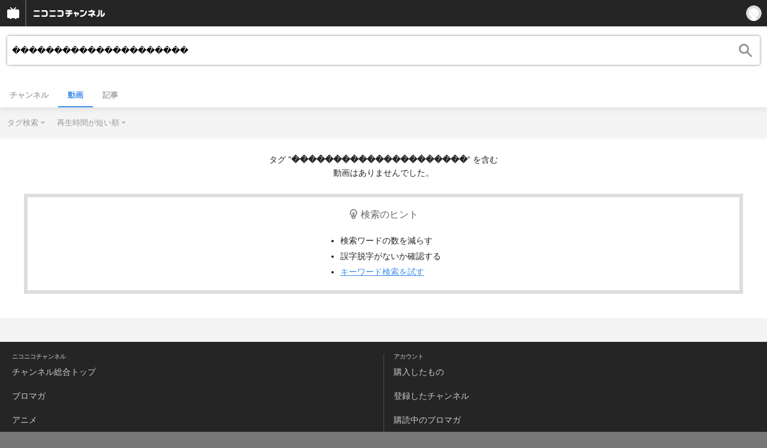

--- FILE ---
content_type: text/javascript
request_url: https://common-header.nimg.jp/3.8.1/sp/CommonHeader.min.js
body_size: 47435
content:
/*! For license information please see CommonHeader.min.js.LICENSE.txt */
!function(e,t){"object"==typeof exports&&"object"==typeof module?module.exports=t():"function"==typeof define&&define.amd?define([],t):"object"==typeof exports?exports.CommonHeader=t():e.CommonHeader=t()}(self,(function(){return function(){var e={5:function(e,t,n){"use strict";var r=n(278),i=n(3663),o=n(8002),a=n(9909)("toStringTag"),s=Object,c="Arguments"===o(function(){return arguments}());e.exports=r?o:function(e){var t,n,r;return void 0===e?"Undefined":null===e?"Null":"string"==typeof(n=function(e,t){try{return e[t]}catch(e){}}(t=s(e),a))?n:c?o(t):"Object"===(r=o(t))&&i(t.callee)?"Arguments":r}},51:function(e,t,n){"use strict";var r=n(6714),i=n(9109),o=n(3581);e.exports=!r&&!i((function(){return 7!==Object.defineProperty(o("div"),"a",{get:function(){return 7}}).a}))},101:function(e,t,n){"use strict";var r=n(6714),i=n(2115),o=n(1687),a=n(2270),s=n(4555),c=n(7091),l=n(6959),u=n(51),f=Object.getOwnPropertyDescriptor;t.f=r?f:function(e,t){if(e=s(e),t=c(t),u)try{return f(e,t)}catch(e){}if(l(e,t))return a(!i(o.f,e,t),e[t])}},278:function(e,t,n){"use strict";var r={};r[n(9909)("toStringTag")]="z",e.exports="[object z]"===String(r)},638:function(e,t,n){"use strict";var r=n(8002),i=n(3686);e.exports=function(e){if("Function"===r(e))return i(e)}},875:function(e,t,n){"use strict";var r=n(3686);e.exports=r({}.isPrototypeOf)},952:function(e,t,n){"use strict";n(1665),n(8388);var r=n(7337),i=n(4079);r.JSON||(r.JSON={stringify:JSON.stringify}),e.exports=function(e,t,n){return i(r.JSON.stringify,null,arguments)}},953:function(e,t,n){"use strict";var r=n(3492),i=String,o=TypeError;e.exports=function(e){if(r(e))return e;throw new o(i(e)+" is not an object")}},1296:function(e,t,n){"use strict";var r=n(7673),i=Math.min;e.exports=function(e){var t=r(e);return t>0?i(t,9007199254740991):0}},1571:function(e,t,n){"use strict";var r=n(4326),i=Object.defineProperty;e.exports=function(e,t){try{i(r,e,{value:t,configurable:!0,writable:!0})}catch(n){r[e]=t}return t}},1578:function(e,t,n){"use strict";var r=n(2945);e.exports=r&&!Symbol.sham&&"symbol"==typeof Symbol.iterator},1665:function(e,t,n){"use strict";var r=n(2592),i=n(2115),o=n(5623),a=n(8863),s=n(9970),c=n(8002);r({target:"Date",proto:!0,forced:n(9109)((function(){return null!==new Date(NaN).toJSON()||1!==i(Date.prototype.toJSON,{toISOString:function(){return 1}})}))},{toJSON:function(e){var t=o(this),n=a(t,"number");return"number"!=typeof n||isFinite(n)?"toISOString"in t||"Date"!==c(t)?t.toISOString():i(s,t):null}})},1687:function(e,t){"use strict";var n={}.propertyIsEnumerable,r=Object.getOwnPropertyDescriptor,i=r&&!n.call({1:2},1);t.f=i?function(e){var t=r(this,e);return!!t&&t.enumerable}:n},1895:function(e,t,n){"use strict";var r=n(3686),i=n(1296),o=n(3313),a=n(5335),s=n(5940),c=r(a),l=r("".slice),u=Math.ceil,f=function(e){return function(t,n,r){var a,f,d=o(s(t)),p=i(n),h=d.length,m=void 0===r?" ":o(r);return p<=h||""===m?d:((f=c(m,u((a=p-h)/m.length))).length>a&&(f=l(f,0,a)),e?d+f:f+d)}};e.exports={start:f(!1),end:f(!0)}},2115:function(e,t,n){"use strict";var r=n(8310),i=Function.prototype.call;e.exports=r?i.bind(i):function(){return i.apply(i,arguments)}},2270:function(e){"use strict";e.exports=function(e,t){return{enumerable:!(1&e),configurable:!(2&e),writable:!(4&e),value:t}}},2592:function(e,t,n){"use strict";var r=n(4326),i=n(4079),o=n(638),a=n(3663),s=n(101).f,c=n(9230),l=n(7337),u=n(7926),f=n(8233),d=n(6959);n(3019);var p=function(e){var t=function(n,r,o){if(this instanceof t){switch(arguments.length){case 0:return new e;case 1:return new e(n);case 2:return new e(n,r)}return new e(n,r,o)}return i(e,this,arguments)};return t.prototype=e.prototype,t};e.exports=function(e,t){var n,i,h,m,g,v,_,x,b,y=e.target,w=e.global,k=e.stat,S=e.proto,C=w?r:k?r[y]:r[y]&&r[y].prototype,O=w?l:l[y]||f(l,y,{})[y],N=O.prototype;for(m in t)i=!(n=c(w?m:y+(k?".":"#")+m,e.forced))&&C&&d(C,m),v=O[m],i&&(_=e.dontCallGetSet?(b=s(C,m))&&b.value:C[m]),g=i&&_?_:t[m],(n||S||typeof v!=typeof g)&&(x=e.bind&&i?u(g,r):e.wrap&&i?p(g):S&&a(g)?o(g):g,(e.sham||g&&g.sham||v&&v.sham)&&f(x,"sham",!0),f(O,m,x),S&&(d(l,h=y+"Prototype")||f(l,h,{}),f(l[h],m,g),e.real&&N&&(n||!N[m])&&f(N,m,g)))}},2747:function(e){"use strict";var t=Math.ceil,n=Math.floor;e.exports=Math.trunc||function(e){var r=+e;return(r>0?n:t)(r)}},2886:function(e,t,n){"use strict";var r=n(3686);e.exports=r([].slice)},2945:function(e,t,n){"use strict";var r=n(6161),i=n(9109),o=n(4326).String;e.exports=!!Object.getOwnPropertySymbols&&!i((function(){var e=Symbol("symbol detection");return!o(e)||!(Object(e)instanceof Symbol)||!Symbol.sham&&r&&r<41}))},3019:function(e,t,n){"use strict";var r=n(7609),i=n(4326),o=n(1571),a="__core-js_shared__",s=e.exports=i[a]||o(a,{});(s.versions||(s.versions=[])).push({version:"3.48.0",mode:r?"pure":"global",copyright:"© 2013–2025 Denis Pushkarev (zloirock.ru), 2025–2026 CoreJS Company (core-js.io). All rights reserved.",license:"https://github.com/zloirock/core-js/blob/v3.48.0/LICENSE",source:"https://github.com/zloirock/core-js"})},3151:function(e){"use strict";e.exports={}},3184:function(e,t,n){"use strict";var r=n(4326),i=n(3663),o=r.WeakMap;e.exports=i(o)&&/native code/.test(String(o))},3313:function(e,t,n){"use strict";var r=n(5),i=String;e.exports=function(e){if("Symbol"===r(e))throw new TypeError("Cannot convert a Symbol value to a string");return i(e)}},3492:function(e,t,n){"use strict";var r=n(3663);e.exports=function(e){return"object"==typeof e?null!==e:r(e)}},3581:function(e,t,n){"use strict";var r=n(4326),i=n(3492),o=r.document,a=i(o)&&i(o.createElement);e.exports=function(e){return a?o.createElement(e):{}}},3663:function(e){"use strict";var t="object"==typeof document&&document.all;e.exports=void 0===t&&void 0!==t?function(e){return"function"==typeof e||e===t}:function(e){return"function"==typeof e}},3686:function(e,t,n){"use strict";var r=n(8310),i=Function.prototype,o=i.call,a=r&&i.bind.bind(o,o);e.exports=r?a:function(e){return function(){return o.apply(e,arguments)}}},3812:function(e,t,n){"use strict";var r=n(3492),i=n(9903).get;e.exports=function(e){if(!r(e))return!1;var t=i(e);return!!t&&"RawJSON"===t.type}},3825:function(e,t,n){"use strict";var r=n(4326).navigator,i=r&&r.userAgent;e.exports=i?String(i):""},4079:function(e,t,n){"use strict";var r=n(8310),i=Function.prototype,o=i.apply,a=i.call;e.exports="object"==typeof Reflect&&Reflect.apply||(r?a.bind(o):function(){return a.apply(o,arguments)})},4326:function(e,t,n){"use strict";var r=function(e){return e&&e.Math===Math&&e};e.exports=r("object"==typeof globalThis&&globalThis)||r("object"==typeof window&&window)||r("object"==typeof self&&self)||r("object"==typeof n.g&&n.g)||r("object"==typeof this&&this)||function(){return this}()||Function("return this")()},4448:function(e,t,n){"use strict";var r=n(9092),i=n(9763);e.exports=function(e,t){var n=e[t];return i(n)?void 0:r(n)}},4464:function(e,t,n){"use strict";var r=n(2115),i=n(3663),o=n(3492),a=TypeError;e.exports=function(e,t){var n,s;if("string"===t&&i(n=e.toString)&&!o(s=r(n,e)))return s;if(i(n=e.valueOf)&&!o(s=r(n,e)))return s;if("string"!==t&&i(n=e.toString)&&!o(s=r(n,e)))return s;throw new a("Can't convert object to primitive value")}},4480:function(e){var t=Object.prototype.toString;function n(e){return"function"==typeof e.constructor?e.constructor.name:null}e.exports=function(e){if(void 0===e)return"undefined";if(null===e)return"null";var r=typeof e;if("boolean"===r)return"boolean";if("string"===r)return"string";if("number"===r)return"number";if("symbol"===r)return"symbol";if("function"===r)return"GeneratorFunction"===n(e)?"generatorfunction":"function";if(function(e){return Array.isArray?Array.isArray(e):e instanceof Array}(e))return"array";if(function(e){return!(!e.constructor||"function"!=typeof e.constructor.isBuffer)&&e.constructor.isBuffer(e)}(e))return"buffer";if(function(e){try{if("number"==typeof e.length&&"function"==typeof e.callee)return!0}catch(e){if(-1!==e.message.indexOf("callee"))return!0}return!1}(e))return"arguments";if(function(e){return e instanceof Date||"function"==typeof e.toDateString&&"function"==typeof e.getDate&&"function"==typeof e.setDate}(e))return"date";if(function(e){return e instanceof Error||"string"==typeof e.message&&e.constructor&&"number"==typeof e.constructor.stackTraceLimit}(e))return"error";if(function(e){return e instanceof RegExp||"string"==typeof e.flags&&"boolean"==typeof e.ignoreCase&&"boolean"==typeof e.multiline&&"boolean"==typeof e.global}(e))return"regexp";switch(n(e)){case"Symbol":return"symbol";case"Promise":return"promise";case"WeakMap":return"weakmap";case"WeakSet":return"weakset";case"Map":return"map";case"Set":return"set";case"Int8Array":return"int8array";case"Uint8Array":return"uint8array";case"Uint8ClampedArray":return"uint8clampedarray";case"Int16Array":return"int16array";case"Uint16Array":return"uint16array";case"Int32Array":return"int32array";case"Uint32Array":return"uint32array";case"Float32Array":return"float32array";case"Float64Array":return"float64array"}if(function(e){return"function"==typeof e.throw&&"function"==typeof e.return&&"function"==typeof e.next}(e))return"generator";switch(r=t.call(e)){case"[object Object]":return"object";case"[object Map Iterator]":return"mapiterator";case"[object Set Iterator]":return"setiterator";case"[object String Iterator]":return"stringiterator";case"[object Array Iterator]":return"arrayiterator"}return r.slice(8,-1).toLowerCase().replace(/\s/g,"")}},4555:function(e,t,n){"use strict";var r=n(9717),i=n(5940);e.exports=function(e){return r(i(e))}},4673:function(e){e.exports=function(e){var t=window.__REDUX_DEVTOOLS_EXTENSION__||window.top.__REDUX_DEVTOOLS_EXTENSION__,n=!1;return t?(e.devtools||(e.devtools=t.connect(),e.devtools.subscribe((function(t){"DISPATCH"===t.type&&t.state&&(n="JUMP_TO_ACTION"===t.payload.type||"JUMP_TO_STATE"===t.payload.type,e.setState(JSON.parse(t.state),!0))})),e.devtools.init(e.getState()),e.subscribe((function(t,r){var i=r&&r.name||"setState";n?n=!1:e.devtools.send(i,t)}))),e):(console.warn("Please install/enable Redux devtools extension"),e.devtools=null,e)}},4734:function(e,t,n){"use strict";var r=n(8002);e.exports=Array.isArray||function(e){return"Array"===r(e)}},5019:function(e,t,n){"use strict";var r=n(3019);e.exports=function(e,t){return r[e]||(r[e]=t||{})}},5335:function(e,t,n){"use strict";var r=n(7673),i=n(3313),o=n(5940),a=RangeError;e.exports=function(e){var t=i(o(this)),n="",s=r(e);if(s<0||s===1/0)throw new a("Wrong number of repetitions");for(;s>0;(s>>>=1)&&(t+=t))1&s&&(n+=t);return n}},5482:function(e,t,n){"use strict";n.r(t),n.d(t,{__addDisposableResource:function(){return H},__assign:function(){return o},__asyncDelegator:function(){return C},__asyncGenerator:function(){return S},__asyncValues:function(){return O},__await:function(){return k},__awaiter:function(){return h},__classPrivateFieldGet:function(){return j},__classPrivateFieldIn:function(){return P},__classPrivateFieldSet:function(){return T},__createBinding:function(){return g},__decorate:function(){return s},__disposeResources:function(){return $},__esDecorate:function(){return l},__exportStar:function(){return v},__extends:function(){return i},__generator:function(){return m},__importDefault:function(){return I},__importStar:function(){return E},__makeTemplateObject:function(){return N},__metadata:function(){return p},__param:function(){return c},__propKey:function(){return f},__read:function(){return x},__rest:function(){return a},__rewriteRelativeImportExtension:function(){return B},__runInitializers:function(){return u},__setFunctionName:function(){return d},__spread:function(){return b},__spreadArray:function(){return w},__spreadArrays:function(){return y},__values:function(){return _}});var r=function(e,t){return r=Object.setPrototypeOf||{__proto__:[]}instanceof Array&&function(e,t){e.__proto__=t}||function(e,t){for(var n in t)Object.prototype.hasOwnProperty.call(t,n)&&(e[n]=t[n])},r(e,t)};function i(e,t){if("function"!=typeof t&&null!==t)throw new TypeError("Class extends value "+String(t)+" is not a constructor or null");function n(){this.constructor=e}r(e,t),e.prototype=null===t?Object.create(t):(n.prototype=t.prototype,new n)}var o=function(){return o=Object.assign||function(e){for(var t,n=1,r=arguments.length;n<r;n++)for(var i in t=arguments[n])Object.prototype.hasOwnProperty.call(t,i)&&(e[i]=t[i]);return e},o.apply(this,arguments)};function a(e,t){var n={};for(var r in e)Object.prototype.hasOwnProperty.call(e,r)&&t.indexOf(r)<0&&(n[r]=e[r]);if(null!=e&&"function"==typeof Object.getOwnPropertySymbols){var i=0;for(r=Object.getOwnPropertySymbols(e);i<r.length;i++)t.indexOf(r[i])<0&&Object.prototype.propertyIsEnumerable.call(e,r[i])&&(n[r[i]]=e[r[i]])}return n}function s(e,t,n,r){var i,o=arguments.length,a=o<3?t:null===r?r=Object.getOwnPropertyDescriptor(t,n):r;if("object"==typeof Reflect&&"function"==typeof Reflect.decorate)a=Reflect.decorate(e,t,n,r);else for(var s=e.length-1;s>=0;s--)(i=e[s])&&(a=(o<3?i(a):o>3?i(t,n,a):i(t,n))||a);return o>3&&a&&Object.defineProperty(t,n,a),a}function c(e,t){return function(n,r){t(n,r,e)}}function l(e,t,n,r,i,o){function a(e){if(void 0!==e&&"function"!=typeof e)throw new TypeError("Function expected");return e}for(var s,c=r.kind,l="getter"===c?"get":"setter"===c?"set":"value",u=!t&&e?r.static?e:e.prototype:null,f=t||(u?Object.getOwnPropertyDescriptor(u,r.name):{}),d=!1,p=n.length-1;p>=0;p--){var h={};for(var m in r)h[m]="access"===m?{}:r[m];for(var m in r.access)h.access[m]=r.access[m];h.addInitializer=function(e){if(d)throw new TypeError("Cannot add initializers after decoration has completed");o.push(a(e||null))};var g=(0,n[p])("accessor"===c?{get:f.get,set:f.set}:f[l],h);if("accessor"===c){if(void 0===g)continue;if(null===g||"object"!=typeof g)throw new TypeError("Object expected");(s=a(g.get))&&(f.get=s),(s=a(g.set))&&(f.set=s),(s=a(g.init))&&i.unshift(s)}else(s=a(g))&&("field"===c?i.unshift(s):f[l]=s)}u&&Object.defineProperty(u,r.name,f),d=!0}function u(e,t,n){for(var r=arguments.length>2,i=0;i<t.length;i++)n=r?t[i].call(e,n):t[i].call(e);return r?n:void 0}function f(e){return"symbol"==typeof e?e:"".concat(e)}function d(e,t,n){return"symbol"==typeof t&&(t=t.description?"[".concat(t.description,"]"):""),Object.defineProperty(e,"name",{configurable:!0,value:n?"".concat(n," ",t):t})}function p(e,t){if("object"==typeof Reflect&&"function"==typeof Reflect.metadata)return Reflect.metadata(e,t)}function h(e,t,n,r){return new(n||(n=Promise))((function(i,o){function a(e){try{c(r.next(e))}catch(e){o(e)}}function s(e){try{c(r.throw(e))}catch(e){o(e)}}function c(e){var t;e.done?i(e.value):(t=e.value,t instanceof n?t:new n((function(e){e(t)}))).then(a,s)}c((r=r.apply(e,t||[])).next())}))}function m(e,t){var n,r,i,o={label:0,sent:function(){if(1&i[0])throw i[1];return i[1]},trys:[],ops:[]},a=Object.create(("function"==typeof Iterator?Iterator:Object).prototype);return a.next=s(0),a.throw=s(1),a.return=s(2),"function"==typeof Symbol&&(a[Symbol.iterator]=function(){return this}),a;function s(s){return function(c){return function(s){if(n)throw new TypeError("Generator is already executing.");for(;a&&(a=0,s[0]&&(o=0)),o;)try{if(n=1,r&&(i=2&s[0]?r.return:s[0]?r.throw||((i=r.return)&&i.call(r),0):r.next)&&!(i=i.call(r,s[1])).done)return i;switch(r=0,i&&(s=[2&s[0],i.value]),s[0]){case 0:case 1:i=s;break;case 4:return o.label++,{value:s[1],done:!1};case 5:o.label++,r=s[1],s=[0];continue;case 7:s=o.ops.pop(),o.trys.pop();continue;default:if(!((i=(i=o.trys).length>0&&i[i.length-1])||6!==s[0]&&2!==s[0])){o=0;continue}if(3===s[0]&&(!i||s[1]>i[0]&&s[1]<i[3])){o.label=s[1];break}if(6===s[0]&&o.label<i[1]){o.label=i[1],i=s;break}if(i&&o.label<i[2]){o.label=i[2],o.ops.push(s);break}i[2]&&o.ops.pop(),o.trys.pop();continue}s=t.call(e,o)}catch(e){s=[6,e],r=0}finally{n=i=0}if(5&s[0])throw s[1];return{value:s[0]?s[1]:void 0,done:!0}}([s,c])}}}var g=Object.create?function(e,t,n,r){void 0===r&&(r=n);var i=Object.getOwnPropertyDescriptor(t,n);i&&!("get"in i?!t.__esModule:i.writable||i.configurable)||(i={enumerable:!0,get:function(){return t[n]}}),Object.defineProperty(e,r,i)}:function(e,t,n,r){void 0===r&&(r=n),e[r]=t[n]};function v(e,t){for(var n in e)"default"===n||Object.prototype.hasOwnProperty.call(t,n)||g(t,e,n)}function _(e){var t="function"==typeof Symbol&&Symbol.iterator,n=t&&e[t],r=0;if(n)return n.call(e);if(e&&"number"==typeof e.length)return{next:function(){return e&&r>=e.length&&(e=void 0),{value:e&&e[r++],done:!e}}};throw new TypeError(t?"Object is not iterable.":"Symbol.iterator is not defined.")}function x(e,t){var n="function"==typeof Symbol&&e[Symbol.iterator];if(!n)return e;var r,i,o=n.call(e),a=[];try{for(;(void 0===t||t-- >0)&&!(r=o.next()).done;)a.push(r.value)}catch(e){i={error:e}}finally{try{r&&!r.done&&(n=o.return)&&n.call(o)}finally{if(i)throw i.error}}return a}function b(){for(var e=[],t=0;t<arguments.length;t++)e=e.concat(x(arguments[t]));return e}function y(){for(var e=0,t=0,n=arguments.length;t<n;t++)e+=arguments[t].length;var r=Array(e),i=0;for(t=0;t<n;t++)for(var o=arguments[t],a=0,s=o.length;a<s;a++,i++)r[i]=o[a];return r}function w(e,t,n){if(n||2===arguments.length)for(var r,i=0,o=t.length;i<o;i++)!r&&i in t||(r||(r=Array.prototype.slice.call(t,0,i)),r[i]=t[i]);return e.concat(r||Array.prototype.slice.call(t))}function k(e){return this instanceof k?(this.v=e,this):new k(e)}function S(e,t,n){if(!Symbol.asyncIterator)throw new TypeError("Symbol.asyncIterator is not defined.");var r,i=n.apply(e,t||[]),o=[];return r=Object.create(("function"==typeof AsyncIterator?AsyncIterator:Object).prototype),a("next"),a("throw"),a("return",(function(e){return function(t){return Promise.resolve(t).then(e,l)}})),r[Symbol.asyncIterator]=function(){return this},r;function a(e,t){i[e]&&(r[e]=function(t){return new Promise((function(n,r){o.push([e,t,n,r])>1||s(e,t)}))},t&&(r[e]=t(r[e])))}function s(e,t){try{(n=i[e](t)).value instanceof k?Promise.resolve(n.value.v).then(c,l):u(o[0][2],n)}catch(e){u(o[0][3],e)}var n}function c(e){s("next",e)}function l(e){s("throw",e)}function u(e,t){e(t),o.shift(),o.length&&s(o[0][0],o[0][1])}}function C(e){var t,n;return t={},r("next"),r("throw",(function(e){throw e})),r("return"),t[Symbol.iterator]=function(){return this},t;function r(r,i){t[r]=e[r]?function(t){return(n=!n)?{value:k(e[r](t)),done:!1}:i?i(t):t}:i}}function O(e){if(!Symbol.asyncIterator)throw new TypeError("Symbol.asyncIterator is not defined.");var t,n=e[Symbol.asyncIterator];return n?n.call(e):(e=_(e),t={},r("next"),r("throw"),r("return"),t[Symbol.asyncIterator]=function(){return this},t);function r(n){t[n]=e[n]&&function(t){return new Promise((function(r,i){!function(e,t,n,r){Promise.resolve(r).then((function(t){e({value:t,done:n})}),t)}(r,i,(t=e[n](t)).done,t.value)}))}}}function N(e,t){return Object.defineProperty?Object.defineProperty(e,"raw",{value:t}):e.raw=t,e}var U=Object.create?function(e,t){Object.defineProperty(e,"default",{enumerable:!0,value:t})}:function(e,t){e.default=t},A=function(e){return A=Object.getOwnPropertyNames||function(e){var t=[];for(var n in e)Object.prototype.hasOwnProperty.call(e,n)&&(t[t.length]=n);return t},A(e)};function E(e){if(e&&e.__esModule)return e;var t={};if(null!=e)for(var n=A(e),r=0;r<n.length;r++)"default"!==n[r]&&g(t,e,n[r]);return U(t,e),t}function I(e){return e&&e.__esModule?e:{default:e}}function j(e,t,n,r){if("a"===n&&!r)throw new TypeError("Private accessor was defined without a getter");if("function"==typeof t?e!==t||!r:!t.has(e))throw new TypeError("Cannot read private member from an object whose class did not declare it");return"m"===n?r:"a"===n?r.call(e):r?r.value:t.get(e)}function T(e,t,n,r,i){if("m"===r)throw new TypeError("Private method is not writable");if("a"===r&&!i)throw new TypeError("Private accessor was defined without a setter");if("function"==typeof t?e!==t||!i:!t.has(e))throw new TypeError("Cannot write private member to an object whose class did not declare it");return"a"===r?i.call(e,n):i?i.value=n:t.set(e,n),n}function P(e,t){if(null===t||"object"!=typeof t&&"function"!=typeof t)throw new TypeError("Cannot use 'in' operator on non-object");return"function"==typeof e?t===e:e.has(t)}function H(e,t,n){if(null!=t){if("object"!=typeof t&&"function"!=typeof t)throw new TypeError("Object expected.");var r,i;if(n){if(!Symbol.asyncDispose)throw new TypeError("Symbol.asyncDispose is not defined.");r=t[Symbol.asyncDispose]}if(void 0===r){if(!Symbol.dispose)throw new TypeError("Symbol.dispose is not defined.");r=t[Symbol.dispose],n&&(i=r)}if("function"!=typeof r)throw new TypeError("Object not disposable.");i&&(r=function(){try{i.call(this)}catch(e){return Promise.reject(e)}}),e.stack.push({value:t,dispose:r,async:n})}else n&&e.stack.push({async:!0});return t}var L="function"==typeof SuppressedError?SuppressedError:function(e,t,n){var r=new Error(n);return r.name="SuppressedError",r.error=e,r.suppressed=t,r};function $(e){function t(t){e.error=e.hasError?new L(t,e.error,"An error was suppressed during disposal."):t,e.hasError=!0}var n,r=0;return function i(){for(;n=e.stack.pop();)try{if(!n.async&&1===r)return r=0,e.stack.push(n),Promise.resolve().then(i);if(n.dispose){var o=n.dispose.call(n.value);if(n.async)return r|=2,Promise.resolve(o).then(i,(function(e){return t(e),i()}))}else r|=1}catch(e){t(e)}if(1===r)return e.hasError?Promise.reject(e.error):Promise.resolve();if(e.hasError)throw e.error}()}function B(e,t){return"string"==typeof e&&/^\.\.?\//.test(e)?e.replace(/\.(tsx)$|((?:\.d)?)((?:\.[^./]+?)?)\.([cm]?)ts$/i,(function(e,n,r,i,o){return n?t?".jsx":".js":!r||i&&o?r+i+"."+o.toLowerCase()+"js":e})):e}t.default={__extends:i,__assign:o,__rest:a,__decorate:s,__param:c,__esDecorate:l,__runInitializers:u,__propKey:f,__setFunctionName:d,__metadata:p,__awaiter:h,__generator:m,__createBinding:g,__exportStar:v,__values:_,__read:x,__spread:b,__spreadArrays:y,__spreadArray:w,__await:k,__asyncGenerator:S,__asyncDelegator:C,__asyncValues:O,__makeTemplateObject:N,__importStar:E,__importDefault:I,__classPrivateFieldGet:j,__classPrivateFieldSet:T,__classPrivateFieldIn:P,__addDisposableResource:H,__disposeResources:$,__rewriteRelativeImportExtension:B}},5623:function(e,t,n){"use strict";var r=n(5940),i=Object;e.exports=function(e){return i(r(e))}},5940:function(e,t,n){"use strict";var r=n(9763),i=TypeError;e.exports=function(e){if(r(e))throw new i("Can't call method on "+e);return e}},6161:function(e,t,n){"use strict";var r,i,o=n(4326),a=n(3825),s=o.process,c=o.Deno,l=s&&s.versions||c&&c.version,u=l&&l.v8;u&&(i=(r=u.split("."))[0]>0&&r[0]<4?1:+(r[0]+r[1])),!i&&a&&(!(r=a.match(/Edge\/(\d+)/))||r[1]>=74)&&(r=a.match(/Chrome\/(\d+)/))&&(i=+r[1]),e.exports=i},6443:function(e,t,n){"use strict";var r=n(7869),i=n(3663),o=n(875),a=n(1578),s=Object;e.exports=a?function(e){return"symbol"==typeof e}:function(e){var t=r("Symbol");return i(t)&&o(t.prototype,s(e))}},6462:function(e,t,n){"use strict";var r=n(3686),i=n(6959),o=SyntaxError,a=parseInt,s=String.fromCharCode,c=r("".charAt),l=r("".slice),u=r(/./.exec),f={'\\"':'"',"\\\\":"\\","\\/":"/","\\b":"\b","\\f":"\f","\\n":"\n","\\r":"\r","\\t":"\t"},d=/^[\da-f]{4}$/i,p=/^[\u0000-\u001F]$/;e.exports=function(e,t){for(var n=!0,r="";t<e.length;){var h=c(e,t);if("\\"===h){var m=l(e,t,t+2);if(i(f,m))r+=f[m],t+=2;else{if("\\u"!==m)throw new o('Unknown escape sequence: "'+m+'"');var g=l(e,t+=2,t+4);if(!u(d,g))throw new o("Bad Unicode escape at: "+t);r+=s(a(g,16)),t+=4}}else{if('"'===h){n=!1,t++;break}if(u(p,h))throw new o("Bad control character in string literal at: "+t);r+=h,t++}}if(n)throw new o("Unterminated string at: "+t);return{value:r,end:t}}},6714:function(e,t,n){"use strict";var r=n(9109);e.exports=!r((function(){return 7!==Object.defineProperty({},1,{get:function(){return 7}})[1]}))},6929:function(e,t,n){"use strict";var r=n(9109);e.exports=!r((function(){var e="9007199254740993",t=JSON.rawJSON(e);return!JSON.isRawJSON(t)||JSON.stringify(t)!==e}))},6959:function(e,t,n){"use strict";var r=n(3686),i=n(5623),o=r({}.hasOwnProperty);e.exports=Object.hasOwn||function(e,t){return o(i(e),t)}},7091:function(e,t,n){"use strict";var r=n(8863),i=n(6443);e.exports=function(e){var t=r(e,"string");return i(t)?t:t+""}},7337:function(e){"use strict";e.exports={}},7393:function(e,t,n){"use strict";var r=n(952);e.exports=r},7474:function(e,t,n){"use strict";Object.defineProperty(t,"__esModule",{value:!0}),n(5482).__exportStar(n(7492),t)},7492:function(e,t){"use strict";Object.defineProperty(t,"__esModule",{value:!0}),t.sortByNameKey=t.omit=t.WKTKClient=void 0;var n=function(){function e(){}return e.init=function(e){Object.assign(this,e),this.initialized=!0},e.fetch=function(e){if(!this.initialized)throw new Error("WKTKClient was not initialized.");if(0==e.frames.length)return Promise.resolve({frames:[]});var t=this.timeout||5e3,n=new AbortController,o=setTimeout((function(){return n.abort()}),t);return fetch(this.createURL(e),{method:"GET",headers:r({"X-Frontend-Id":this.frontendId,"X-Frontend-Version":this.frontendVersion}),mode:"cors",credentials:"include",signal:n.signal}).then((function(e){return clearTimeout(o),e.json()})).then((function(t){if(200!==t.meta.status)throw t;return{frames:i(t.data.frames,e.frames)}})).catch((function(e){throw clearTimeout(o),e}))},e.createURL=function(e){var t=this.generateBaseURL(this.baseURL),n=e.frames.map((function(e){return"names=".concat(encodeURIComponent(e),"&")})).join(""),r=(e.tags||[]).map((function(e){return"tags=".concat(encodeURIComponent(e),"&")})).join(""),i=encodeURIComponent(this.responseType||this.defaultResponseType());return"".concat(t,"/v2/wakutkool/frames.json?").concat(n).concat(r,"responseType=").concat(i)},e.generateBaseURL=function(e){return e?e.replace(/\/$/,""):"https://wktk.nicovideo.jp"},e.defaultResponseType=function(){var e="undefined"!=typeof window?window.navigator.userAgent.toLowerCase():void 0;return-1!=(null==e?void 0:e.indexOf("iphone"))||-1!=(null==e?void 0:e.indexOf("ipad"))||-1!=(null==e?void 0:e.indexOf("android"))||-1!=(null==e?void 0:e.indexOf("mobile"))?"sp":"pc"},e.initialized=!1,e}();function r(e){var t={};for(var n in e)e.hasOwnProperty(n)&&null!==e[n]&&void 0!==e[n]&&(t[n]=e[n]);return t}function i(e,t){return e.sort((function(e,n){return t.indexOf(e.name)-t.indexOf(n.name)>0?1:-1}))}t.WKTKClient=n,t.omit=r,t.sortByNameKey=i},7609:function(e){"use strict";e.exports=!0},7673:function(e,t,n){"use strict";var r=n(2747);e.exports=function(e){var t=+e;return t!=t||0===t?0:r(t)}},7869:function(e,t,n){"use strict";var r=n(7337),i=n(4326),o=n(3663),a=function(e){return o(e)?e:void 0};e.exports=function(e,t){return arguments.length<2?a(r[e])||a(i[e]):r[e]&&r[e][t]||i[e]&&i[e][t]}},7926:function(e,t,n){"use strict";var r=n(638),i=n(9092),o=n(8310),a=r(r.bind);e.exports=function(e,t){return i(e),void 0===t?e:o?a(e,t):function(){return e.apply(t,arguments)}}},8002:function(e,t,n){"use strict";var r=n(3686),i=r({}.toString),o=r("".slice);e.exports=function(e){return o(i(e),8,-1)}},8069:function(e){"use strict";var t=String;e.exports=function(e){try{return t(e)}catch(e){return"Object"}}},8233:function(e,t,n){"use strict";var r=n(6714),i=n(9751),o=n(2270);e.exports=r?function(e,t,n){return i.f(e,t,o(1,n))}:function(e,t,n){return e[t]=n,e}},8310:function(e,t,n){"use strict";var r=n(9109);e.exports=!r((function(){var e=function(){}.bind();return"function"!=typeof e||e.hasOwnProperty("prototype")}))},8388:function(e,t,n){"use strict";var r=n(2592),i=n(7869),o=n(4079),a=n(2115),s=n(3686),c=n(9109),l=n(4734),u=n(3663),f=n(3812),d=n(6443),p=n(8002),h=n(3313),m=n(2886),g=n(6462),v=n(9734),_=n(2945),x=n(6929),b=String,y=i("JSON","stringify"),w=s(/./.exec),k=s("".charAt),S=s("".charCodeAt),C=s("".replace),O=s("".slice),N=s([].push),U=s(1.1.toString),A=/[\uD800-\uDFFF]/g,E=/^[\uD800-\uDBFF]$/,I=/^[\uDC00-\uDFFF]$/,j=v(),T=j.length,P=!_||c((function(){var e=i("Symbol")("stringify detection");return"[null]"!==y([e])||"{}"!==y({a:e})||"{}"!==y(Object(e))})),H=c((function(){return'"\\udf06\\ud834"'!==y("\udf06\ud834")||'"\\udead"'!==y("\udead")})),L=P?function(e,t){var n=m(arguments),r=B(t);if(u(r)||void 0!==e&&!d(e))return n[1]=function(e,t){if(u(r)&&(t=a(r,this,b(e),t)),!d(t))return t},o(y,null,n)}:y,$=function(e,t,n){var r=k(n,t-1),i=k(n,t+1);return w(E,e)&&!w(I,i)||w(I,e)&&!w(E,r)?"\\u"+U(S(e,0),16):e},B=function(e){if(u(e))return e;if(l(e)){for(var t=e.length,n=[],r=0;r<t;r++){var i=e[r];"string"==typeof i?N(n,i):"number"!=typeof i&&"Number"!==p(i)&&"String"!==p(i)||N(n,h(i))}var o=n.length,a=!0;return function(e,t){if(a)return a=!1,t;if(l(this))return t;for(var r=0;r<o;r++)if(n[r]===e)return t}}};y&&r({target:"JSON",stat:!0,arity:3,forced:P||H||!x},{stringify:function(e,t,n){var r=B(t),i=[],o=L(e,(function(e,t){var n=u(r)?a(r,this,b(e),t):t;return!x&&f(n)?j+(N(i,n.rawJSON)-1):n}),n);if("string"!=typeof o)return o;if(H&&(o=C(o,A,$)),x)return o;for(var s="",c=o.length,l=0;l<c;l++){var d=k(o,l);if('"'===d){var p=g(o,++l).end-1,h=O(o,l,p);s+=O(h,0,T)===j?i[O(h,T)]:'"'+h+'"',l=p}else s+=d}return s}})},8436:function(e,t,n){"use strict";var r=n(6714),i=n(9109);e.exports=r&&i((function(){return 42!==Object.defineProperty((function(){}),"prototype",{value:42,writable:!1}).prototype}))},8805:function(e,t,n){"use strict";var r=n(5019),i=n(9734),o=r("keys");e.exports=function(e){return o[e]||(o[e]=i(e))}},8863:function(e,t,n){"use strict";var r=n(2115),i=n(3492),o=n(6443),a=n(4448),s=n(4464),c=n(9909),l=TypeError,u=c("toPrimitive");e.exports=function(e,t){if(!i(e)||o(e))return e;var n,c=a(e,u);if(c){if(void 0===t&&(t="default"),n=r(c,e,t),!i(n)||o(n))return n;throw new l("Can't convert object to primitive value")}return void 0===t&&(t="number"),s(e,t)}},9092:function(e,t,n){"use strict";var r=n(3663),i=n(8069),o=TypeError;e.exports=function(e){if(r(e))return e;throw new o(i(e)+" is not a function")}},9109:function(e){"use strict";e.exports=function(e){try{return!!e()}catch(e){return!0}}},9230:function(e,t,n){"use strict";var r=n(9109),i=n(3663),o=/#|\.prototype\./,a=function(e,t){var n=c[s(e)];return n===u||n!==l&&(i(t)?r(t):!!t)},s=a.normalize=function(e){return String(e).replace(o,".").toLowerCase()},c=a.data={},l=a.NATIVE="N",u=a.POLYFILL="P";e.exports=a},9717:function(e,t,n){"use strict";var r=n(3686),i=n(9109),o=n(8002),a=Object,s=r("".split);e.exports=i((function(){return!a("z").propertyIsEnumerable(0)}))?function(e){return"String"===o(e)?s(e,""):a(e)}:a},9734:function(e,t,n){"use strict";var r=n(3686),i=0,o=Math.random(),a=r(1.1.toString);e.exports=function(e){return"Symbol("+(void 0===e?"":e)+")_"+a(++i+o,36)}},9751:function(e,t,n){"use strict";var r=n(6714),i=n(51),o=n(8436),a=n(953),s=n(7091),c=TypeError,l=Object.defineProperty,u=Object.getOwnPropertyDescriptor,f="enumerable",d="configurable",p="writable";t.f=r?o?function(e,t,n){if(a(e),t=s(t),a(n),"function"==typeof e&&"prototype"===t&&"value"in n&&p in n&&!n[p]){var r=u(e,t);r&&r[p]&&(e[t]=n.value,n={configurable:d in n?n[d]:r[d],enumerable:f in n?n[f]:r[f],writable:!1})}return l(e,t,n)}:l:function(e,t,n){if(a(e),t=s(t),a(n),i)try{return l(e,t,n)}catch(e){}if("get"in n||"set"in n)throw new c("Accessors not supported");return"value"in n&&(e[t]=n.value),e}},9763:function(e){"use strict";e.exports=function(e){return null==e}},9903:function(e,t,n){"use strict";var r,i,o,a=n(3184),s=n(4326),c=n(3492),l=n(8233),u=n(6959),f=n(3019),d=n(8805),p=n(3151),h="Object already initialized",m=s.TypeError,g=s.WeakMap;if(a||f.state){var v=f.state||(f.state=new g);v.get=v.get,v.has=v.has,v.set=v.set,r=function(e,t){if(v.has(e))throw new m(h);return t.facade=e,v.set(e,t),t},i=function(e){return v.get(e)||{}},o=function(e){return v.has(e)}}else{var _=d("state");p[_]=!0,r=function(e,t){if(u(e,_))throw new m(h);return t.facade=e,l(e,_,t),t},i=function(e){return u(e,_)?e[_]:{}},o=function(e){return u(e,_)}}e.exports={set:r,get:i,has:o,enforce:function(e){return o(e)?i(e):r(e,{})},getterFor:function(e){return function(t){var n;if(!c(t)||(n=i(t)).type!==e)throw new m("Incompatible receiver, "+e+" required");return n}}}},9909:function(e,t,n){"use strict";var r=n(4326),i=n(5019),o=n(6959),a=n(9734),s=n(2945),c=n(1578),l=r.Symbol,u=i("wks"),f=c?l.for||l:l&&l.withoutSetter||a;e.exports=function(e){return o(u,e)||(u[e]=s&&o(l,e)?l[e]:f("Symbol."+e)),u[e]}},9970:function(e,t,n){"use strict";var r=n(3686),i=n(9109),o=n(1895).start,a=RangeError,s=isFinite,c=Math.abs,l=Date.prototype,u=l.toISOString,f=r(l.getTime),d=r(l.getUTCDate),p=r(l.getUTCFullYear),h=r(l.getUTCHours),m=r(l.getUTCMilliseconds),g=r(l.getUTCMinutes),v=r(l.getUTCMonth),_=r(l.getUTCSeconds);e.exports=i((function(){return"0385-07-25T07:06:39.999Z"!==u.call(new Date(-50000000000001))}))||!i((function(){u.call(new Date(NaN))}))?function(){if(!s(f(this)))throw new a("Invalid time value");var e=this,t=p(e),n=m(e),r=t<0?"-":t>9999?"+":"";return r+o(c(t),r?6:4,0)+"-"+o(v(e)+1,2,0)+"-"+o(d(e),2,0)+"T"+o(h(e),2,0)+":"+o(g(e),2,0)+":"+o(_(e),2,0)+"."+o(n,3,0)+"Z"}:u}},t={};function n(r){var i=t[r];if(void 0!==i)return i.exports;var o=t[r]={exports:{}};return e[r].call(o.exports,o,o.exports,n),o.exports}n.n=function(e){var t=e&&e.__esModule?function(){return e.default}:function(){return e};return n.d(t,{a:t}),t},n.d=function(e,t){for(var r in t)n.o(t,r)&&!n.o(e,r)&&Object.defineProperty(e,r,{enumerable:!0,get:t[r]})},n.g=function(){if("object"==typeof globalThis)return globalThis;try{return this||new Function("return this")()}catch(e){if("object"==typeof window)return window}}(),n.o=function(e,t){return Object.prototype.hasOwnProperty.call(e,t)},n.r=function(e){"undefined"!=typeof Symbol&&Symbol.toStringTag&&Object.defineProperty(e,Symbol.toStringTag,{value:"Module"}),Object.defineProperty(e,"__esModule",{value:!0})};var r={};return function(){"use strict";n.r(r),n.d(r,{default:function(){return Ki}});var e,t,i,o,a,s,c,l,u,f,d,p,h={},m=[],g=/acit|ex(?:s|g|n|p|$)|rph|grid|ows|mnc|ntw|ine[ch]|zoo|^ord|itera/i,v=Array.isArray;function _(e,t){for(var n in t)e[n]=t[n];return e}function x(e){e&&e.parentNode&&e.parentNode.removeChild(e)}function b(t,n,r){var i,o,a,s={};for(a in n)"key"==a?i=n[a]:"ref"==a?o=n[a]:s[a]=n[a];if(arguments.length>2&&(s.children=arguments.length>3?e.call(arguments,2):r),"function"==typeof t&&null!=t.defaultProps)for(a in t.defaultProps)void 0===s[a]&&(s[a]=t.defaultProps[a]);return y(t,s,i,o,null)}function y(e,n,r,o,a){var s={type:e,props:n,key:r,ref:o,__k:null,__:null,__b:0,__e:null,__c:null,constructor:void 0,__v:null==a?++i:a,__i:-1,__u:0};return null==a&&null!=t.vnode&&t.vnode(s),s}function w(e){return e.children}function k(e,t){this.props=e,this.context=t}function S(e,t){if(null==t)return e.__?S(e.__,e.__i+1):null;for(var n;t<e.__k.length;t++)if(null!=(n=e.__k[t])&&null!=n.__e)return n.__e;return"function"==typeof e.type?S(e):null}function C(e){var t,n;if(null!=(e=e.__)&&null!=e.__c){for(e.__e=e.__c.base=null,t=0;t<e.__k.length;t++)if(null!=(n=e.__k[t])&&null!=n.__e){e.__e=e.__c.base=n.__e;break}return C(e)}}function O(e){(!e.__d&&(e.__d=!0)&&o.push(e)&&!N.__r++||a!=t.debounceRendering)&&((a=t.debounceRendering)||s)(N)}function N(){for(var e,n,r,i,a,s,l,u=1;o.length;)o.length>u&&o.sort(c),e=o.shift(),u=o.length,e.__d&&(r=void 0,i=void 0,a=(i=(n=e).__v).__e,s=[],l=[],n.__P&&((r=_({},i)).__v=i.__v+1,t.vnode&&t.vnode(r),L(n.__P,r,i,n.__n,n.__P.namespaceURI,32&i.__u?[a]:null,s,null==a?S(i):a,!!(32&i.__u),l),r.__v=i.__v,r.__.__k[r.__i]=r,B(s,r,l),i.__e=i.__=null,r.__e!=a&&C(r)));N.__r=0}function U(e,t,n,r,i,o,a,s,c,l,u){var f,d,p,g,v,_,x,b=r&&r.__k||m,y=t.length;for(c=A(n,t,b,c,y),f=0;f<y;f++)null!=(p=n.__k[f])&&(d=-1==p.__i?h:b[p.__i]||h,p.__i=f,_=L(e,p,d,i,o,a,s,c,l,u),g=p.__e,p.ref&&d.ref!=p.ref&&(d.ref&&z(d.ref,null,p),u.push(p.ref,p.__c||g,p)),null==v&&null!=g&&(v=g),(x=!!(4&p.__u))||d.__k===p.__k?c=E(p,c,e,x):"function"==typeof p.type&&void 0!==_?c=_:g&&(c=g.nextSibling),p.__u&=-7);return n.__e=v,c}function A(e,t,n,r,i){var o,a,s,c,l,u=n.length,f=u,d=0;for(e.__k=new Array(i),o=0;o<i;o++)null!=(a=t[o])&&"boolean"!=typeof a&&"function"!=typeof a?("string"==typeof a||"number"==typeof a||"bigint"==typeof a||a.constructor==String?a=e.__k[o]=y(null,a,null,null,null):v(a)?a=e.__k[o]=y(w,{children:a},null,null,null):void 0===a.constructor&&a.__b>0?a=e.__k[o]=y(a.type,a.props,a.key,a.ref?a.ref:null,a.__v):e.__k[o]=a,c=o+d,a.__=e,a.__b=e.__b+1,s=null,-1!=(l=a.__i=j(a,n,c,f))&&(f--,(s=n[l])&&(s.__u|=2)),null==s||null==s.__v?(-1==l&&(i>u?d--:i<u&&d++),"function"!=typeof a.type&&(a.__u|=4)):l!=c&&(l==c-1?d--:l==c+1?d++:(l>c?d--:d++,a.__u|=4))):e.__k[o]=null;if(f)for(o=0;o<u;o++)null!=(s=n[o])&&!(2&s.__u)&&(s.__e==r&&(r=S(s)),F(s,s));return r}function E(e,t,n,r){var i,o;if("function"==typeof e.type){for(i=e.__k,o=0;i&&o<i.length;o++)i[o]&&(i[o].__=e,t=E(i[o],t,n,r));return t}e.__e!=t&&(r&&(t&&e.type&&!t.parentNode&&(t=S(e)),n.insertBefore(e.__e,t||null)),t=e.__e);do{t=t&&t.nextSibling}while(null!=t&&8==t.nodeType);return t}function I(e,t){return t=t||[],null==e||"boolean"==typeof e||(v(e)?e.some((function(e){I(e,t)})):t.push(e)),t}function j(e,t,n,r){var i,o,a,s=e.key,c=e.type,l=t[n],u=null!=l&&!(2&l.__u);if(null===l&&null==s||u&&s==l.key&&c==l.type)return n;if(r>(u?1:0))for(i=n-1,o=n+1;i>=0||o<t.length;)if(null!=(l=t[a=i>=0?i--:o++])&&!(2&l.__u)&&s==l.key&&c==l.type)return a;return-1}function T(e,t,n){"-"==t[0]?e.setProperty(t,null==n?"":n):e[t]=null==n?"":"number"!=typeof n||g.test(t)?n:n+"px"}function P(e,t,n,r,i){var o,a;e:if("style"==t)if("string"==typeof n)e.style.cssText=n;else{if("string"==typeof r&&(e.style.cssText=r=""),r)for(t in r)n&&t in n||T(e.style,t,"");if(n)for(t in n)r&&n[t]==r[t]||T(e.style,t,n[t])}else if("o"==t[0]&&"n"==t[1])o=t!=(t=t.replace(l,"$1")),a=t.toLowerCase(),t=a in e||"onFocusOut"==t||"onFocusIn"==t?a.slice(2):t.slice(2),e.l||(e.l={}),e.l[t+o]=n,n?r?n.u=r.u:(n.u=u,e.addEventListener(t,o?d:f,o)):e.removeEventListener(t,o?d:f,o);else{if("http://www.w3.org/2000/svg"==i)t=t.replace(/xlink(H|:h)/,"h").replace(/sName$/,"s");else if("width"!=t&&"height"!=t&&"href"!=t&&"list"!=t&&"form"!=t&&"tabIndex"!=t&&"download"!=t&&"rowSpan"!=t&&"colSpan"!=t&&"role"!=t&&"popover"!=t&&t in e)try{e[t]=null==n?"":n;break e}catch(e){}"function"==typeof n||(null==n||!1===n&&"-"!=t[4]?e.removeAttribute(t):e.setAttribute(t,"popover"==t&&1==n?"":n))}}function H(e){return function(n){if(this.l){var r=this.l[n.type+e];if(null==n.t)n.t=u++;else if(n.t<r.u)return;return r(t.event?t.event(n):n)}}}function L(e,n,r,i,o,a,s,c,l,u){var f,d,p,h,m,g,b,y,S,C,O,N,A,E,I,j,T,P=n.type;if(void 0!==n.constructor)return null;128&r.__u&&(l=!!(32&r.__u),a=[c=n.__e=r.__e]),(f=t.__b)&&f(n);e:if("function"==typeof P)try{if(y=n.props,S="prototype"in P&&P.prototype.render,C=(f=P.contextType)&&i[f.__c],O=f?C?C.props.value:f.__:i,r.__c?b=(d=n.__c=r.__c).__=d.__E:(S?n.__c=d=new P(y,O):(n.__c=d=new k(y,O),d.constructor=P,d.render=D),C&&C.sub(d),d.state||(d.state={}),d.__n=i,p=d.__d=!0,d.__h=[],d._sb=[]),S&&null==d.__s&&(d.__s=d.state),S&&null!=P.getDerivedStateFromProps&&(d.__s==d.state&&(d.__s=_({},d.__s)),_(d.__s,P.getDerivedStateFromProps(y,d.__s))),h=d.props,m=d.state,d.__v=n,p)S&&null==P.getDerivedStateFromProps&&null!=d.componentWillMount&&d.componentWillMount(),S&&null!=d.componentDidMount&&d.__h.push(d.componentDidMount);else{if(S&&null==P.getDerivedStateFromProps&&y!==h&&null!=d.componentWillReceiveProps&&d.componentWillReceiveProps(y,O),n.__v==r.__v||!d.__e&&null!=d.shouldComponentUpdate&&!1===d.shouldComponentUpdate(y,d.__s,O)){for(n.__v!=r.__v&&(d.props=y,d.state=d.__s,d.__d=!1),n.__e=r.__e,n.__k=r.__k,n.__k.some((function(e){e&&(e.__=n)})),N=0;N<d._sb.length;N++)d.__h.push(d._sb[N]);d._sb=[],d.__h.length&&s.push(d);break e}null!=d.componentWillUpdate&&d.componentWillUpdate(y,d.__s,O),S&&null!=d.componentDidUpdate&&d.__h.push((function(){d.componentDidUpdate(h,m,g)}))}if(d.context=O,d.props=y,d.__P=e,d.__e=!1,A=t.__r,E=0,S){for(d.state=d.__s,d.__d=!1,A&&A(n),f=d.render(d.props,d.state,d.context),I=0;I<d._sb.length;I++)d.__h.push(d._sb[I]);d._sb=[]}else do{d.__d=!1,A&&A(n),f=d.render(d.props,d.state,d.context),d.state=d.__s}while(d.__d&&++E<25);d.state=d.__s,null!=d.getChildContext&&(i=_(_({},i),d.getChildContext())),S&&!p&&null!=d.getSnapshotBeforeUpdate&&(g=d.getSnapshotBeforeUpdate(h,m)),j=f,null!=f&&f.type===w&&null==f.key&&(j=M(f.props.children)),c=U(e,v(j)?j:[j],n,r,i,o,a,s,c,l,u),d.base=n.__e,n.__u&=-161,d.__h.length&&s.push(d),b&&(d.__E=d.__=null)}catch(e){if(n.__v=null,l||null!=a)if(e.then){for(n.__u|=l?160:128;c&&8==c.nodeType&&c.nextSibling;)c=c.nextSibling;a[a.indexOf(c)]=null,n.__e=c}else{for(T=a.length;T--;)x(a[T]);$(n)}else n.__e=r.__e,n.__k=r.__k,e.then||$(n);t.__e(e,n,r)}else null==a&&n.__v==r.__v?(n.__k=r.__k,n.__e=r.__e):c=n.__e=R(r.__e,n,r,i,o,a,s,l,u);return(f=t.diffed)&&f(n),128&n.__u?void 0:c}function $(e){e&&e.__c&&(e.__c.__e=!0),e&&e.__k&&e.__k.forEach($)}function B(e,n,r){for(var i=0;i<r.length;i++)z(r[i],r[++i],r[++i]);t.__c&&t.__c(n,e),e.some((function(n){try{e=n.__h,n.__h=[],e.some((function(e){e.call(n)}))}catch(e){t.__e(e,n.__v)}}))}function M(e){return"object"!=typeof e||null==e||e.__b&&e.__b>0?e:v(e)?e.map(M):_({},e)}function R(n,r,i,o,a,s,c,l,u){var f,d,p,m,g,_,b,y=i.props||h,w=r.props,k=r.type;if("svg"==k?a="http://www.w3.org/2000/svg":"math"==k?a="http://www.w3.org/1998/Math/MathML":a||(a="http://www.w3.org/1999/xhtml"),null!=s)for(f=0;f<s.length;f++)if((g=s[f])&&"setAttribute"in g==!!k&&(k?g.localName==k:3==g.nodeType)){n=g,s[f]=null;break}if(null==n){if(null==k)return document.createTextNode(w);n=document.createElementNS(a,k,w.is&&w),l&&(t.__m&&t.__m(r,s),l=!1),s=null}if(null==k)y===w||l&&n.data==w||(n.data=w);else{if(s=s&&e.call(n.childNodes),!l&&null!=s)for(y={},f=0;f<n.attributes.length;f++)y[(g=n.attributes[f]).name]=g.value;for(f in y)if(g=y[f],"children"==f);else if("dangerouslySetInnerHTML"==f)p=g;else if(!(f in w)){if("value"==f&&"defaultValue"in w||"checked"==f&&"defaultChecked"in w)continue;P(n,f,null,g,a)}for(f in w)g=w[f],"children"==f?m=g:"dangerouslySetInnerHTML"==f?d=g:"value"==f?_=g:"checked"==f?b=g:l&&"function"!=typeof g||y[f]===g||P(n,f,g,y[f],a);if(d)l||p&&(d.__html==p.__html||d.__html==n.innerHTML)||(n.innerHTML=d.__html),r.__k=[];else if(p&&(n.innerHTML=""),U("template"==r.type?n.content:n,v(m)?m:[m],r,i,o,"foreignObject"==k?"http://www.w3.org/1999/xhtml":a,s,c,s?s[0]:i.__k&&S(i,0),l,u),null!=s)for(f=s.length;f--;)x(s[f]);l||(f="value","progress"==k&&null==_?n.removeAttribute("value"):null!=_&&(_!==n[f]||"progress"==k&&!_||"option"==k&&_!=y[f])&&P(n,f,_,y[f],a),f="checked",null!=b&&b!=n[f]&&P(n,f,b,y[f],a))}return n}function z(e,n,r){try{if("function"==typeof e){var i="function"==typeof e.__u;i&&e.__u(),i&&null==n||(e.__u=e(n))}else e.current=n}catch(e){t.__e(e,r)}}function F(e,n,r){var i,o;if(t.unmount&&t.unmount(e),(i=e.ref)&&(i.current&&i.current!=e.__e||z(i,null,n)),null!=(i=e.__c)){if(i.componentWillUnmount)try{i.componentWillUnmount()}catch(e){t.__e(e,n)}i.base=i.__P=null}if(i=e.__k)for(o=0;o<i.length;o++)i[o]&&F(i[o],n,r||"function"!=typeof e.type);r||x(e.__e),e.__c=e.__=e.__e=void 0}function D(e,t,n){return this.constructor(e,n)}function V(n,r,i){var o,a,s,c;r==document&&(r=document.documentElement),t.__&&t.__(n,r),a=(o="function"==typeof i)?null:i&&i.__k||r.__k,s=[],c=[],L(r,n=(!o&&i||r).__k=b(w,null,[n]),a||h,h,r.namespaceURI,!o&&i?[i]:a?null:r.firstChild?e.call(r.childNodes):null,s,!o&&i?i:a?a.__e:r.firstChild,o,c),B(s,n,c)}e=m.slice,t={__e:function(e,t,n,r){for(var i,o,a;t=t.__;)if((i=t.__c)&&!i.__)try{if((o=i.constructor)&&null!=o.getDerivedStateFromError&&(i.setState(o.getDerivedStateFromError(e)),a=i.__d),null!=i.componentDidCatch&&(i.componentDidCatch(e,r||{}),a=i.__d),a)return i.__E=i}catch(t){e=t}throw e}},i=0,k.prototype.setState=function(e,t){var n;n=null!=this.__s&&this.__s!=this.state?this.__s:this.__s=_({},this.state),"function"==typeof e&&(e=e(_({},n),this.props)),e&&_(n,e),null!=e&&this.__v&&(t&&this._sb.push(t),O(this))},k.prototype.forceUpdate=function(e){this.__v&&(this.__e=!0,e&&this.__h.push(e),O(this))},k.prototype.render=w,o=[],s="function"==typeof Promise?Promise.prototype.then.bind(Promise.resolve()):setTimeout,c=function(e,t){return e.__v.__b-t.__v.__b},N.__r=0,l=/(PointerCapture)$|Capture$/i,u=0,f=H(!1),d=H(!0),p=0;var W,Z,J,X,q=0,G=[],K=t,Y=K.__b,Q=K.__r,ee=K.diffed,te=K.__c,ne=K.unmount,re=K.__;function ie(e,t){K.__h&&K.__h(Z,e,q||t),q=0;var n=Z.__H||(Z.__H={__:[],__h:[]});return e>=n.__.length&&n.__.push({}),n.__[e]}function oe(e){return q=1,ae(ve,e)}function ae(e,t,n){var r=ie(W++,2);if(r.t=e,!r.__c&&(r.__=[n?n(t):ve(void 0,t),function(e){var t=r.__N?r.__N[0]:r.__[0],n=r.t(t,e);t!==n&&(r.__N=[n,r.__[1]],r.__c.setState({}))}],r.__c=Z,!Z.__f)){var i=function(e,t,n){if(!r.__c.__H)return!0;var i=r.__c.__H.__.filter((function(e){return!!e.__c}));if(i.every((function(e){return!e.__N})))return!o||o.call(this,e,t,n);var a=r.__c.props!==e;return i.forEach((function(e){if(e.__N){var t=e.__[0];e.__=e.__N,e.__N=void 0,t!==e.__[0]&&(a=!0)}})),o&&o.call(this,e,t,n)||a};Z.__f=!0;var o=Z.shouldComponentUpdate,a=Z.componentWillUpdate;Z.componentWillUpdate=function(e,t,n){if(this.__e){var r=o;o=void 0,i(e,t,n),o=r}a&&a.call(this,e,t,n)},Z.shouldComponentUpdate=i}return r.__N||r.__}function se(e,t){var n=ie(W++,3);!K.__s&&ge(n.__H,t)&&(n.__=e,n.u=t,Z.__H.__h.push(n))}function ce(e){return q=5,le((function(){return{current:e}}),[])}function le(e,t){var n=ie(W++,7);return ge(n.__H,t)&&(n.__=e(),n.__H=t,n.__h=e),n.__}function ue(e,t){return q=8,le((function(){return e}),t)}function fe(){for(var e;e=G.shift();)if(e.__P&&e.__H)try{e.__H.__h.forEach(he),e.__H.__h.forEach(me),e.__H.__h=[]}catch(t){e.__H.__h=[],K.__e(t,e.__v)}}K.__b=function(e){Z=null,Y&&Y(e)},K.__=function(e,t){e&&t.__k&&t.__k.__m&&(e.__m=t.__k.__m),re&&re(e,t)},K.__r=function(e){Q&&Q(e),W=0;var t=(Z=e.__c).__H;t&&(J===Z?(t.__h=[],Z.__h=[],t.__.forEach((function(e){e.__N&&(e.__=e.__N),e.u=e.__N=void 0}))):(t.__h.forEach(he),t.__h.forEach(me),t.__h=[],W=0)),J=Z},K.diffed=function(e){ee&&ee(e);var t=e.__c;t&&t.__H&&(t.__H.__h.length&&(1!==G.push(t)&&X===K.requestAnimationFrame||((X=K.requestAnimationFrame)||pe)(fe)),t.__H.__.forEach((function(e){e.u&&(e.__H=e.u),e.u=void 0}))),J=Z=null},K.__c=function(e,t){t.some((function(e){try{e.__h.forEach(he),e.__h=e.__h.filter((function(e){return!e.__||me(e)}))}catch(n){t.some((function(e){e.__h&&(e.__h=[])})),t=[],K.__e(n,e.__v)}})),te&&te(e,t)},K.unmount=function(e){ne&&ne(e);var t,n=e.__c;n&&n.__H&&(n.__H.__.forEach((function(e){try{he(e)}catch(e){t=e}})),n.__H=void 0,t&&K.__e(t,n.__v))};var de="function"==typeof requestAnimationFrame;function pe(e){var t,n=function(){clearTimeout(r),de&&cancelAnimationFrame(t),setTimeout(e)},r=setTimeout(n,35);de&&(t=requestAnimationFrame(n))}function he(e){var t=Z,n=e.__c;"function"==typeof n&&(e.__c=void 0,n()),Z=t}function me(e){var t=Z;e.__c=e.__(),Z=t}function ge(e,t){return!e||e.length!==t.length||t.some((function(t,n){return t!==e[n]}))}function ve(e,t){return"function"==typeof t?t(e):t}function _e(e,t){for(var n in e)if("__source"!==n&&!(n in t))return!0;for(var r in t)if("__source"!==r&&e[r]!==t[r])return!0;return!1}function xe(e,t){this.props=e,this.context=t}(xe.prototype=new k).isPureReactComponent=!0,xe.prototype.shouldComponentUpdate=function(e,t){return _e(this.props,e)||_e(this.state,t)};var be=t.__b;t.__b=function(e){e.type&&e.type.__f&&e.ref&&(e.props.ref=e.ref,e.ref=null),be&&be(e)},"undefined"!=typeof Symbol&&Symbol.for&&Symbol.for("react.forward_ref");var ye=t.__e;t.__e=function(e,t,n,r){if(e.then)for(var i,o=t;o=o.__;)if((i=o.__c)&&i.__c)return null==t.__e&&(t.__e=n.__e,t.__k=n.__k),i.__c(e,t);ye(e,t,n,r)};var we=t.unmount;function ke(e,t,n){return e&&(e.__c&&e.__c.__H&&(e.__c.__H.__.forEach((function(e){"function"==typeof e.__c&&e.__c()})),e.__c.__H=null),null!=(e=function(e,t){for(var n in t)e[n]=t[n];return e}({},e)).__c&&(e.__c.__P===n&&(e.__c.__P=t),e.__c.__e=!0,e.__c=null),e.__k=e.__k&&e.__k.map((function(e){return ke(e,t,n)}))),e}function Se(e,t,n){return e&&n&&(e.__v=null,e.__k=e.__k&&e.__k.map((function(e){return Se(e,t,n)})),e.__c&&e.__c.__P===t&&(e.__e&&n.appendChild(e.__e),e.__c.__e=!0,e.__c.__P=n)),e}function Ce(){this.__u=0,this.o=null,this.__b=null}function Oe(e){var t=e.__.__c;return t&&t.__a&&t.__a(e)}function Ne(){this.i=null,this.l=null}t.unmount=function(e){var t=e.__c;t&&t.__R&&t.__R(),t&&32&e.__u&&(e.type=null),we&&we(e)},(Ce.prototype=new k).__c=function(e,t){var n=t.__c,r=this;null==r.o&&(r.o=[]),r.o.push(n);var i=Oe(r.__v),o=!1,a=function(){o||(o=!0,n.__R=null,i?i(s):s())};n.__R=a;var s=function(){if(! --r.__u){if(r.state.__a){var e=r.state.__a;r.__v.__k[0]=Se(e,e.__c.__P,e.__c.__O)}var t;for(r.setState({__a:r.__b=null});t=r.o.pop();)t.forceUpdate()}};r.__u++||32&t.__u||r.setState({__a:r.__b=r.__v.__k[0]}),e.then(a,a)},Ce.prototype.componentWillUnmount=function(){this.o=[]},Ce.prototype.render=function(e,t){if(this.__b){if(this.__v.__k){var n=document.createElement("div"),r=this.__v.__k[0].__c;this.__v.__k[0]=ke(this.__b,n,r.__O=r.__P)}this.__b=null}var i=t.__a&&b(w,null,e.fallback);return i&&(i.__u&=-33),[b(w,null,t.__a?null:e.children),i]};var Ue=function(e,t,n){if(++n[1]===n[0]&&e.l.delete(t),e.props.revealOrder&&("t"!==e.props.revealOrder[0]||!e.l.size))for(n=e.i;n;){for(;n.length>3;)n.pop()();if(n[1]<n[0])break;e.i=n=n[2]}};(Ne.prototype=new k).__a=function(e){var t=this,n=Oe(t.__v),r=t.l.get(e);return r[0]++,function(i){var o=function(){t.props.revealOrder?(r.push(i),Ue(t,e,r)):i()};n?n(o):o()}},Ne.prototype.render=function(e){this.i=null,this.l=new Map;var t=I(e.children);e.revealOrder&&"b"===e.revealOrder[0]&&t.reverse();for(var n=t.length;n--;)this.l.set(t[n],this.i=[1,0,this.i]);return e.children},Ne.prototype.componentDidUpdate=Ne.prototype.componentDidMount=function(){var e=this;this.l.forEach((function(t,n){Ue(e,n,t)}))};var Ae="undefined"!=typeof Symbol&&Symbol.for&&Symbol.for("react.element")||60103,Ee=/^(?:accent|alignment|arabic|baseline|cap|clip(?!PathU)|color|dominant|fill|flood|font|glyph(?!R)|horiz|image(!S)|letter|lighting|marker(?!H|W|U)|overline|paint|pointer|shape|stop|strikethrough|stroke|text(?!L)|transform|underline|unicode|units|v|vector|vert|word|writing|x(?!C))[A-Z]/,Ie=/^on(Ani|Tra|Tou|BeforeInp|Compo)/,je=/[A-Z0-9]/g,Te="undefined"!=typeof document,Pe=function(e){return("undefined"!=typeof Symbol&&"symbol"==typeof Symbol()?/fil|che|rad/:/fil|che|ra/).test(e)};k.prototype.isReactComponent={},["componentWillMount","componentWillReceiveProps","componentWillUpdate"].forEach((function(e){Object.defineProperty(k.prototype,e,{configurable:!0,get:function(){return this["UNSAFE_"+e]},set:function(t){Object.defineProperty(this,e,{configurable:!0,writable:!0,value:t})}})}));var He=t.event;function Le(){}function $e(){return this.cancelBubble}function Be(){return this.defaultPrevented}t.event=function(e){return He&&(e=He(e)),e.persist=Le,e.isPropagationStopped=$e,e.isDefaultPrevented=Be,e.nativeEvent=e};var Me={enumerable:!1,configurable:!0,get:function(){return this.class}},Re=t.vnode;t.vnode=function(e){"string"==typeof e.type&&function(e){var t=e.props,n=e.type,r={},i=-1===n.indexOf("-");for(var o in t){var a=t[o];if(!("value"===o&&"defaultValue"in t&&null==a||Te&&"children"===o&&"noscript"===n||"class"===o||"className"===o)){var s=o.toLowerCase();"defaultValue"===o&&"value"in t&&null==t.value?o="value":"download"===o&&!0===a?a="":"translate"===s&&"no"===a?a=!1:"o"===s[0]&&"n"===s[1]?"ondoubleclick"===s?o="ondblclick":"onchange"!==s||"input"!==n&&"textarea"!==n||Pe(t.type)?"onfocus"===s?o="onfocusin":"onblur"===s?o="onfocusout":Ie.test(o)&&(o=s):s=o="oninput":i&&Ee.test(o)?o=o.replace(je,"-$&").toLowerCase():null===a&&(a=void 0),"oninput"===s&&r[o=s]&&(o="oninputCapture"),r[o]=a}}"select"==n&&r.multiple&&Array.isArray(r.value)&&(r.value=I(t.children).forEach((function(e){e.props.selected=-1!=r.value.indexOf(e.props.value)}))),"select"==n&&null!=r.defaultValue&&(r.value=I(t.children).forEach((function(e){e.props.selected=r.multiple?-1!=r.defaultValue.indexOf(e.props.value):r.defaultValue==e.props.value}))),t.class&&!t.className?(r.class=t.class,Object.defineProperty(r,"className",Me)):(t.className&&!t.class||t.class&&t.className)&&(r.class=r.className=t.className),e.props=r}(e),e.$$typeof=Ae,Re&&Re(e)};var ze=t.__r;t.__r=function(e){ze&&ze(e),e.__c};var Fe=t.diffed;t.diffed=function(e){Fe&&Fe(e);var t=e.props,n=e.__e;null!=n&&"textarea"===e.type&&"value"in t&&t.value!==n.value&&(n.value=null==t.value?"":t.value)};var De=b,Ve=w,We=function(){function e(e){this.isSpeedy=void 0===e.speedy||e.speedy,this.tags=[],this.ctr=0,this.nonce=e.nonce,this.key=e.key,this.container=e.container,this.before=null}var t=e.prototype;return t.insert=function(e){if(this.ctr%(this.isSpeedy?65e3:1)==0){var t,n=function(e){var t=document.createElement("style");return t.setAttribute("data-emotion",e.key),void 0!==e.nonce&&t.setAttribute("nonce",e.nonce),t.appendChild(document.createTextNode("")),t}(this);t=0===this.tags.length?this.before:this.tags[this.tags.length-1].nextSibling,this.container.insertBefore(n,t),this.tags.push(n)}var r=this.tags[this.tags.length-1];if(this.isSpeedy){var i=function(e){if(e.sheet)return e.sheet;for(var t=0;t<document.styleSheets.length;t++)if(document.styleSheets[t].ownerNode===e)return document.styleSheets[t]}(r);try{var o=105===e.charCodeAt(1)&&64===e.charCodeAt(0);i.insertRule(e,o?0:i.cssRules.length)}catch(e){}}else r.appendChild(document.createTextNode(e));this.ctr++},t.flush=function(){this.tags.forEach((function(e){return e.parentNode.removeChild(e)})),this.tags=[],this.ctr=0},e}(),Ze=function(e){function t(e,r,c,l,d){for(var p,h,m,g,b,w=0,k=0,S=0,C=0,O=0,j=0,P=m=p=0,L=0,$=0,B=0,M=0,R=c.length,z=R-1,F="",D="",V="",W="";L<R;){if(h=c.charCodeAt(L),L===z&&0!==k+C+S+w&&(0!==k&&(h=47===k?10:47),C=S=w=0,R++,z++),0===k+C+S+w){if(L===z&&(0<$&&(F=F.replace(f,"")),0<F.trim().length)){switch(h){case 32:case 9:case 59:case 13:case 10:break;default:F+=c.charAt(L)}h=59}switch(h){case 123:for(p=(F=F.trim()).charCodeAt(0),m=1,M=++L;L<R;){switch(h=c.charCodeAt(L)){case 123:m++;break;case 125:m--;break;case 47:switch(h=c.charCodeAt(L+1)){case 42:case 47:e:{for(P=L+1;P<z;++P)switch(c.charCodeAt(P)){case 47:if(42===h&&42===c.charCodeAt(P-1)&&L+2!==P){L=P+1;break e}break;case 10:if(47===h){L=P+1;break e}}L=P}}break;case 91:h++;case 40:h++;case 34:case 39:for(;L++<z&&c.charCodeAt(L)!==h;);}if(0===m)break;L++}if(m=c.substring(M,L),0===p&&(p=(F=F.replace(u,"").trim()).charCodeAt(0)),64===p){switch(0<$&&(F=F.replace(f,"")),h=F.charCodeAt(1)){case 100:case 109:case 115:case 45:$=r;break;default:$=I}if(M=(m=t(r,$,m,h,d+1)).length,0<T&&(b=s(3,m,$=n(I,F,B),r,U,N,M,h,d,l),F=$.join(""),void 0!==b&&0===(M=(m=b.trim()).length)&&(h=0,m="")),0<M)switch(h){case 115:F=F.replace(y,a);case 100:case 109:case 45:m=F+"{"+m+"}";break;case 107:m=(F=F.replace(v,"$1 $2"))+"{"+m+"}",m=1===E||2===E&&o("@"+m,3)?"@-webkit-"+m+"@"+m:"@"+m;break;default:m=F+m,112===l&&(D+=m,m="")}else m=""}else m=t(r,n(r,F,B),m,l,d+1);V+=m,m=B=$=P=p=0,F="",h=c.charCodeAt(++L);break;case 125:case 59:if(1<(M=(F=(0<$?F.replace(f,""):F).trim()).length))switch(0===P&&(p=F.charCodeAt(0),45===p||96<p&&123>p)&&(M=(F=F.replace(" ",":")).length),0<T&&void 0!==(b=s(1,F,r,e,U,N,D.length,l,d,l))&&0===(M=(F=b.trim()).length)&&(F="\0\0"),p=F.charCodeAt(0),h=F.charCodeAt(1),p){case 0:break;case 64:if(105===h||99===h){W+=F+c.charAt(L);break}default:58!==F.charCodeAt(M-1)&&(D+=i(F,p,h,F.charCodeAt(2)))}B=$=P=p=0,F="",h=c.charCodeAt(++L)}}switch(h){case 13:case 10:47===k?k=0:0===1+p&&107!==l&&0<F.length&&($=1,F+="\0"),0<T*H&&s(0,F,r,e,U,N,D.length,l,d,l),N=1,U++;break;case 59:case 125:if(0===k+C+S+w){N++;break}default:switch(N++,g=c.charAt(L),h){case 9:case 32:if(0===C+w+k)switch(O){case 44:case 58:case 9:case 32:g="";break;default:32!==h&&(g=" ")}break;case 0:g="\\0";break;case 12:g="\\f";break;case 11:g="\\v";break;case 38:0===C+k+w&&($=B=1,g="\f"+g);break;case 108:if(0===C+k+w+A&&0<P)switch(L-P){case 2:112===O&&58===c.charCodeAt(L-3)&&(A=O);case 8:111===j&&(A=j)}break;case 58:0===C+k+w&&(P=L);break;case 44:0===k+S+C+w&&($=1,g+="\r");break;case 34:case 39:0===k&&(C=C===h?0:0===C?h:C);break;case 91:0===C+k+S&&w++;break;case 93:0===C+k+S&&w--;break;case 41:0===C+k+w&&S--;break;case 40:0===C+k+w&&(0===p&&(2*O+3*j==533||(p=1)),S++);break;case 64:0===k+S+C+w+P+m&&(m=1);break;case 42:case 47:if(!(0<C+w+S))switch(k){case 0:switch(2*h+3*c.charCodeAt(L+1)){case 235:k=47;break;case 220:M=L,k=42}break;case 42:47===h&&42===O&&M+2!==L&&(33===c.charCodeAt(M+2)&&(D+=c.substring(M,L+1)),g="",k=0)}}0===k&&(F+=g)}j=O,O=h,L++}if(0<(M=D.length)){if($=r,0<T&&void 0!==(b=s(2,D,$,e,U,N,M,l,d,l))&&0===(D=b).length)return W+D+V;if(D=$.join(",")+"{"+D+"}",0!=E*A){switch(2!==E||o(D,2)||(A=0),A){case 111:D=D.replace(x,":-moz-$1")+D;break;case 112:D=D.replace(_,"::-webkit-input-$1")+D.replace(_,"::-moz-$1")+D.replace(_,":-ms-input-$1")+D}A=0}}return W+D+V}function n(e,t,n){var i=t.trim().split(m);t=i;var o=i.length,a=e.length;switch(a){case 0:case 1:var s=0;for(e=0===a?"":e[0]+" ";s<o;++s)t[s]=r(e,t[s],n).trim();break;default:var c=s=0;for(t=[];s<o;++s)for(var l=0;l<a;++l)t[c++]=r(e[l]+" ",i[s],n).trim()}return t}function r(e,t,n){var r=t.charCodeAt(0);switch(33>r&&(r=(t=t.trim()).charCodeAt(0)),r){case 38:return t.replace(g,"$1"+e.trim());case 58:return e.trim()+t.replace(g,"$1"+e.trim());default:if(0<1*n&&0<t.indexOf("\f"))return t.replace(g,(58===e.charCodeAt(0)?"":"$1")+e.trim())}return e+t}function i(e,t,n,r){var a=e+";",s=2*t+3*n+4*r;if(944===s){e=a.indexOf(":",9)+1;var c=a.substring(e,a.length-1).trim();return c=a.substring(0,e).trim()+c+";",1===E||2===E&&o(c,1)?"-webkit-"+c+c:c}if(0===E||2===E&&!o(a,1))return a;switch(s){case 1015:return 97===a.charCodeAt(10)?"-webkit-"+a+a:a;case 951:return 116===a.charCodeAt(3)?"-webkit-"+a+a:a;case 963:return 110===a.charCodeAt(5)?"-webkit-"+a+a:a;case 1009:if(100!==a.charCodeAt(4))break;case 969:case 942:return"-webkit-"+a+a;case 978:return"-webkit-"+a+"-moz-"+a+a;case 1019:case 983:return"-webkit-"+a+"-moz-"+a+"-ms-"+a+a;case 883:if(45===a.charCodeAt(8))return"-webkit-"+a+a;if(0<a.indexOf("image-set(",11))return a.replace(O,"$1-webkit-$2")+a;break;case 932:if(45===a.charCodeAt(4))switch(a.charCodeAt(5)){case 103:return"-webkit-box-"+a.replace("-grow","")+"-webkit-"+a+"-ms-"+a.replace("grow","positive")+a;case 115:return"-webkit-"+a+"-ms-"+a.replace("shrink","negative")+a;case 98:return"-webkit-"+a+"-ms-"+a.replace("basis","preferred-size")+a}return"-webkit-"+a+"-ms-"+a+a;case 964:return"-webkit-"+a+"-ms-flex-"+a+a;case 1023:if(99!==a.charCodeAt(8))break;return"-webkit-box-pack"+(c=a.substring(a.indexOf(":",15)).replace("flex-","").replace("space-between","justify"))+"-webkit-"+a+"-ms-flex-pack"+c+a;case 1005:return p.test(a)?a.replace(d,":-webkit-")+a.replace(d,":-moz-")+a:a;case 1e3:switch(t=(c=a.substring(13).trim()).indexOf("-")+1,c.charCodeAt(0)+c.charCodeAt(t)){case 226:c=a.replace(b,"tb");break;case 232:c=a.replace(b,"tb-rl");break;case 220:c=a.replace(b,"lr");break;default:return a}return"-webkit-"+a+"-ms-"+c+a;case 1017:if(-1===a.indexOf("sticky",9))break;case 975:switch(t=(a=e).length-10,s=(c=(33===a.charCodeAt(t)?a.substring(0,t):a).substring(e.indexOf(":",7)+1).trim()).charCodeAt(0)+(0|c.charCodeAt(7))){case 203:if(111>c.charCodeAt(8))break;case 115:a=a.replace(c,"-webkit-"+c)+";"+a;break;case 207:case 102:a=a.replace(c,"-webkit-"+(102<s?"inline-":"")+"box")+";"+a.replace(c,"-webkit-"+c)+";"+a.replace(c,"-ms-"+c+"box")+";"+a}return a+";";case 938:if(45===a.charCodeAt(5))switch(a.charCodeAt(6)){case 105:return c=a.replace("-items",""),"-webkit-"+a+"-webkit-box-"+c+"-ms-flex-"+c+a;case 115:return"-webkit-"+a+"-ms-flex-item-"+a.replace(k,"")+a;default:return"-webkit-"+a+"-ms-flex-line-pack"+a.replace("align-content","").replace(k,"")+a}break;case 973:case 989:if(45!==a.charCodeAt(3)||122===a.charCodeAt(4))break;case 931:case 953:if(!0===C.test(e))return 115===(c=e.substring(e.indexOf(":")+1)).charCodeAt(0)?i(e.replace("stretch","fill-available"),t,n,r).replace(":fill-available",":stretch"):a.replace(c,"-webkit-"+c)+a.replace(c,"-moz-"+c.replace("fill-",""))+a;break;case 962:if(a="-webkit-"+a+(102===a.charCodeAt(5)?"-ms-"+a:"")+a,211===n+r&&105===a.charCodeAt(13)&&0<a.indexOf("transform",10))return a.substring(0,a.indexOf(";",27)+1).replace(h,"$1-webkit-$2")+a}return a}function o(e,t){var n=e.indexOf(1===t?":":"{"),r=e.substring(0,3!==t?n:10);return n=e.substring(n+1,e.length-1),P(2!==t?r:r.replace(S,"$1"),n,t)}function a(e,t){var n=i(t,t.charCodeAt(0),t.charCodeAt(1),t.charCodeAt(2));return n!==t+";"?n.replace(w," or ($1)").substring(4):"("+t+")"}function s(e,t,n,r,i,o,a,s,c,u){for(var f,d=0,p=t;d<T;++d)switch(f=j[d].call(l,e,p,n,r,i,o,a,s,c,u)){case void 0:case!1:case!0:case null:break;default:p=f}if(p!==t)return p}function c(e){return void 0!==(e=e.prefix)&&(P=null,e?"function"!=typeof e?E=1:(E=2,P=e):E=0),c}function l(e,n){var r=e;if(33>r.charCodeAt(0)&&(r=r.trim()),r=[r],0<T){var i=s(-1,n,r,r,U,N,0,0,0,0);void 0!==i&&"string"==typeof i&&(n=i)}var o=t(I,r,n,0,0);return 0<T&&void 0!==(i=s(-2,o,r,r,U,N,o.length,0,0,0))&&(o=i),A=0,N=U=1,o}var u=/^\0+/g,f=/[\0\r\f]/g,d=/: */g,p=/zoo|gra/,h=/([,: ])(transform)/g,m=/,\r+?/g,g=/([\t\r\n ])*\f?&/g,v=/@(k\w+)\s*(\S*)\s*/,_=/::(place)/g,x=/:(read-only)/g,b=/[svh]\w+-[tblr]{2}/,y=/\(\s*(.*)\s*\)/g,w=/([\s\S]*?);/g,k=/-self|flex-/g,S=/[^]*?(:[rp][el]a[\w-]+)[^]*/,C=/stretch|:\s*\w+\-(?:conte|avail)/,O=/([^-])(image-set\()/,N=1,U=1,A=0,E=1,I=[],j=[],T=0,P=null,H=0;return l.use=function e(t){switch(t){case void 0:case null:T=j.length=0;break;default:if("function"==typeof t)j[T++]=t;else if("object"==typeof t)for(var n=0,r=t.length;n<r;++n)e(t[n]);else H=0|!!t}return e},l.set=c,void 0!==e&&c(e),l},Je="/*|*/",Xe=Je+"}";function qe(e){e&&Ge.current.insert(e+"}")}var Ge={current:null},Ke=function(e,t,n,r,i,o,a,s,c,l){switch(e){case 1:switch(t.charCodeAt(0)){case 64:return Ge.current.insert(t+";"),"";case 108:if(98===t.charCodeAt(2))return""}break;case 2:if(0===s)return t+Je;break;case 3:switch(s){case 102:case 112:return Ge.current.insert(n[0]+t),"";default:return t+(0===l?Je:"")}case-2:t.split(Xe).forEach(qe)}},Ye=function(e){for(var t,n=0,r=0,i=e.length;i>=4;++r,i-=4)t=1540483477*(65535&(t=255&e.charCodeAt(r)|(255&e.charCodeAt(++r))<<8|(255&e.charCodeAt(++r))<<16|(255&e.charCodeAt(++r))<<24))+(59797*(t>>>16)<<16),n=1540483477*(65535&(t^=t>>>24))+(59797*(t>>>16)<<16)^1540483477*(65535&n)+(59797*(n>>>16)<<16);switch(i){case 3:n^=(255&e.charCodeAt(r+2))<<16;case 2:n^=(255&e.charCodeAt(r+1))<<8;case 1:n=1540483477*(65535&(n^=255&e.charCodeAt(r)))+(59797*(n>>>16)<<16)}return(((n=1540483477*(65535&(n^=n>>>13))+(59797*(n>>>16)<<16))^n>>>15)>>>0).toString(36)},Qe={animationIterationCount:1,borderImageOutset:1,borderImageSlice:1,borderImageWidth:1,boxFlex:1,boxFlexGroup:1,boxOrdinalGroup:1,columnCount:1,columns:1,flex:1,flexGrow:1,flexPositive:1,flexShrink:1,flexNegative:1,flexOrder:1,gridRow:1,gridRowEnd:1,gridRowSpan:1,gridRowStart:1,gridColumn:1,gridColumnEnd:1,gridColumnSpan:1,gridColumnStart:1,msGridRow:1,msGridRowSpan:1,msGridColumn:1,msGridColumnSpan:1,fontWeight:1,lineHeight:1,opacity:1,order:1,orphans:1,tabSize:1,widows:1,zIndex:1,zoom:1,WebkitLineClamp:1,fillOpacity:1,floodOpacity:1,stopOpacity:1,strokeDasharray:1,strokeDashoffset:1,strokeMiterlimit:1,strokeOpacity:1,strokeWidth:1},et=/[A-Z]|^ms/g,tt=/_EMO_([^_]+?)_([^]*?)_EMO_/g,nt=function(e){return 45===e.charCodeAt(1)},rt=function(e){return null!=e&&"boolean"!=typeof e},it=function(e){var t={};return function(n){return void 0===t[n]&&(t[n]=e(n)),t[n]}}((function(e){return nt(e)?e:e.replace(et,"-$&").toLowerCase()})),ot=function(e,t){switch(e){case"animation":case"animationName":if("string"==typeof t)return t.replace(tt,(function(e,t,n){return st={name:t,styles:n,next:st},t}))}return 1===Qe[e]||nt(e)||"number"!=typeof t||0===t?t:t+"px"};function at(e,t,n,r){if(null==n)return"";if(void 0!==n.__emotion_styles)return n;switch(typeof n){case"boolean":return"";case"object":if(1===n.anim)return st={name:n.name,styles:n.styles,next:st},n.name;if(void 0!==n.styles){var i=n.next;if(void 0!==i)for(;void 0!==i;)st={name:i.name,styles:i.styles,next:st},i=i.next;return n.styles+";"}return function(e,t,n){var r="";if(Array.isArray(n))for(var i=0;i<n.length;i++)r+=at(e,t,n[i],!1);else for(var o in n){var a=n[o];if("object"!=typeof a)null!=t&&void 0!==t[a]?r+=o+"{"+t[a]+"}":rt(a)&&(r+=it(o)+":"+ot(o,a)+";");else if(!Array.isArray(a)||"string"!=typeof a[0]||null!=t&&void 0!==t[a[0]]){var s=at(e,t,a,!1);switch(o){case"animation":case"animationName":r+=it(o)+":"+s+";";break;default:r+=o+"{"+s+"}"}}else for(var c=0;c<a.length;c++)rt(a[c])&&(r+=it(o)+":"+ot(o,a[c])+";")}return r}(e,t,n);case"function":if(void 0!==e){var o=st,a=n(e);return st=o,at(e,t,a,r)}}if(null==t)return n;var s=t[n];return void 0===s||r?n:s}var st,ct=/label:\s*([^\s;\n{]+)\s*;/g,lt=function(e,t,n){if(1===e.length&&"object"==typeof e[0]&&null!==e[0]&&void 0!==e[0].styles)return e[0];var r=!0,i="";st=void 0;var o=e[0];null==o||void 0===o.raw?(r=!1,i+=at(n,t,o,!1)):i+=o[0];for(var a=1;a<e.length;a++)i+=at(n,t,e[a],46===i.charCodeAt(i.length-1)),r&&(i+=o[a]);ct.lastIndex=0;for(var s,c="";null!==(s=ct.exec(i));)c+="-"+s[1];return{name:Ye(i)+c,styles:i,next:st}};function ut(e,t,n){var r="";return n.split(" ").forEach((function(n){void 0!==e[n]?t.push(e[n]):r+=n+" "})),r}function ft(e,t){if(void 0===e.inserted[t.name])return e.insert("",t,e.sheet,!0)}function dt(e,t,n){var r=[],i=ut(e,r,n);return r.length<2?n:i+t(r)}var pt=function e(t){for(var n="",r=0;r<t.length;r++){var i=t[r];if(null!=i){var o=void 0;switch(typeof i){case"boolean":break;case"object":if(Array.isArray(i))o=e(i);else for(var a in o="",i)i[a]&&a&&(o&&(o+=" "),o+=a);break;default:o=i}o&&(n&&(n+=" "),n+=o)}}return n},ht=function(e){var t=function(e){void 0===e&&(e={});var t,n=e.key||"css";void 0!==e.prefix&&(t={prefix:e.prefix});var r,i=new Ze(t),o={};r=e.container||document.head;var a,s=document.querySelectorAll("style[data-emotion-"+n+"]");Array.prototype.forEach.call(s,(function(e){e.getAttribute("data-emotion-"+n).split(" ").forEach((function(e){o[e]=!0})),e.parentNode!==r&&r.appendChild(e)})),i.use(e.stylisPlugins)(Ke),a=function(e,t,n,r){var o=t.name;Ge.current=n,i(e,t.styles),r&&(c.inserted[o]=!0)};var c={key:n,sheet:new We({key:n,container:r,nonce:e.nonce,speedy:e.speedy}),nonce:e.nonce,inserted:o,registered:{},insert:a};return c}(e);t.sheet.speedy=function(e){this.isSpeedy=e},t.compat=!0;var n=function(){for(var e=arguments.length,n=new Array(e),r=0;r<e;r++)n[r]=arguments[r];var i=lt(n,t.registered,void 0);return function(e,t){var n=e.key+"-"+t.name;if(void 0===e.registered[n]&&(e.registered[n]=t.styles),void 0===e.inserted[t.name]){var r=t;do{e.insert("."+n,r,e.sheet,!0),r=r.next}while(void 0!==r)}}(t,i),t.key+"-"+i.name};return{css:n,cx:function(){for(var e=arguments.length,r=new Array(e),i=0;i<e;i++)r[i]=arguments[i];return dt(t.registered,n,pt(r))},injectGlobal:function(){for(var e=arguments.length,n=new Array(e),r=0;r<e;r++)n[r]=arguments[r];var i=lt(n,t.registered);ft(t,i)},keyframes:function(){for(var e=arguments.length,n=new Array(e),r=0;r<e;r++)n[r]=arguments[r];var i=lt(n,t.registered),o="animation-"+i.name;return ft(t,{name:i.name,styles:"@keyframes "+o+"{"+i.styles+"}"}),o},hydrate:function(e){e.forEach((function(e){t.inserted[e]=!0}))},flush:function(){t.registered={},t.inserted={},t.sheet.flush()},sheet:t.sheet,cache:t,getRegisteredStyles:ut.bind(null,t.registered),merge:dt.bind(null,t.registered,n)}};const mt="nico-CommonHeaderRoot",{flush:gt,hydrate:vt,cx:_t,merge:xt,getRegisteredStyles:bt,injectGlobal:yt,keyframes:wt,css:kt,sheet:St,cache:Ct}=ht({key:"common-header",stylisPlugins:[function(){for(var e=arguments.length,t=new Array(e),n=0;n<e;n++)t[n]=arguments[n];var r=t.map((function(e){return e.trim()}));return function(e,t,n,i,o,a,s,c){if(-1===e){var l=n[0];n[0]=r[0]+" "+l;for(var u=1;u<r.length;u++)n.push(r[u]+" "+l)}}}(`.${mt}`)]}),Ot={main:_t(kt`
      width: 100%;
    `,mt)},Nt=44,Ut=44,At={main:kt`
    position: fixed;
    top: ${Nt}px;
    left: 0;
    right: 0;
    bottom: 0;
    z-index: 100000;
    transform: translateZ(0);
  `};function Et(){return Et=Object.assign?Object.assign.bind():function(e){for(var t=1;t<arguments.length;t++){var n=arguments[t];for(var r in n)({}).hasOwnProperty.call(n,r)&&(e[r]=n[r])}return e},Et.apply(null,arguments)}function It(e){return e[Math.floor(Math.random()*e.length)]}const jt={accountUrl:"https://account.nicovideo.jp",commonHeaderUrl:"https://common-header.nimg.jp",nicovideoDcdnUrl:"https://dcdn.cdn.nicovideo.jp",feedUrl:"https://api.feed.nicovideo.jp",informUrl:"https://inform.nicovideo.jp",oshiraseboxUrl:"https://api.oshirasebox.nicovideo.jp",wktkUrl:"https://wktk.nicovideo.jp",niconicoUrl:"https://www.nicovideo.jp",liveUrl:"https://live.nicovideo.jp",channelUrl:"https://ch.nicovideo.jp",seigaUrl:"https://seiga.nicovideo.jp",mangaUrl:"https://manga.nicovideo.jp",spNiconicoUrl:"https://sp.nicovideo.jp",spLiveUrl:"https://sp.live.nicovideo.jp",spChannelUrl:"https://sp.ch.nicovideo.jp",spSeigaUrl:"https://sp.seiga.nicovideo.jp",spMangaUrl:"https://sp.manga.nicovideo.jp",niconicoQUrl:"https://q.nicovideo.jp",newsUrl:"https://news.nicovideo.jp",tokusetsuTkoolUrl:"https://site.nicovideo.jp",helpUrl:"https://qa.nicovideo.jp",helpEnUrl:"https://qa.nicovideo.jp/category/show/808?site_domain=default",pointUrl:"https://point.nicovideo.jp",dicUrl:"https://dic.nicovideo.jp",kokenUrl:"https://koken.nicovideo.jp",commonsUrl:"https://commons.nicovideo.jp",rittaiUrl:"https://3d.nicovideo.jp",jkUrl:"https://originalnews.nico/464285",animeUrl:"https://anime.nicovideo.jp",videoUploadUrl:"https://garage.nicovideo.jp",incomeUrl:"https://income.nicovideo.jp",creatorSupportUrl:"https://creator-support.nicovideo.jp",nicoftUrl:"https://nicoft.io",namagameUrl:"https://namagame.coe.nicovideo.jp",hirobaUrl:"https://www.beta.hiroba.nicovideo.jp"};function Tt(e,t){for(var n in t)e[n]=t[n];return e}n(4673);const Pt=function(e){var t=[];function n(e){for(var n=[],r=0;r<t.length;r++)t[r]===e?e=null:n.push(t[r]);t=n}function r(n,r,i){e=r?n:Tt(Tt({},e),n);for(var o=t,a=0;a<o.length;a++)o[a](e,i)}return e=e||{},{action:function(t){function n(e){r(e,!1,t)}return function(){for(var r=arguments,i=[e],o=0;o<arguments.length;o++)i.push(r[o]);var a=t.apply(this,i);if(null!=a)return a.then?a.then(n):n(a)}},setState:r,subscribe:function(e){return t.push(e),function(){n(e)}},unsubscribe:n,getState:function(){return e}}}({isCommonHeaderVisible:!0,isServiceMenuOpen:!1,isSearchOpen:!1,isOshiraseBoxOpen:!1,isTimelineOpen:!1,isAccountOpen:!1,isPremiumLeadOpen:!1,preventBodyScrollStatus:{method:null,top:null,left:null},isOshiraseBoxNewArrive:!1,baseUrlConfig:jt,initConfig:{frontendId:0},systemMessage:"",isTimelineImpressed:!1,isPremiumLeadAnimation:!1,isPremiumLeadImpressed:!1,loginUrl:jt.accountUrl+"/login?sec=header",registerUrl:jt.accountUrl+"/register/simple?sec=header",premiumUrl:jt.accountUrl+"/premium/register?sec=header",logoutUrl:jt.accountUrl+"/logout?sec=header",isHeaderTopPriorityBannerVisible:!1,isHeaderFixed:!1,headerTop:0,headerLeft:0,isFixedDisabledByUser:!1,getHeaderClientTop:()=>{},device:"pc",rootElementSelector:"",isPhishingWarningVisible:![/(^|\.)nicovideo\.jp$/,/^www\.google\.com$/,/^www\.google\.co\.jp$/,/^(webcache|translate)\.googleusercontent\.com$/,/^(www|search)\.yahoo\.co\.jp$/].find((e=>e.test(location.hostname))),currentWarningHeight:0,isAppRejectionMeasuresEnabled:!1,headerTopPriority:null}),Ht="NoLogin";function Lt(e){for(var t=1;t<arguments.length;t++){var n=arguments[t];for(var r in n)e[r]=n[r]}return e}var $t=function e(t,n){function r(e,r,i){if("undefined"!=typeof document){"number"==typeof(i=Lt({},n,i)).expires&&(i.expires=new Date(Date.now()+864e5*i.expires)),i.expires&&(i.expires=i.expires.toUTCString()),e=encodeURIComponent(e).replace(/%(2[346B]|5E|60|7C)/g,decodeURIComponent).replace(/[()]/g,escape);var o="";for(var a in i)i[a]&&(o+="; "+a,!0!==i[a]&&(o+="="+i[a].split(";")[0]));return document.cookie=e+"="+t.write(r,e)+o}}return Object.create({set:r,get:function(e){if("undefined"!=typeof document&&(!arguments.length||e)){for(var n=document.cookie?document.cookie.split("; "):[],r={},i=0;i<n.length;i++){var o=n[i].split("="),a=o.slice(1).join("=");try{var s=decodeURIComponent(o[0]);if(r[s]=t.read(a,s),e===s)break}catch(e){}}return e?r[e]:r}},remove:function(e,t){r(e,"",Lt({},t,{expires:-1}))},withAttributes:function(t){return e(this.converter,Lt({},this.attributes,t))},withConverter:function(t){return e(Lt({},this.converter,t),this.attributes)}},{attributes:{value:Object.freeze(n)},converter:{value:Object.freeze(t)}})}({read:function(e){return'"'===e[0]&&(e=e.slice(1,-1)),e.replace(/(%[\dA-F]{2})+/gi,decodeURIComponent)},write:function(e){return encodeURIComponent(e).replace(/%(2[346BF]|3[AC-F]|40|5[BDE]|60|7[BCD])/g,decodeURIComponent)}},{path:"/"});class Bt{constructor(e){this.key="common-header-"+e}set(e,t){$t.set(this.key,e,{expires:t,path:"/",domain:".nicovideo.jp"})}get(){const e=$t.get(this.key);return"string"!=typeof e?null:e}}const Mt=new class{constructor(){this.cache=new Bt("oshirasebox-new-allival")}set(e){this.cache.set(e.toString(),new Date(Date.now()+3e5))}get(){return null===this.cache.get()?null:"true"===this.cache.get()}},Rt={NoLogin:"NoLogin",ServerError:"ServerError"},zt="NoLogin",Ft="ServerError",Dt="NoNotifications";var Vt=n(4480),Wt=n.n(Vt);const Zt=(e,t)=>{const n=Object.keys(e),r=Object.keys(t);if(n.length!==r.length)return!1;for(let r=0;r<n.length;r++)if(!t.hasOwnProperty(n[r])||e[n[r]]!==t[n[r]])return!1;return!0},Jt=(e,t)=>{const n=e.match(/([^?#]*)(\?[^?#]*)?(#[^?#]*)?/);return n?`${n[1]||""}${n[2]?n[2]+"&":"?"}${Xt(t)}${n[3]||""}`:e},Xt=e=>Object.keys(e).map((t=>`${encodeURIComponent(t)}=${encodeURIComponent(e[t])}`)).join("&"),qt=e=>Object.keys(e).reduce(((t,n)=>(null!==e[n]&&void 0!==e[n]&&(t[n]=e[n]),t)),{}),Gt=(e,t)=>n=>Jt(n,{cmnhd_ref:Xt(qt({...e,...t}))}),Kt=(e,t)=>{const n={...e};for(const r in t)t.hasOwnProperty(r)&&(n[r]=r in e&&"object"===Wt()(e[r])&&"object"===Wt()(t[r])?Kt(e[r],t[r]):t[r]);return n};function Yt(e,t){return(e.matches||e.webkitMatchesSelector||e.msMatchesSelector||(e=>!1)).call(e,t)}class Qt{static log(){}}Qt.isEnabled=!1;const en=new class{constructor(){this._listeners={}}on(e,t){this._listeners[e]||(this._listeners[e]=[]),this._listeners[e].push(t)}removeAllListeners(){this._listeners={}}emit(e,t){this._listeners[e]&&this._listeners[e]?.forEach((e=>{e.call(this,t)}))}};Object.keys({"search:open":0,"search:close":0,"commonHeader:heightChanged":0,"commonHeader:linkClick":0,"commonHeader:fixedDisabledChanged":0,"commonHeader:userFetchCompleted":0}).forEach((e=>{en.on(e,(t=>Qt.log(`Event "${e}"`,t)))}));const tn=new class{constructor(){this.expires=864e8,this.cache=new Bt("fixed-disabled")}set(e){this.cache.set(e?"1":"0",new Date(Date.now()+this.expires))}get(){return"1"===this.cache.get()}},nn=e=>"pc"!==e.device&&e.initConfig.customization?.isFixedDisabled||"pc"===e.device&&e.isFixedDisabledByUser,rn="3.8.1",on="undefined"!=typeof Request&&"keepalive"in new Request("");var an=n(7393),sn=n.n(an),cn=n(7474);class ln{constructor(e){this.key="common-header-"+e}set(e,t){ln.setItem(this.key,sn()({expires:t,value:e}))}get(){const e=ln.getItem(this.key);if(null===e)return null;try{let t=JSON.parse(e);return t="string"==typeof t?JSON.parse(t):t,"expires"in t&&new Date(t.expires)<new Date?(ln.removeItem(this.key),null):t.value}catch(e){return ln.removeItem(this.key),null}}static getItem(e){try{return window.localStorage.getItem(e)}catch(e){return null}}static setItem(e,t){try{window.localStorage.setItem(e,t)}catch(e){}}static removeItem(e){try{window.localStorage.removeItem(e)}catch(e){}}}const un=new class{constructor(){this.cache=new ln("wktk-premium-lead-frames")}set(e){this.cache.set(e,new Date(Date.now()+3e5))}get(){return this.cache.get()}},fn=e=>e.isPhishingWarningVisible,dn=new class{constructor(){this.cache=new ln("header-top-priority")}set(e){this.cache.set(e,new Date(Date.now()+3e5))}get(){return this.cache.get()}},pn=new class{constructor(){this.cache=new ln("header-top-priority-period")}set(e){this.cache.set(sn()(e),new Date(Date.now()+864e5))}get(){return this.cache.get()}},hn=()=>{const e=Pt.getState().baseUrlConfig.commonHeaderUrl+"/config/header_top_priority_period.json";return fetch(e).then((function(e){if(e.status>=400)throw new Error("NotFound");return e.json()})).then((e=>(pn.set(null!==e?e:"null"),e)))},mn=async()=>{const e=dn.get();if(e){const t=JSON.parse(e);return Promise.resolve("string"==typeof t?JSON.parse(t):t)}return await(()=>{const e=pn.get();if(e){const t=JSON.parse(e);return Promise.resolve("string"==typeof t?JSON.parse(t):t)}return hn()})().then((e=>(e=>{if(!/^\d{12}$/.test(e.start)||!/^\d{12}$/.test(e.end))return!1;const t=new Date(parseInt(e.start.substring(0,4),10),parseInt(e.start.substring(4,6),10)-1,parseInt(e.start.substring(6,8),10),parseInt(e.start.substring(8,10),10),parseInt(e.start.substring(10,12),10)),n=new Date(parseInt(e.end.substring(0,4),10),parseInt(e.end.substring(4,6),10)-1,parseInt(e.end.substring(6,8),10),parseInt(e.end.substring(8,10),10),parseInt(e.end.substring(10,12),10)),r=new Date,i=(r.getTime()-t.getTime())/1e3;return!((n.getTime()-r.getTime())/1e3<=0)&&(i>3600||i>0&&Math.random()<i/3600)})(e))).catch((()=>!1))?gn():null},gn=async()=>{const e=Pt.getState();if(!e.initConfig||null==e.initConfig.frontendId)throw new Error("frontendId is not set");return cn.WKTKClient.init({baseURL:e.baseUrlConfig.wktkUrl,frontendId:e.initConfig.frontendId,frontendVersion:e.initConfig.frontendVersion,responseType:e.device}),cn.WKTKClient.fetch({frames:["header-top-priority"]}).then((e=>e.frames)).then((e=>{const t=e.find((e=>"header-top-priority"===e.name))?.items[0],n=t?{url:{href:t.values.Url.url,isNewWindow:t.values.Url.isNewWindow},text:t.values.Text?.context,textColorPattern:t.values.textColorPattern?.context,pcImage:t.values.pcImage?.url?{src:t.values.pcImage.url,alt:t.values.pcImage.alt,width:t.values.pcImage.width,height:t.values.pcImage.height}:void 0,spImage:t.values.spImage?.url?{src:t.values.spImage.url,alt:t.values.spImage.alt,width:t.values.spImage.width,height:t.values.spImage.height}:void 0,imageBackgroundColor:t.values.imageBackgroundColor?.context}:null;return dn.set(sn()(n)),n}))},vn=async()=>{const e=Pt.getState();if(!e.initConfig||null==e.initConfig.frontendId)throw new Error("frontendId is not set");const t={"X-Request-With":location.href,"X-Frontend-Id":e.initConfig.frontendId.toString()};return fetch(e.baseUrlConfig.feedUrl+"/v1/actors?limit=50",{mode:"cors",headers:t,credentials:"include"}).then((function(e){if(401==e.status)throw new Error(_n.NoLogin);if(e.status>=400)throw new Error(_n.ServerError);return e.json()}))},_n={NoLogin:"NoLogin",ServerError:"ServerError"},xn=async()=>{const e=Pt.getState();if(!e.initConfig||null==e.initConfig.frontendId)throw new Error("frontendId is not set");const t={"X-Request-With":location.href,"X-Frontend-Id":e.initConfig.frontendId.toString()};return fetch(e.baseUrlConfig.feedUrl+"/v1/activities/followings/publish?context=header_timeline",{mode:"cors",headers:t,credentials:"include"}).then((function(e){if(401==e.status)throw new Error(bn.NoLogin);if(e.status>=400)throw new Error(bn.ServerError);return e.json()}))},bn={NoLogin:"NoLogin",ServerError:"ServerError"},yn=e=>{const t={isServiceMenuOpen:!1,isOshiraseBoxOpen:!1,isAccountOpen:!1,isSearchOpen:!1,isTimelineOpen:!1,isPremiumLeadOpen:!1},n={openServiceMenu(n){n.isSearchOpen&&en.emit("search:close"),e.setState({...t,isServiceMenuOpen:!0})},closeServiceMenu(){e.setState({isServiceMenuOpen:!1})},openOshiraseBox(n){n.isSearchOpen&&en.emit("search:close"),e.setState({...t,isOshiraseBoxOpen:!0}),(async()=>{const e=Pt.getState();if(!e.initConfig||null==e.initConfig.frontendId)throw new Error("frontendId is not set");const t={"X-Request-With":location.href,"X-Frontend-Id":e.initConfig.frontendId.toString()};return fetch(e.baseUrlConfig.oshiraseboxUrl+"/v1/box?offset=0&importantOnly=false",{mode:"cors",headers:t,credentials:"include"}).then((function(e){if(401==e.status)throw new Error(zt);if(e.status>=400)throw new Error(Ft);return e.json()}))})().then((t=>{const n=0==t.data.notifications.length;e.setState({oshiraseBoxBox:t,isOshiraseBoxNewArrive:!1,oshiraseBoxBoxError:n?Dt:void 0}),Mt.set(!1)})).catch((t=>{e.setState({oshiraseBoxBoxError:t.message})}))},closeOshiraseBox(){e.setState({isOshiraseBoxOpen:!1})},openTimeline(t){t.isTimelineOpen||(t.isSearchOpen&&en.emit("search:close"),e.setState({isTimelineOpen:!0,timelineActiveFollowList:{state:"loading"},timelineActivities:{state:"loading"}}),Promise.all([vn().then((t=>{const n=(t.actors??[]).filter((e=>e.isLive));e.setState({timelineActiveFollowList:{state:"hasData",data:n}})})).catch((t=>{e.setState({timelineActiveFollowList:{state:"hasError",error:t?.message}})})),xn().then((t=>{const n=(t.activities??[]).filter((e=>!e.sensitive));e.setState({timelineActivities:{state:"hasData",data:n}})})).catch((t=>{e.setState({timelineActivities:{state:"hasError",error:t?.message}})}))]))},closeTimeline(){e.setState({isTimelineOpen:!1})},markTimelineAsRead(t){t.isTimelineNewArrival&&(async()=>{const e=Pt.getState();if(!e.initConfig||null==e.initConfig.frontendId)throw new Error("frontendId is not set");const t={"X-Request-With":location.href,"X-Frontend-Id":e.initConfig.frontendId.toString()};return fetch(e.baseUrlConfig.feedUrl+"/v1/read",{mode:"cors",method:"POST",headers:t,credentials:"include"}).then((function(e){if(401==e.status)throw new Error(_n.NoLogin);if(e.status>=400)throw new Error(_n.ServerError);return e.json()})).then((()=>!0))})().then((()=>{e.setState({isTimelineNewArrival:!1})}))},impressTimeline(){e.setState({isTimelineImpressed:!0})},openAccount(n){n.isSearchOpen&&en.emit("search:close"),e.setState({...t,isAccountOpen:!0})},closeAccount(){e.setState({isAccountOpen:!1})},openPremiumLead(){e.setState({...t,isPremiumLeadOpen:!0,isPremiumLeadAnimation:!1})},closePremiumLead(){e.setState({isPremiumLeadOpen:!1})},impressPremiumLead(){e.setState({isPremiumLeadImpressed:!0})},openSearch(){en.emit("search:open"),e.setState({...t,isSearchOpen:!0})},closeSearch(t){t.isSearchOpen&&en.emit("search:close"),e.setState({isAccountOpen:!1})},closeAll(n){n.isSearchOpen&&en.emit("search:close"),e.setState({...t})},refreshData(t){const r=tn.get();return r&&e.setState({isFixedDisabledByUser:r}),Promise.all([Promise.resolve().then((()=>mn().then((n=>{e.setState({headerTopPriority:n}),!t.isAppRejectionMeasuresEnabled&&n&&e.setState({isHeaderTopPriorityBannerVisible:!0})})))),Promise.resolve().then((()=>{const t=e.getState();return t.user||!t.initConfig.isUserInfoFetchingOnMountEnabled?null:n.refreshAccount()})).then((()=>e.getState().user?.isLogin?((async()=>{const e=Pt.getState();if(!e.initConfig||null==e.initConfig.frontendId)throw new Error("frontendId is not set");const t={"X-Frontend-Id":e.initConfig.frontendId.toString()};return fetch(e.baseUrlConfig.feedUrl+"/v1/unread",{mode:"cors",headers:t,credentials:"include"}).then((function(e){if(401==e.status)throw new Error(_n.NoLogin);if(e.status>=400)throw new Error(_n.ServerError);return e.json()})).then((e=>e.isUnread))})().then((t=>{e.setState({isTimelineNewArrival:t})})).catch((()=>{e.setState({isTimelineNewArrival:void 0})})),(async()=>{const e=Mt.get();return null!==e?Promise.resolve({meta:{status:200},data:{badge:e}}):(async()=>{const e=Pt.getState();if(!e.initConfig||null==e.initConfig.frontendId)throw new Error("frontendId is not set");const t=e.baseUrlConfig.oshiraseboxUrl+"/v1/bell",n={"X-Frontend-Id":e.initConfig.frontendId.toString()};return fetch(t,{mode:"cors",headers:n,credentials:"include"}).then((function(e){if(401==e.status)throw new Error(Rt.NoLogin);if(e.status>=400)throw new Error(Rt.ServerError);return e.json()})).then((e=>(Mt.set(e.data.badge??!1),e)))})()})().then((t=>{t.data.badge&&e.setState({isOshiraseBoxNewArrive:!0})})).catch((t=>{e.setState({oshiraseBoxBellError:t.message})}))):null)).then((()=>{const t=e.getState();return"pc"!==t.device||t.premiumLeadWktk||!t.user?.isLogin||t.user?.isPremium?null:Math.random()<.1?(e.setState({isPremiumLeadAnimation:!0}),n.fetchWktk()):null}))])},refreshAccount(){return(async()=>{const e=Pt.getState(),t=e.baseUrlConfig.accountUrl+`/api/public/v2/user.json?_service_frontend_id=${e.initConfig.frontendId}`;return fetch(t,{mode:"cors",credentials:"include",headers:{"X-Frontend-Id":"9006"}}).then((function(e){if(e.status>=400)throw new Error(Ht);return e.json()}))})().then((t=>{const n={isLogin:!0,id:t.data.userId,nickname:t.data.nickname,iconUrl:t.data.icons.urls["150x150"],isPremium:t.data.hasPremiumOrStrongerRights};e.setState({user:n,accountError:void 0}),en.emit("commonHeader:userFetchCompleted",n)})).catch((t=>{if(t.message===Ht){const t={isLogin:!1};return e.setState({user:t,accountError:void 0}),void en.emit("commonHeader:userFetchCompleted",t)}e.setState({accountError:t.message}),en.emit("commonHeader:userFetchCompleted",void 0)}))},fetchWktk(){const t=e.getState();if(t.premiumLeadWktk)return;const n=t.initConfig.frontendId;(async()=>{const e=un.get();if(e){const t=JSON.parse(e);return Promise.resolve("string"==typeof t?JSON.parse(t):t)}return(async()=>{const e=Pt.getState();if(!e.initConfig||null==e.initConfig.frontendId)throw new Error("frontendId is not set");return cn.WKTKClient.init({baseURL:e.baseUrlConfig.wktkUrl,frontendId:e.initConfig.frontendId,frontendVersion:e.initConfig.frontendVersion,responseType:e.device}),cn.WKTKClient.fetch({frames:["header-premium","header-register"]}).then((e=>e.frames)).then((e=>{const t={premium:e.find((e=>"header-premium"===e.name))?.items.map((e=>{const t={id:e.itemId,frontendIds:e.values.frontendId.context.split(",").filter((e=>""!==e.trim())).map((e=>parseInt(e.trim(),10)))};return""!==e.values.animationText?.context&&(t.animation=e.values.animationText?.context),""!==e.values.appealText?.context&&(t.appeal=e.values.appealText?.context),""!==e.values.buttonText?.context&&(t.button=e.values.buttonText?.context),e.values.appealImage&&e.values.appealImage.url&&(t.image={src:e.values.appealImage.url,alt:e.values.appealImage.alt,width:"number"==typeof e.values.appealImage.width?e.values.appealImage.width:void 0,height:"number"==typeof e.values.appealImage.height?e.values.appealImage.height:void 0}),t})),register:e.find((e=>"header-register"===e.name))?.items.map((e=>{const t={id:e.itemId,frontendIds:e.values.frontendId.context.split(",").filter((e=>""!==e.trim())).map((e=>parseInt(e.trim(),10)))};return""!==e.values.appealText?.context&&(t.appeal=e.values.appealText?.context),""!==e.values.buttonText?.context&&(t.button=e.values.buttonText?.context),e.values.appealImage&&e.values.appealImage.url&&(t.image={src:e.values.appealImage.url,alt:e.values.appealImage.alt,width:"number"==typeof e.values.appealImage.width?e.values.appealImage.width:void 0,height:"number"==typeof e.values.appealImage.height?e.values.appealImage.height:void 0}),t}))};return un.set(sn()(t)),t}))})()})().then((t=>{const r={};if(t.premium&&t.premium.length){const e=t.premium.filter((e=>e.frontendIds.includes(n)));if(e.length)r.premium=It(e);else{const e=t.premium.filter((e=>0===e.frontendIds.length));e.length&&(r.premium=It(e))}}if(t.register&&t.register.length){const e=t.register.filter((e=>e.frontendIds.includes(n)));if(e.length)r.register=It(e);else{const e=t.register.filter((e=>0===e.frontendIds.length));e.length&&(r.register=It(e))}}e.setState({premiumLeadWktk:r})})).catch((()=>{}))},setAccount(t,n){if(n.user&&void 0!==n.user.isLogin)if(n.user.isLogin){if(void 0===n.user.id||void 0===n.user.nickname||void 0===n.user.iconUrl||void 0===n.user.isPremium)throw Error("account is not set");e.setState({user:{isLogin:!0,id:n.user.id,nickname:n.user.nickname,iconUrl:n.user.iconUrl,isPremium:n.user.isPremium},accountError:void 0})}else e.setState({user:{isLogin:!1},accountError:void 0})},setInit(t,n){if(void 0===n.frontendId)throw Error("frontendId is not set");e.setState({initConfig:n})},updateInit(t,n){const r=t.initConfig;if(!r)throw Error("init is not set");const i=Kt(r,n);e.setState({initConfig:i}),wn(t,{...t,initConfig:i})},updateAccountUrl(){const t=e.getState(),n=t.initConfig;if(!n)throw Error("init is not set");const r="pc"===t.device?"header_pc":"header_spweb",i=Xt(qt({site:n.site,next_url:n.customization?.nextUrl,sec:r,sub:n.sub})),o=Xt(qt({site:n.site,next_url:n.customization?.logoutNextUrl,sec:r,sub:n.sub}));e.setState({loginUrl:t.baseUrlConfig.accountUrl+"/login?"+i,registerUrl:t.baseUrlConfig.accountUrl+"/register/simple?"+i,premiumUrl:t.baseUrlConfig.accountUrl+"/premium/register?"+i,logoutUrl:t.baseUrlConfig.accountUrl+"/logout?"+o})},updateBaseUrl(){const t=e.getState();if(!t.initConfig)throw Error("init is not set");void 0!==t.initConfig.baseUrl&&e.setState({baseUrlConfig:Kt(t.baseUrlConfig,t.initConfig.baseUrl)})},show(){e.setState({...t,isCommonHeaderVisible:!0})},hide(){e.setState(t)},calculateHeaderFixed(t,n,r){void 0===n&&(n=0),void 0===r&&(r=0);const i=t.getHeaderClientTop();if(void 0===i||nn(t))return void(t.isHeaderFixed&&e.setState({isHeaderFixed:!1,headerLeft:0}));const o=i+n,a=t.isHeaderTopPriorityBannerVisible?Ut:0,s=t.isHeaderFixed,c=!t.isHeaderFixed&&o<-a||!(t.isHeaderFixed&&o>=-a)&&s;s!==c&&e.setState({isHeaderFixed:c,headerTop:-a}),e.setState({headerLeft:c?-r:0})},setHeaderClientTopFunc(t,n){e.setState({getHeaderClientTop:n})},scrollUntilHeaderFixedTop(e){const t=e.getHeaderClientTop(),n=e.isHeaderTopPriorityBannerVisible?Ut:0;void 0!==t&&t>-n&&window.scrollBy(0,t+n)},updateFixedDisabledByUser(t,n){e.setState({isFixedDisabledByUser:n}),tn.set(n),wn(t,{...t,isFixedDisabledByUser:n})},switchDevice(t,r){e.setState({device:r}),n.updateAccountUrl()},emitHeightChangedEvent(t,n){const r="number"==typeof n?n:t.currentWarningHeight;t.currentWarningHeight!==r&&e.setState({currentWarningHeight:r});const i=[];t.isHeaderTopPriorityBannerVisible&&i.push({name:"AppealBanner",height:Ut}),i.push({name:"Header",height:("pc"===t.device?36:Nt)+(fn(t)?r:0)}),en.emit("commonHeader:heightChanged",{components:i})},updatePreventBodyScrollStatus(t,n){e.setState({preventBodyScrollStatus:n})},setRootElementSelector(t,n){e.setState({rootElementSelector:n})},sendMountLog(){(async()=>{const e=Pt.getState();if(!e.initConfig||null==e.initConfig.frontendId)throw new Error("frontendId is not set");const t={frontend_id:9006..toString(),frontend_version:rn,device:e.device,service_frontend_id:e.initConfig.frontendId.toString()};e.user&&e.user.isLogin&&(t.user_id=e.user.id.toString(),t.is_premium=e.user.isPremium?"true":"false"),e.initConfig.frontendVersion&&(t.service_frontend_version=e.initConfig.frontendVersion);const n=`${e.baseUrlConfig.nicovideoDcdnUrl}/shared_httpd/log.gif?${Xt({...t,project_id:"common",event:"mount"})}`;if(!on)return Promise.race([fetch(n,{mode:"no-cors",credentials:"include"}).catch((()=>{})),new Promise((e=>window.setTimeout(e,1e3)))]).then((()=>{}));await fetch(n,{mode:"no-cors",credentials:"include",keepalive:!0})})()},enableAppRejectionCountermeasure(t){e.setState({isAppRejectionMeasuresEnabled:!0})}};return n};function wn(e,t){const n=nn(e),r=nn(t);n!==r&&en.emit("commonHeader:fixedDisabledChanged",{isFixedDisabled:r})}const kn=(()=>{const e=document.querySelector('meta[name="viewport"]')?.getAttribute("content");return!!e&&-1!==e.indexOf("viewport-fit=cover")})(),Sn=wt`
  0% {
    z-index: 100999;
    transform: translateX(-220px);
  }
  100% {
    z-index: 100999;
    transform: translateX(0);
  }
`,Cn=wt`
  0% {
    opacity: 0;
  }
  100% {
    opacity: 1;
  }
`,On=kt`
  z-index: 100000;
`,Nn=kt`
  position: absolute;
  top: 0;
  left: 0;
  right: 0;
  bottom: 0;
  background-color: rgba(0, 0, 0, 0.5);
  z-index: 100990;
  animation-name: ${Cn};
  animation-duration: 0.5s;
`,Un=kt`
  position: absolute;
  top: 0;
  left: 0;
  bottom: 0;
  width: 232px;
  background-color: #fafafa;
  z-index: 100995;
  box-shadow: 1px 0 0 0 rgba(0, 0, 0, 0.3);
  overflow: auto;
  -webkit-overflow-scrolling: touch;
  overflow-scrolling: touch;
  ${kn&&kt`
    padding: 0 0 constant(safe-area-inset-bottom);
    padding: 0 0 env(safe-area-inset-bottom);
  `};
  animation-name: ${Sn};
  animation-duration: 0.3s;
`,An=kt`
  display: flex;
  flex-direction: column;
`,En=kt`
  text-decoration: none;
`,In=kt`
  display: flex;
  align-items: center;
  height: 45px;
  background-color: #fff;
  border-bottom: solid 1px #eeeeee;
  padding: 0 16px;
  ${kn&&kt`
    padding-left: calc(16px + constant(safe-area-inset-left));
    padding-left: calc(16px + env(safe-area-inset-left));
  `};
`,jn=function(e){return void 0===e&&(e=!1),kt`
  flex: 1 0 0%;
  font-size: 13px;
  line-height: 13px;
  font-weight: bold;
  color: #333333;
  ${e&&kt`
    opacity: 0.25;
  `};
  font-family: sans-serif;
  display: flex;
  align-items: center;
`},Tn=(kt`
  display: inline-block;
  width: 24px;
  height: 24px;
`,kt`
  width: 12px;
  height: 12px;
`),Pn=kt`
  display: flex;
  flex-direction: column;
  border-top: solid 1px #eeeeee;
  margin: 8px 0;
`,Hn=e=>De("svg",Et({viewBox:"0 0 12 12"},e),De("g",{fill:"none",fillRule:"evenodd"},De("path",{d:"M0 0h12v12H0z"}),De("path",{d:"M0 0h12v12H0z"}),De("path",{fill:"#999",d:"M6.889 6 2.654 1.765a.5.5 0 010-.707l.704-.704a.5.5 0 01.707 0l5.291 5.29A.498.498 0 019.503 6a.498.498 0 01-.147.356l-5.29 5.29a.5.5 0 01-.708 0l-.704-.703a.5.5 0 010-.708L6.889 6z"}))),Ln="undefined"!=typeof window?function(e,t){var n=ie(W++,4);!K.__s&&ge(n.__H,t)&&(n.__=e,n.u=t,Z.__h.push(n))}:se,$n=(e,t)=>e===t,Bn=function(e){function t(e){var n,r;return this.getChildContext||(n=new Set,(r={})[t.__c]=this,this.getChildContext=function(){return r},this.componentWillUnmount=function(){n=null},this.shouldComponentUpdate=function(e){this.props.value!=e.value&&n.forEach((function(e){e.__e=!0,O(e)}))},this.sub=function(e){n.add(e);var t=e.componentWillUnmount;e.componentWillUnmount=function(){n&&n.delete(e),t&&t.call(e)}}),e.children}return t.__c="__cC"+p++,t.__=e,t.Provider=t.__l=(t.Consumer=function(e,t){return e.children(t)}).contextType=t,t}(null),Mn=Bn.Provider,Rn=()=>function(e){var t=Z.context[e.__c],n=ie(W++,9);return n.c=e,t?(null==n.__&&(n.__=!0,t.sub(Z)),t.props.value):e.__}(Bn),zn=function(e,t){void 0===t&&(t=$n);const n=Rn(),[,r]=ae((e=>e+1),0),i=ce(null),o=ce(null),a=ce(null);let s;try{if(i.current!==e||a.current){const t=n.getState();s=e(t)}else s=o.current}catch(e){if(e instanceof Error){let t=`An error occured while selecting the store state: ${e.message}.`;throw a.current&&(t+=`\nThe error may be related to the previous error:\n${a.current.stack}\n\nOriginal stack trace:`),new Error(t)}}return Ln((()=>{i.current=e,o.current=s,a.current=null})),Ln((()=>{const e=()=>{try{if(!i.current||!o.current)throw new Error("no selector");const e=i.current(n.getState());if(t(e,o.current))return;o.current=e}catch(e){e instanceof Error&&(a.current=e)}r()},s=n.subscribe(e);return e(),()=>s()}),[n]),s},Fn=e=>{const t=Rn();return le((()=>t.action(e)),[t,e])},Dn=e=>({site:e.initConfig.site,config:e.baseUrlConfig,isServiceMenuOpen:e.isServiceMenuOpen,cmnhdRef:e.initConfig.customization?.cmnhdRef}),Vn=()=>{const e=zn(Dn,Zt),t=yn(Rn()),n=Fn(t.closeAll),r=Gt({device:"sp",site:e.site,pos:"servicemenu"},e.cmnhdRef);return e.isServiceMenuOpen?De("div",{className:On},De("div",{className:Nn,onClick:n}),De("div",{className:Un},De("div",{className:An},[{link:e.config.spNiconicoUrl,name:"ニコニコ"},{link:e.config.spNiconicoUrl+"/video_top",name:"動画"},{link:e.config.spLiveUrl,name:"生放送"},{link:e.config.newsUrl,name:"ニュース"},{link:e.config.spChannelUrl,name:"チャンネル"},{link:e.config.spMangaUrl,name:"マンガ"},{link:`${e.config.jkUrl}/`,name:"実況"},{link:e.config.dicUrl+"/t/",name:"大百科"},{link:e.config.niconicoQUrl,name:"ニコニコQ"},{link:`${e.config.animeUrl}/`,name:"Nアニメ"}].map((function(e){const t=e?.disabled??!1;return De("a",Et({className:En},t?{"aria-disabled":!0}:{href:r(e.link)},{key:e.name}),De("div",{className:In},De("div",{className:jn(t)},e.name),De("div",null,De(Hn,{className:Tn}))))}))),De("div",{className:Pn},De("a",{className:En,href:r(e.config.tokusetsuTkoolUrl+"/service_list")},De("div",{className:In},De("div",{className:jn()},"もっと見る"),De("div",null,De(Hn,{className:Tn}))))))):null},Wn=wt`
  0% {
    transform: translateY(-100%);
  }
  50% {
    transform: translateY(0);
  }
  100% {
    transform: translateY(0);
  }
`,Zn=wt`
  0% {
    opacity: 0;
  }
  50% {
    opacity: 0;
  }
  100% {
    opacity: 1;
  }
`,Jn={main:kt`
    z-index: 100000;
  `,background:kt`
    position: absolute;
    top: 0;
    left: 0;
    right: 0;
    bottom: 0;
    background-color: #ffffff;
    z-index: 100991;
    animation-name: ${Wn};
    animation-duration: 0.3s;
  `,oshiraseBox:kt`
    position: absolute;
    top: 0;
    left: 0;
    right: 0;
    bottom: 0;
    z-index: 100995;
    animation-name: ${Zn};
    animation-duration: 0.3s;
  `},Xn={oshiraseBox:kt`
    display: flex;
    flex-direction: column;
    background-color: #ffffff;
    overflow: auto;
    -webkit-overflow-scrolling: touch;
    overflow-scrolling: touch;
    ${kn&&kt`
      padding: 0 0 constant(safe-area-inset-bottom);
      padding: 0 0 env(safe-area-inset-bottom);
    `};
  `,header:kt`
    display: flex;
    justify-content: center;
    align-items: center;
    height: 56px;
    border-bottom: 1px solid #e5e5e5;
    ${kn&&kt`
      padding: 0 constant(safe-area-inset-right) 0 constant(safe-area-inset-left);
      padding: 0 env(safe-area-inset-right) 0 env(safe-area-inset-left);
    `};
  `,title:kt`
    flex: 1 0 0%;
    font-size: 16px;
    color: #333333;
    font-weight: bold;
    height: 16px;
    line-height: 16px;
    text-align: center;
    margin: 0 0 0 56px;
  `,settingLink:kt`
    text-decoration: none;
  `,setting:kt`
    width: 56px;
    height: 56px;
    padding: 18px;
  `,importantLink:kt`
    text-decoration: none;
  `,important:kt`
    display: flex;
    justify-content: center;
    align-items: center;
    height: 54px;
    border-bottom: 1px solid #e5e5e5;
  `,exclamation:kt`
    height: 36px;
    width: 36px;
    padding: 8px;
  `,importantMessage:kt`
    font-size: 14px;
    color: #333333;
    font-weight: bold;
    height: 16px;
    line-height: 16px;
  `,noLogin:kt`
    display: flex;
    justify-content: center;
    align-items: center;
    text-align: center;
    font-weight: bold;
    font-size: 12px;
    color: #cdcdcd;
    height: 100%;
  `,serverError:kt`
    display: flex;
    justify-content: center;
    align-items: center;
    text-align: center;
    font-weight: bold;
    font-size: 12px;
    color: #cdcdcd;
    height: 100%;
  `},qn=e=>De("svg",Et({viewBox:"0 0 20 20"},e),De("path",{fill:"#444",fillRule:"evenodd",d:"M11.302.632a.8.8 0 00-.729-.617c-.381-.02-.764-.02-1.146.002A.798.798 0 008.7.633c-.145.614-.37 1.584-.501 2.147a.8.8 0 01-.52.575 6.69 6.69 0 00-.737.304.798.798 0 01-.773-.04c-.49-.303-1.337-.83-1.872-1.164a.8.8 0 00-.952.08c-.284.255-.555.526-.81.81a.798.798 0 00-.078.951c.332.536.859 1.382 1.164 1.872a.8.8 0 01.04.774c-.117.24-.22.485-.307.737a.798.798 0 01-.575.518c-.562.133-1.532.358-2.147.501a.8.8 0 00-.617.73c-.02.38-.02.763.002 1.145a.798.798 0 00.616.728c.614.144 1.584.37 2.147.5a.8.8 0 01.575.52c.086.252.188.498.304.738a.798.798 0 01-.04.772c-.303.491-.83 1.337-1.164 1.872a.8.8 0 00.08.953c.255.284.526.554.81.809a.8.8 0 00.951.079l1.872-1.164a.8.8 0 01.774-.04c.24.117.486.219.737.307.26.09.456.306.518.574.133.562.358 1.533.501 2.147a.8.8 0 00.73.617c.38.02.764.02 1.145-.001a.798.798 0 00.728-.616l.5-2.147a.8.8 0 01.52-.576 6.69 6.69 0 00.738-.304.798.798 0 01.772.04l1.873 1.164a.8.8 0 00.952-.079c.284-.256.554-.526.809-.812a.798.798 0 00.079-.95c-.332-.536-.86-1.382-1.164-1.872a.8.8 0 01-.04-.774c.117-.24.22-.485.307-.736a.798.798 0 01.574-.519c.562-.132 1.533-.358 2.147-.5a.8.8 0 00.618-.73c.02-.382.02-.764-.002-1.146a.798.798 0 00-.616-.727c-.614-.145-1.585-.37-2.147-.501a.8.8 0 01-.576-.52 6.69 6.69 0 00-.303-.737.798.798 0 01.039-.773c.304-.49.83-1.337 1.164-1.872a.8.8 0 00-.079-.952 10.411 10.411 0 00-.811-.81.798.798 0 00-.95-.078c-.537.332-1.383.859-1.873 1.164a.8.8 0 01-.774.04 6.686 6.686 0 00-.736-.307.798.798 0 01-.519-.575c-.132-.562-.358-1.532-.5-2.147h-.001zM10 6.032A3.97 3.97 0 0113.97 10a3.97 3.97 0 01-7.938 0A3.97 3.97 0 0110 6.032z"})),Gn=e=>De("svg",Et({viewBox:"0 0 18 18"},e),De("g",{fill:"none",fillRule:"nonzero"},De("path",{fill:"#ED7474",d:"M1 0h16a1 1 0 011 1v16a1 1 0 01-1 1H1a1 1 0 01-1-1V1a1 1 0 011-1z"}),De("path",{fill:"#FFF",d:"M7.5 3h3v8h-3zm0 10h3v2h-3z"}))),Kn=kt`
  word-break: break-all;
  line-break: strict;
  word-wrap: break-word;
  overflow-wrap: break-word;
`,Yn=e=>kt`
  ${Kn};
  overflow: hidden;
  text-overflow: ellipsis;
  display: block;
  display: -webkit-box;
  line-clamp: ${e};
  -webkit-line-clamp: ${e};
  -webkit-box-orient: vertical;
`,Qn={main:kt`
    position: relative;
    border-bottom: 1px solid #e5e5e5;
    word-break: break-all;
    background-color: #ffffff;
    font-weight: bold;
    min-height: 52px;
    padding: 16px;
    ${kn&&kt`
      padding: 16px calc(16px + constant(safe-area-inset-right)) 16px calc(16px + constant(safe-area-inset-left));
      padding: 16px calc(16px + env(safe-area-inset-right)) 16px calc(16px + env(safe-area-inset-left));
    `}
  `,mainRead:kt`
    position: relative;
    border-bottom: 1px solid #e5e5e5;
    word-break: break-all;
    background-color: #fafafa;
    min-height: 52px;
    padding: 16px;
    &:hover {
      background-color: #f5f5f5;
    }
  `,link:kt`
    position: relative;
    display: block;
    width: 100%;
    height: 100%;
    text-decoration: none;
  `,icon:kt`
    float: left;
    width: 40px;
    height: 40px;
    border-radius: 50%;
    overflow: hidden;
  `,title:kt`
    margin: 0 32px 0 50px;
  `,titleInner:kt`
    ${Yn(2)};
    font-size: 14px;
    color: #333333;
    line-height: 1.4;
    @media (min-width: 360px) {
      ${Yn(3)};
    }
  `,content:kt`
    display: flex;
    align-items: center;
    background-color: #f5f5f5;
    min-height: 52px;
    margin: 8px 32px 0 50px;
    padding: 8px;
  `,contentRead:kt`
    display: flex;
    align-items: center;
    background-color: #fff;
    min-height: 52px;
    margin: 8px 32px 0 50px;
    padding: 8px;
  `,contentIcon:kt`
    border-radius: 4px;
    flex-grow: 0;
    flex-shrink: 0;
    width: 64px;
    height: 36px;
    background: #fafafa;
    overflow: hidden;
    position: relative;
    margin: 0 8px 0 0;
  `,contentTitle:kt`
    flex: 1 1 auto;
    overflow: hidden;
  `,contentTitleInner:kt`
    ${Yn(2)};
    color: #333333;
    font-size: 12px;
    line-height: 16px;
    max-height: 32px;
  `,date:kt`
    color: #999999;
    font-size: 12px;
    line-height: 14px;
    margin: 8px 0 0 50px;
  `,BlankIcon:kt`
    position: absolute;
    width: 16px;
    height: 16px;
    top: -4px;
    right: -4px;
  `,SelfIcon:kt`
    position: absolute;
    width: 12px;
    height: 12px;
    top: 50%;
    right: 10px;
    margin: -12px;
  `,img:kt`
    display: block;
    margin: auto;
    width: auto;
    height: auto;
    max-height: 100%;
    max-width: 100%;
    position: relative;
  `},er="NoLogin",tr="ServerError",nr=e=>De("svg",Et({viewBox:"0 0 16 16"},e),De("g",{fill:"none",fillRule:"evenodd"},De("path",{d:"M0 0h16v16H0z"}),De("path",{fill:"#C2C2C2",d:"M2.91 13.09H1a1 1 0 01-1-1V2.456a1 1 0 011-1h11.09a1 1 0 011 1v1.909H15a1 1 0 011 1V15a1 1 0 01-1 1H3.91a1 1 0 01-1-1v-1.91zm10.18-7.272v6.273a1 1 0 01-1 1H4.365v1.454h10.181V5.818h-1.454zM1.456 2.91v8.727h10.181V2.91H1.455z"}))),rr=e=>De("div",{className:e.item.read?Qn.mainRead:Qn.main},De("a",{className:Qn.link,href:e.item.onClick[e.device],target:e.item.onClick.internalLink?"_self":"_blank",onClick:()=>{(async(e,t)=>{const n=Pt.getState();if(!n.initConfig||null==n.initConfig.frontendId)throw new Error("frontendId is not set");const r=`${n.baseUrlConfig.oshiraseboxUrl}/v1/notifications/${e}/read?header=${t}`,i={"X-Request-With":location.href,"X-Frontend-Id":n.initConfig.frontendId.toString()};fetch(r,{mode:"cors",credentials:"include",headers:i,method:"PUT"}).then((function(e){if(401==e.status)throw new Error(er);if(e.status>=400)throw new Error(tr);return e.json()}))})(e.item.id,e.device)}},De("div",{className:Qn.icon},De("img",{className:Qn.img,src:e.item.icon,alt:e.item.title})),De("div",{className:Qn.title},De("div",{className:Qn.titleInner},e.item.title)),null!=e.item.content?De("div",{className:e.item.read?Qn.contentRead:Qn.content},null!=e.item.content.icon?De("div",{className:Qn.contentIcon},De("img",{className:Qn.img,src:e.item.content.icon,alt:e.item.content.title})):null,null!=e.item.content.title?De("div",{className:Qn.contentTitle},De("div",{className:Qn.contentTitleInner},e.item.content.title)):null):null,De("div",{className:Qn.date},(e=>{const t=new Date(e),n=Date.now()-t.getTime();if(n<6e4)return"今";if(n<36e5)return Math.floor(n/6e4)+"分前";if(n<864e5)return Math.floor(n/36e5)+"時間前";const r=t.getFullYear(),i=t.getMonth()+1,o=t.getDate(),a=t.getHours()<10?"0"+t.getHours():t.getHours(),s=t.getMinutes()<10?"0"+t.getMinutes():t.getMinutes();return n<31536e6?i+"月"+o+"日 "+a+":"+s:r+"年"+i+"月"+o+"日 "+a+":"+s})(e.item.createdAt)),e.item.onClick.internalLink?De("div",{className:Qn.SelfIcon},De(Hn,null)):De("div",{className:Qn.BlankIcon},De(nr,null)))),ir={main:kt`
    flex: 1 1 0%;
    overflow: auto;
    -webkit-overflow-scrolling: touch;
    overflow-scrolling: touch;
  `,itemList:kt`
    position: relative;
    height: 100%;
  `,itemMax:kt`
    display: flex;
    justify-content: center;
    align-items: center;
    height: 88px;
    margin: 12px;
    font-family: sans-serif;
    border-bottom: 1px solid #e5e5e5;
  `,itemMaxText:kt`
    font-size: 12px;
    color: #cccccc;
    font-weight: bold;
    line-height: 18px;
    text-align: center;
    font-family: sans-serif;
  `},or={main:kt`
    display: flex;
    height: 88px;
    border-bottom: 1px solid #e5e5e5;
    background-color: #ffffff;
  `,icon:kt`
    width: 40px;
    height: 40px;
    border-radius: 50%;
    overflow: hidden;
    background-color: #eeeeee;
    margin: 16px;
  `,text:kt`
    flex: 1;
    margin: 12px;
  `,text1:kt`
    height: 12px;
    width: 80%;
    background-color: #eeeeee;
    margin: 8px;
  `,text2:kt`
    height: 12px;
    width: 70%;
    background-color: #eeeeee;
    margin: 8px;
  `,text3:kt`
    height: 12px;
    width: 20%;
    background-color: #eeeeee;
    margin: 8px;
  `},ar=()=>De("div",{className:or.main},De("div",{className:or.icon}),De("div",{className:or.text},De("div",{className:or.text1}),De("div",{className:or.text2}),De("div",{className:or.text3}))),sr=e=>e.notifications?De("div",{className:ir.main},De("div",{className:ir.itemList},e.notifications.map((t=>De(rr,{item:t,device:e.device,key:t.id}))),e.notifications.length>24?De("div",{className:ir.itemMax},De("div",{className:ir.itemMaxText},"これ以上表示できません。",De("br",null),"お知らせ一覧から、すべてのお知らせを確認してください。")):null)):De("div",{className:ir.main},De("div",{className:ir.itemList},[1,2,3,4,5,6,7,8,9,10].map((e=>De(ar,{key:e}))))),cr={main:kt`
    display: flex;
    flex-direction: column;
    justify-content: center;
    align-items: center;
    width: 100%;
    height: 100%;
  `,image:kt`
    margin-bottom: 24px;
    flex: 0 0 auto;
    width: 160px;
    height: 160px;
  `,mainText:kt`
    color: #8d8d8d;
    font-weight: 700;
    font-size: 12px;
    line-height: 140%;
    letter-spacing: 0;
    text-align: center;
    vertical-align: middle;
    white-space: pre-wrap;
  `,subText:kt`
    margin-top: 16px;
    font-weight: 700;
    font-size: 12px;
    line-height: 140%;
    letter-spacing: 0;
    text-align: center;
    vertical-align: middle;
  `,link:kt`
    color: #468fe2;
    text-decoration: none;
  `},lr=e=>De("div",{className:cr.main},De("img",{className:cr.image,src:e.imgSrc,alt:""}),De("div",{className:cr.mainText},e.mainText),e.subText&&De("div",{className:cr.subText},De("a",{className:cr.link,href:e.subText.href},e.subText.text)));function ur(e){return`${e.baseUrlConfig.commonHeaderUrl}/${rn}`}const fr=e=>({commonHeaderBaseUrl:ur(e)}),dr=e=>{const t=zn(fr,Zt);return De(lr,{imgSrc:`${t.commonHeaderBaseUrl}/images/ErrorState/errorState.svg`,mainText:e.mainText??"情報の取得に失敗しました",subText:e.subText})},pr=e=>({commonHeaderBaseUrl:ur(e)});let hr=Math.random();const mr=e=>{const t=zn(pr,Zt),n=hr<.5?"emptyStateCommon01.svg":"emptyStateCommon02.svg";return De(lr,{imgSrc:`${t.commonHeaderBaseUrl}/images/ErrorState/${n}`,mainText:e.mainText,subText:e.subText})},gr=e=>{const t=Gt({device:e.device,site:e.site,pos:"oshirase"},e.cmnhdRef);return e.error===zt?De(dr,{mainText:"ログインしていません\n再度ログインしてください",subText:{text:"ログイン",href:t(e.loginUrl)}}):e.error===Dt?De(mr,{mainText:"表示できる通知がありません\n表示期限を過ぎた通知は自動で削除されます",subText:{text:"「お知らせ」機能について",href:`${e.config.helpUrl}/faq/show/15834`}}):De(dr,{mainText:"問題が発生したため通知を表示できません\nしばらく時間をおいてからご利用ください"})},vr={listLink:kt`
    text-decoration: none;
    &:hover {
      background-color: #f5f5f5;
    }
  `,list:kt`
    display: flex;
    justify-content: center;
    align-items: center;
    height: 48px;
  `,listText:kt`
    font-size: 14px;
    color: #0180ff;
    height: 14px;
    line-height: 14px;
    text-align: center;
  `},_r=e=>De("a",{className:vr.listLink,href:e.href},De("div",{className:vr.list},De("div",{className:vr.listText},e.children))),xr=e=>{const t=Gt({device:e.device,site:e.site,pos:"oshirase"},e.cmnhdRef);return De("div",{className:_t(Xn.oshiraseBox,e.className)},De("div",{className:Xn.header},De("div",{className:Xn.title},"お知らせ"),De("a",{className:Xn.settingLink,href:t(e.config.informUrl+"/oshirase/settings"),target:"_blank"},De("div",{className:Xn.setting},De(qn,null)))),e.importantUnreadCount?De("a",{className:Xn.importantLink,href:t(e.config.informUrl+"/oshirase/list/important")},De("div",{className:Xn.important},De("div",{className:Xn.exclamation},De(Gn,null)),De("div",{className:Xn.importantMessage},`重要なお知らせ 未読 ${e.importantUnreadCount<100?e.importantUnreadCount:"99+"}件あり`))):null,e.oshiraseBoxBoxError?De(gr,{site:e.site,device:e.device,loginUrl:e.loginUrl,error:e.oshiraseBoxBoxError,cmnhdRef:e.cmnhdRef,config:e.config}):De(sr,{notifications:e.notifications,device:e.device}),!e.oshiraseBoxBoxError&&De(_r,{href:t(e.config.informUrl+"/oshirase/list")},"お知らせ一覧へ"))},br=e=>({site:e.initConfig.site,isOshiraseBoxOpen:e.isOshiraseBoxOpen,oshiraseBoxBox:e.oshiraseBoxBox,oshiraseBoxBoxError:e.oshiraseBoxBoxError,systemMessage:e.systemMessage,loginUrl:e.loginUrl,config:e.baseUrlConfig,cmnhdRef:e.initConfig.customization?.cmnhdRef}),yr=()=>{const e=zn(br,Zt);return e.isOshiraseBoxOpen?De("div",{className:Jn.main},De("div",{className:Jn.background}),De(xr,{className:Jn.oshiraseBox,site:e.site,device:"sp",importantUnreadCount:e.oshiraseBoxBox?.data.importantUnreadCount,notifications:e.oshiraseBoxBox?.data.notifications,oshiraseBoxBoxError:e.oshiraseBoxBoxError,loginUrl:e.loginUrl,config:e.config,cmnhdRef:e.cmnhdRef})):null},wr=wt`
  0% {
    z-index: 100999;
    transform: translateX(220px);
  }
  100% {
    z-index: 100999;
    transform: translateX(0);
  }
`,kr=wt`
  0% {
    opacity: 0;
  }
  100% {
    opacity: 1;
  }
`,Sr={main:kt`
    z-index: 100000;
  `,background:kt`
    position: absolute;
    top: 0;
    left: 0;
    right: 0;
    bottom: 0;
    background-color: rgba(0, 0, 0, 0.5);
    z-index: 100990;
    animation-name: ${kr};
    animation-duration: 0.3s;
  `,account:kt`
    position: absolute;
    top: 0;
    right: 0;
    bottom: 0;
    z-index: 100995;
    animation-name: ${wr};
    animation-duration: 0.3s;
  `},Cr={border:e=>kt`
    border-radius: 50%;
    background: ${e?"linear-gradient(#ffee9d, #d9a300)":"transparent"};
    width: 100%;
    height: 100%;
    padding: 2px;
  `,image:kt`
    border-radius: 50%;
    width: 100%;
    height: 100%;
    vertical-align: top;
  `},Or=e=>De("svg",Et({viewBox:"0 0 80 80"},e),De("defs",null,De("rect",{id:"nologin_svg__a",width:80,height:80,rx:16}),De("rect",{id:"nologin_svg__c",width:80,height:80,rx:40})),De("g",{fill:"none",fillRule:"evenodd"},De("mask",{id:"nologin_svg__b",fill:"#fff"},De("use",{xlinkHref:"#nologin_svg__a"})),De("g",{mask:"url(#nologin_svg__b)"},De("mask",{id:"nologin_svg__d",fill:"#fff"},De("use",{xlinkHref:"#nologin_svg__c"})),De("use",{fill:"#DDD",xlinkHref:"#nologin_svg__c"}),De("g",{fill:"#FFF",mask:"url(#nologin_svg__d)"},De("path",{d:"M49.193 62.357a2.556 2.556 0 00.453 2.135l12.102 15.925H18.313l12.103-15.925a2.56 2.56 0 00.453-2.135 2.542 2.542 0 00-1.106-1.545C21.628 56.957 16 48.667 16 39.058 16 25.771 26.759 15 40.031 15c13.271 0 24.03 10.771 24.03 24.058 0 9.609-5.628 17.9-13.763 21.755a2.54 2.54 0 00-1.105 1.544zM33.936 36.04a3.456 3.456 0 10-6.913 0 3.456 3.456 0 006.913 0zm19.103 0a3.456 3.456 0 10-6.913 0 3.456 3.456 0 006.913 0zM40.03 52.352c.28 0 .56-.073.81-.218l6.731-3.893a1.619 1.619 0 00-1.62-2.803l-5.921 3.425-5.922-3.425a1.619 1.619 0 10-1.62 2.803l6.732 3.893c.25.145.53.217.81.217z"}))))),Nr=e=>De("div",{className:Cr.border(!!e.isPremium)},e.iconUrl?De("img",{className:Cr.image,src:e.iconUrl}):De(Or,{className:Cr.image,viewBox:"0 0 80 80"})),Ur={link:kt`
    display: flex;
    flex-direction: column;
    justify-content: center;
    text-align: center;
    width: 100%;
    height: 28px;
    background-color: #498dca;
    border-radius: 3px;
    font-size: 12px;
    font-weight: bold;
    color: #ffffff;
    text-decoration: none;
    &:link,
    &:visited {
      color: #ffffff;
    }
    transition: background-color 0.3s ease;
    &:hover {
      background-color: #007bc7;
    }
  `},Ar=e=>De("a",{className:Ur.link,href:e.href},"ログイン"),Er={link:kt`
    display: flex;
    flex-direction: column;
    justify-content: center;
    text-align: center;
    width: 100%;
    height: 28px;
    background-color: #e5a100;
    border-radius: 3px;
    font-size: 12px;
    font-weight: bold;
    color: #ffffff;
    text-decoration: none;
    &:link,
    &:visited {
      color: #ffffff;
    }
    transition: background-color 0.3s ease;
    &:hover {
      background-color: #e49500;
    }
  `},Ir=e=>De("a",{className:Er.link,href:e.href},"新規会員登録"),jr=e=>De("svg",Et({viewBox:"0 0 14 15"},e),De("g",{fill:"none"},De("path",{fill:"#FFF",d:"M13.666 14.5 7 12.215.333 14.5V.79c0-.252.2-.457.444-.457h12.445a.45.45 0 01.444.457V14.5z"}),De("path",{fill:"#D9A300",d:"M7.422 5.902c.426 0 .953 0 .953-.682 0-.711-.492-.711-.953-.711h-.994c-.162 0-.22.042-.22.22v1.173h1.214zM6.208 8.668c0 .37-.177.562-.598.562-.368 0-.61-.128-.61-.562v-4.28c0-.363 0-.988.973-.988h1.52c.377 0 .945.007 1.443.398.434.341.647.874.647 1.443 0 .32-.078.982-.64 1.394-.448.334-.902.376-1.458.376H6.208v1.657z"}))),Tr=e=>De("svg",Et({viewBox:"0 0 16 16"},e),De("g",{fill:"none",fillRule:"evenodd"},De("g",{fill:"#D1A437",fillRule:"nonzero"},De("path",{d:"M3 7h10v2H3z"}),De("path",{d:"M9 3v10H7V3z"})),De("path",{d:"M0 0h16v16H0z"}))),Pr={account:kt`
    width: 220px;
    ${kn&&kt`
      width: calc(220px + constant(safe-area-inset-right));
      width: calc(220px + env(safe-area-inset-right));
    `};
    overflow: auto;
    -webkit-overflow-scrolling: touch;
    overflow-scrolling: touch;
    background-color: #fafafa;
    box-shadow: -1px 0 0 0 rgba(0, 0, 0, 0.3);
    ${kn&&kt`
      padding: 0 0 constant(safe-area-inset-bottom);
      padding: 0 0 env(safe-area-inset-bottom);
    `};
    padding-bottom: 12px;
  `,accountLinks:kt`
    width: 100%;
    padding: 0 16px 12px;
    ${kn&&kt`
      padding: 0 calc(16px + constant(safe-area-inset-right)) 12px 16px;
      padding: 0 calc(16px + env(safe-area-inset-right)) 12px 16px;
    `};
    & > * + * {
      margin-top: 8px;
    }
  `,fixedSwitch:kt`
    display: flex;
    align-items: center;
    height: 40px;
    background-color: #fff;
    border-bottom: solid 1px #eeeeee;
    padding: 0 16px;
    cursor: pointer;
    &:hover {
      background-color: #f5f5f5;
    }
  `,fixedSwitchLabel:kt`
    font-family: sans-serif;
    font-size: 13px;
    font-weight: bold;
    color: #333;
    flex: 1;
  `,information:kt`
    display: flex;
    flex-direction: column;
    background-color: #fff;
  `,userLink:kt`
    text-decoration: none;
  `,user:kt`
    display: flex;
    justify-content: center;
    align-items: center;
    width: 100%;
    height: 72px;
    padding: 12px 16px;
    ${kn&&kt`
      padding: 12px calc(16px + constant(safe-area-inset-right)) 12px 16px;
      padding: 12px calc(16px + env(safe-area-inset-right)) 12px 16px;
    `};
    background-color: #fff;
    &:hover {
      background-color: #f5f5f5;
    }
  `,userImage:kt`
    width: 48px;
    height: 48px;
  `,nickname:kt`
    width: 110px;
    word-break: break-all;
    color: #333333;
    font-size: 13px;
    line-height: 16px;
    font-weight: bold;
    margin: 0 8px 0 12px;
    font-family: sans-serif;
    flex: 1 0 0%;
    display: block;
    display: -webkit-box;
    overflow: hidden;
    -webkit-box-orient: vertical;
    text-overflow: ellipsis;
    -webkit-line-clamp: 3;
  `,userArrowImage:kt`
    width: 12px;
    height: 12px;
  `,noLoginUser:kt`
    display: flex;
    justify-content: center;
    align-items: center;
    width: 100%;
    height: 72px;
    padding: 12px 16px;
    ${kn&&kt`
      padding: 12px calc(16px + constant(safe-area-inset-right)) 12px 16px;
      padding: 12px calc(16px + env(safe-area-inset-right)) 12px 16px;
    `};
    background-color: #fff;
  `,noLoginUserMessage:kt`
    flex: 1;
    word-break: break-all;
    color: #ccc;
    font-size: 12px;
    line-height: 16px;
    font-weight: bold;
    margin-left: 12px;
    font-family: sans-serif;
  `,premium:kt`
    width: 188px;
    margin: 0 auto 0 16px;
    &[aria-disabled='true'] {
      opacity: 0.25;
    }
  `,premiumLink:kt`
    text-decoration: none;
  `,premiumButton:kt`
    display: flex;
    justify-content: center;
    align-items: center;
    background-color: #d1a437;
    width: 188px;
    height: 28px;
    border-radius: 3px;
    transition: background-color 0.3s ease;
    &:hover {
      background-color: #cd9100;
    }
  `,premiumIcon:kt`
    width: 28px;
    height: 28px;
    line-height: 1;
    padding: 7px 2px 5px 12px;
  `,premiumText:kt`
    width: 160px;
    height: 16px;
    text-align: center;
    font-size: 12px;
    color: #fff;
    line-height: 16px;
    font-weight: bold;
    font-family: sans-serif;
  `,point:kt`
    width: 188px;
    margin: 12px auto 12px 16px;
    &[aria-disabled='true'] {
      opacity: 0.25;
    }
  `,pointLink:kt`
    text-decoration: none;
  `,pointButton:kt`
    display: flex;
    justify-content: center;
    align-items: center;
    width: 188px;
    height: 30px;
    border-radius: 3px;
    border: solid 1px #eeeeee;
    background-color: #f3f3f3;
    transition: background-color 0.3s ease;
    &:hover {
      background-color: #e6e6e6;
    }
  `,pointIcon:kt`
    width: 32px;
    height: 30px;
    line-height: 1;
    padding: 3px 0 4px 8px;
  `,pointText:kt`
    width: 160px;
    height: 16px;
    text-align: center;
    font-size: 12px;
    color: #666666;
    line-height: 16px;
    font-family: sans-serif;
  `,menuList:kt`
    display: flex;
    flex-direction: column;
    & > * {
      border-top: solid 1px #eeeeee;
    }
  `,customMenuLinks:kt`
    text-decoration: none;
    margin: 0 0 8px;
  `,menuLink:kt`
    height: 40px;
    background-color: #fff;
    border-bottom: solid 1px #eeeeee;
    ${kn&&kt`
      padding-right: calc(16px + constant(safe-area-inset-right));
      padding-right: calc(16px + env(safe-area-inset-right));
    `};
    &:hover {
      background-color: #f5f5f5;
    }
  `,logoutLink:kt`
    text-decoration: none;
  `,logout:kt`
    margin: 12px 16px 0;
    ${kn&&kt`
      margin-right: calc(16px + constant(safe-area-inset-right));
      margin-right: calc(16px + env(safe-area-inset-right));
    `};
  `,logoutButton:kt`
    display: flex;
    justify-content: center;
    align-items: center;
    height: 30px;
    text-align: center;
    border-radius: 3px;
    border: solid 1px #eeeeee;
    font-family: sans-serif;
    &:hover {
      background-color: #f5f5f5;
    }
  `,logoutText:kt`
    font-size: 11px;
    color: #666666;
    line-height: 11px;
    font-family: sans-serif;
  `,error:kt`
    display: flex;
    flex-direction: column;
    justify-content: center;
    align-items: center;
    text-align: center;
    background-color: #ffffff;
    padding: 0 16px;
  `,errorText:kt`
    line-height: 20px;
    font-size: 14px;
    font-weight: bold;
    color: #252525;
    margin: 20px 0;
  `},Hr=kt`
  position: relative;
  display: flex;
  align-items: center;
  width: ${32}px;
  height: ${20}px;
  cursor: pointer;
`,Lr=kt`
  display: none;
`,$r=e=>kt`
  display: inline-block;
  position: absolute;
  top: 0;
  left: 0;
  width: ${20}px;
  height: ${20}px;
  border: solid 2px #ececec;
  border-radius: ${20}px;
  background-color: #fff;
  transition: left 0.2s;

  ${e&&kt`
    background-color: #4990e2;
    border: solid 2px #4990e2;
    left: ${12}px;
  `}
`,Br=e=>{return De("label",{htmlFor:e.id,className:Hr,"aria-checked":e.isChecked},De("input",{type:"checkbox",onChange:e.onChange,id:e.id,checked:e.isChecked,className:Lr}),De("span",{className:(t=e.isChecked,kt`
  position: relative;
  display: inline-block;
  background-color: #ececec;
  width: ${32}px;
  height: ${8}px;
  border-radius: ${4}px;
  transition: background-color opacity 0.2s;
  cursor: pointer;

  ${t&&kt`
    background-color: #4990e2;
    opacity: 0.2;
  `}
`)}),De("span",{className:$r(e.isChecked)}));var t},Mr=kt`
  display: flex;
  align-items: center;
  padding: 0 12px;
  text-decoration: none;

  height: 40px;
  background-color: #fff;

  &:hover {
    background-color: #f5f5f5;
  }

  &[aria-disabled='true'] {
    :hover {
      background-color: #fff;
    }
  }
`,Rr=kt`
  display: inline-block;
  width: 24px;
  height: 24px;
  margin-top: -1px;
`,zr=e=>kt`
  margin-left: 4px;
  width: ${e>1?9:12}px;
  height: ${e>1?9:12}px;
`,Fr=(kt`
  display: flex;
  height: 40px;
  background-color: #fff;
`,e=>De("svg",Et({viewBox:"0 0 24 24",fill:"none"},e),De("path",{fillRule:"evenodd",clipRule:"evenodd",d:"M17.357 12a.498.498 0 01-.146.356l-8.29 8.29a.5.5 0 01-.708 0l-1.41-1.41a.5.5 0 010-.707L13.333 12l-6.53-6.53a.5.5 0 010-.707l1.41-1.41a.5.5 0 01.707 0l8.29 8.29a.499.499 0 01.147.357Z",fill:"#999"}))),Dr=e=>{return De("a",Et({className:_t(Mr,e.className)},e?.disabled?{"aria-disabled":!0}:{href:e.href},{target:e.target}),De("div",{className:(t=e.columnsPerLine||1,n=e?.disabled??!1,void 0===n&&(n=!1),kt`
  flex: 1;
  ${t>1?kt`
        font-size: 12px;
        line-height: 1.2;
      `:kt`
        font-size: 13px;
        line-height: 13px;
      `}
  font-weight: bold;
  color: #333333;
  ${n&&kt`
    opacity: 0.25;
  `};
  font-family: sans-serif;
  display: flex;
  align-items: center;
`)},e.label,e.icon&&De("span",{className:Rr},e.icon)),De(Fr,{className:zr(e.columnsPerLine||1)}));var t,n},Vr="userpanel",Wr=e=>De("div",{className:_t(Pr.account,e.className)},!e.user||e.accountError?De(Jr,null):e.user.isLogin?De(Xr,Et({},e,{user:e.user})):De(Zr,e)),Zr=e=>{const t=Gt({device:e.device,site:e.site,pos:Vr},e.cmnhdRef);return De(Ve,null,De("div",{className:Pr.information},De("div",{className:Pr.noLoginUser},De("div",{className:Pr.userImage},De(Nr,null)),De("div",{className:Pr.noLoginUserMessage},"ログインしていません")),De("div",{className:Pr.accountLinks},De(Ar,{href:t(e.loginUrl)}),De(Ir,{href:t(e.registerUrl)}))),De(qr,Et({},e,{isLogin:!1})))},Jr=()=>De("div",{className:Pr.error},De("div",{className:Pr.errorText},"表示に失敗しました\nしばらく時間をおいて\n再度お試しください".split("\n").reduce(((e,t,n)=>(0!==n&&e.push(De("br",null)),e.push(t),e)),[]))),Xr=e=>{const t=Gt({device:e.device,site:e.site,pos:Vr},e.cmnhdRef),n=t(e.mypageUrl||e.config.niconicoUrl+"/my");return De(Ve,null,De("div",{className:Pr.information},De("a",{className:Pr.userLink,href:n},De("div",{className:Pr.user},De("div",{className:Pr.userImage},De(Nr,{iconUrl:e.user.iconUrl,isPremium:e.user.isPremium})),De("div",{className:Pr.nickname},e.user.nickname),De("div",null,De(Hn,{className:Pr.userArrowImage})))),!e.user.isPremium&&De("div",{className:Pr.premium},De("a",{className:Pr.premiumLink,href:t(e.premiumUrl)},De("div",{className:Pr.premiumButton},De("div",{className:Pr.premiumIcon},De(jr,null)),De("div",{className:Pr.premiumText},"プレミアム会員になる")))),De("div",{className:Pr.point},De("a",{className:Pr.pointLink,href:t(e.config.pointUrl+"/index/bank")},De("div",{className:Pr.pointButton},De("div",{className:Pr.pointIcon},De(Tr,null)),De("div",{className:Pr.pointText},"ニコニコポイントを購入"))))),De(qr,Et({},e,{isLogin:!0})),De("div",{className:Pr.logout},De("a",{className:Pr.logoutLink,href:t(e.logoutUrl)},De("div",{className:Pr.logoutButton},De("div",{className:Pr.logoutText},"ログアウト")))))},qr=e=>{const t=[];e.isLogin&&t.push({href:e.config.accountUrl+"/my/account",label:"アカウント設定"}),t.push({href:e.helpLink&&e.helpLink.href||e.config.helpUrl,target:e.helpLink&&e.helpLink.target,label:"ヘルプ / サポート"});const n=Gt({device:e.device,site:e.site,pos:Vr},e.cmnhdRef);return De("div",{className:Pr.menuList},e.userPanelServiceLinks&&De("div",{className:Pr.customMenuLinks},e.userPanelServiceLinks.map((e=>De(Dr,{key:e.label,label:e.label,href:n(e.href),target:e.target,className:Pr.menuLink,disabled:e.disabled})))),De("div",null,t.map((e=>De(Dr,{key:e.label,label:e.label,href:n(e.href),target:e.target,className:Pr.menuLink}))),void 0!==e.onFixedDisabledByUserChange&&De("label",{htmlFor:"commonHeaderFixedSwitch",className:Pr.fixedSwitch},De("span",{className:Pr.fixedSwitchLabel},"ヘッダー追従"),De(Br,{isChecked:!e.isFixedDisabledByUser,onChange:e.onFixedDisabledByUserChange,id:"commonHeaderFixedSwitch"}))))},Gr=e=>({isAccountOpen:e.isAccountOpen,user:e.user,accountError:e.accountError,config:e.baseUrlConfig,loginUrl:e.loginUrl,registerUrl:e.registerUrl,premiumUrl:e.premiumUrl,logoutUrl:e.logoutUrl,site:e.initConfig.site,mypageUrl:e.initConfig.customization?.mypageUrl,helpLink:e.initConfig.customization?.helpLink,userPanelServiceLinks:e.initConfig.customization?.userPanelServiceLinks,cmnhdRef:e.initConfig.customization?.cmnhdRef}),Kr=()=>{const e=zn(Gr,Zt),t=yn(Rn()),n=Fn(t.closeAll);return e.isAccountOpen?De("div",{className:Sr.main},De("div",{className:Sr.background,onClick:n}),De(Wr,Et({className:Sr.account,device:"sp"},e,{config:{...e.config,niconicoUrl:e.config.spNiconicoUrl}}))):null},Yr=e=>({isServiceMenuOpen:e.isServiceMenuOpen,isOshiraseBoxOpen:e.isOshiraseBoxOpen,isAccountOpen:e.isAccountOpen}),Qr=()=>{const e=zn(Yr,Zt);return e.isServiceMenuOpen||e.isOshiraseBoxOpen||e.isAccountOpen?De("div",{className:At.main},De(Vn,null),De(yr,null),De(Kr,null)):null},ei=wt`
  0% {
    background-color: #252525;
  }
  100% {
    background-color: #555555;
  }
`,ti={main:e=>kt`
    position: relative;
    width: 100%;
    height: ${Nt}px;
    background-color: #252525;
    z-index: 101000;
    transform: translateZ(0);
    ${e&&kt`
      position: fixed;
      top: 0;
    `}
  `,dummyMain:e=>kt`
    display: none;
    position: relative;
    width: 100%;
    height: ${Nt}px;
    ${e&&kt`
      display: block;
    `}
  `,leftMenu:kt`
    position: absolute;
    display: flex;
    justify-content: flex-start;
    ${kn&&kt`
      padding-left: constant(safe-area-inset-left);
      padding-left: env(safe-area-inset-left);
    `}
  `,serviceMenu:e=>kt`
    position: relative;
    width: ${Nt}px;
    height: ${Nt}px;
    background-color: #252525;
    padding: 11px;
    ${!e&&kt`
      cursor: pointer;
      &::after {
        content: '';
        position: absolute;
        top: 0;
        left: 0;
        right: 0;
        bottom: 0;
        border-right: #555 solid 2px;
      }
    `}
  `,serviceMenuActive:kt`
    width: ${Nt}px;
    height: ${Nt}px;
    background-color: #555555;
    padding: 11px;
    animation-name: ${ei};
    animation-duration: 0.5s;
  `,top:kt`
    display: flex;
    justify-content: center;
    align-items: center;
    top: 0;
    height: ${Nt}px;
    padding: 0 12px;
  `,topLink:kt`
    text-decoration: none;
  `,topImage:(e,t,n,r)=>kt`
    width: ${e?`${e}px`:"auto"};
    height: ${t?`${t}px`:"auto"};
    margin-left: ${n||0}px;
    margin-top: ${r||0}px;
  `,rightMenu:kt`
    position: absolute;
    right: 0;
    display: flex;
    justify-content: flex-start;
    ${kn&&kt`
      padding-right: constant(safe-area-inset-right);
      padding-right: env(safe-area-inset-right);
    `}
  `,bell:kt`
    position: relative;
    width: ${Nt}px;
    height: ${Nt}px;
    background-color: #252525;
    padding: 10px;
  `,bellActive:kt`
    position: relative;
    width: ${Nt}px;
    height: ${Nt}px;
    background-color: #555555;
    padding: 10px;
  `,search:kt`
    width: ${Nt}px;
    height: ${Nt}px;
    background-color: #252525;
    padding: 10px;
  `,searchActive:kt`
    width: ${Nt}px;
    height: ${Nt}px;
    background-color: #555555;
    padding: 10px;
  `,account:kt`
    width: ${Nt}px;
    height: ${Nt}px;
    background-color: #252525;
    padding: 7px;
  `,accountActive:kt`
    width: ${Nt}px;
    height: ${Nt}px;
    background-color: #555555;
    padding: 7px;
  `,premiumRegisterLink:kt`
    width: ${Nt}px;
    height: ${Nt}px;
    padding: 7px 11px;
    @media (max-width: 320px) {
      display: none;
    }
    &[aria-disabled='true'] {
      opacity: 0.25;
    }
  `,icon:kt`
    fill: #ffffff;
    & path {
      fill: #ffffff;
    }
  `,iconDot:kt`
    display: inline-block;
    position: absolute;
    top: ${10}px;
    right: ${10}px;
    width: 8px;
    height: 8px;
    border-radius: 50%;
    background-color: #ee4949;
  `},ni=e=>De("svg",Et({viewBox:"0 0 77 28",fill:"none"},e),De("path",{fill:"#fff",fillRule:"evenodd",d:"M12.803 2.277c.07.184.099.383.099.581v.007a1.479 1.479 0 01-.907 1.411 1.5 1.5 0 01-.582.12H1.645c-.816 0-1.489-.673-1.489-1.53 0-.858.666-1.532 1.489-1.532h9.768c.199-.007.397.036.582.114.184.078.347.191.489.333.134.142.248.312.319.496Zm-.192 9.89c.284.283.44.658.44 1.055v.029a1.503 1.503 0 01-1.496 1.495H1.489C.673 14.746 0 14.03 0 13.216c0-.816.666-1.49 1.489-1.49h10.066c.397 0 .773.164 1.056.44Zm16.766-7.402v6.388c0 2.013-1.602 3.693-3.616 3.693h-7.755c-.815 0-1.489-.745-1.489-1.567s.667-1.531 1.489-1.531h7.01c.859 0 1.34-.49 1.34-1.382V5.559c0-.858-.517-1.382-1.34-1.382h-7.01c-.815 0-1.489-.674-1.489-1.531 0-.858.667-1.532 1.489-1.532h7.755c2.014 0 3.616 1.638 3.616 3.651Zm16.602-2.488c.07.184.1.383.1.581h-.03c0 .199-.035.397-.105.582a1.42 1.42 0 01-.32.496 1.537 1.537 0 01-.489.333 1.49 1.49 0 01-.58.12H34.82c-.858 0-1.489-.75-1.489-1.566 0-.815.631-1.489 1.489-1.489h9.769c.198-.007.396.036.58.114.185.078.348.191.49.333.135.142.248.312.319.496Zm-.191 9.89c.283.283.44.658.44 1.055v.029a1.503 1.503 0 01-1.497 1.495H34.665c-.858 0-1.489-.716-1.489-1.53 0-.816.631-1.49 1.489-1.49h10.066c.397 0 .78.164 1.057.44ZM62.56 4.764v6.388c0 2.013-1.602 3.693-3.615 3.693h-7.756c-.815 0-1.488-.745-1.488-1.567s.666-1.531 1.488-1.531H58.2c.858 0 1.34-.49 1.34-1.382V5.559c0-.858-.56-1.382-1.34-1.382h-7.01c-.816 0-1.49-.674-1.49-1.531 0-.858.667-1.532 1.49-1.532h7.755c2.013 0 3.615 1.638 3.615 3.651ZM23.415 23.268c0-2.08-1.128-3.268-2.63-3.268-1.483 0-2.629 1.205-2.629 3.285 0 2.072 1.128 3.268 2.63 3.268 1.5 0 2.629-1.214 2.629-3.285Zm-4.637.008c0-1.802.835-2.782 2.008-2.782 1.181 0 2.007.98 2.007 2.782 0 1.794-.826 2.782-2.007 2.782-1.173 0-2.008-.988-2.008-2.782ZM57.36 21.7l-.568.164c-.249-.884-.835-1.369-1.688-1.369-1.173 0-2.052.988-2.052 2.782 0 1.786.835 2.782 2.043 2.782 1.226 0 1.75-1.03 1.768-2.244h-1.83v-.486h2.38v3.12h-.417l-.071-1.074c-.346.763-1.03 1.179-1.865 1.179-1.51 0-2.63-1.188-2.63-3.268S53.611 20 55.094 20c1.155 0 1.945.667 2.265 1.699Zm3.755.832.044-.537c-.586 0-1.155.39-1.492 1.23v-1.126h-.524v4.333h.541v-2.54c.285-.892.871-1.36 1.43-1.36Zm2.871-.537c1.093 0 1.883.866 1.883 2.253 0 1.395-.79 2.288-1.892 2.288-1.11 0-1.883-.875-1.883-2.262 0-1.395.782-2.28 1.892-2.28Zm0 .442c-.817 0-1.324.667-1.324 1.82 0 1.17.507 1.837 1.315 1.837.808 0 1.324-.667 1.324-1.837 0-1.153-.507-1.82-1.315-1.82Zm9.066.355v-.693h-.533V28h.55v-2.253c.32.528.72.788 1.306.788 1.013 0 1.803-.858 1.803-2.288 0-1.421-.746-2.253-1.759-2.253-.524 0-1.03.286-1.368.797Zm.017 2.444v-1.907c.338-.606.773-.884 1.28-.884.737 0 1.26.642 1.26 1.812 0 1.178-.568 1.82-1.314 1.82-.497 0-.87-.243-1.226-.84Zm-2.327 1.196v-4.333h-.55v3.033c-.347.546-.934.928-1.449.928-.533 0-.853-.27-.853-.902v-3.06h-.56v3.225c0 .797.552 1.213 1.262 1.213.622 0 1.244-.355 1.617-.927v.823h.533Zm-21.834 0-2.14-6.318h-.756l-2.14 6.319h.586l.702-2.09h2.44l.684 2.09h.622Zm-1.98-4.195.541 1.647h-2.176l.533-1.655c.186-.564.337-1.058.506-1.664h.08c.169.606.329 1.118.515 1.672Zm-3.462-2.123-1.572 6.319h-.773l-.942-3.9a43.964 43.964 0 01-.408-1.916h-.098c-.115.65-.24 1.222-.408 1.898l-.969 3.918h-.782l-1.51-6.319h.622l.862 3.857c.139.613.247 1.182.36 1.774v.001l.03.158h.098c.042-.198.08-.394.119-.588.086-.436.17-.867.281-1.31l.96-3.892h.808l.933 3.918c.1.436.178.81.264 1.223l.135.649h.098c.06-.279.107-.524.154-.76.072-.366.14-.71.237-1.121l.906-3.909h.595Zm-7.873 6.319-2.141-6.319h-.755l-2.141 6.319h.586l.702-2.09h2.443l.684 2.09h.622Zm-1.981-4.195.542 1.646h-2.177l.533-1.655c.187-.564.338-1.058.507-1.664h.08c.168.606.328 1.118.515 1.672Zm-4.055-2.124-2.443 2.548 2.71 3.77h-.702l-2.39-3.388-1.11 1.126v2.263h-.577v-6.319h.577v3.406l3.198-3.406h.737Zm-17.637 0h1.918c1.901 0 3.074 1.005 3.074 3.129 0 2.132-1.297 3.19-3.19 3.19H11.92v-6.319Zm.586.485v5.348h1.2c1.545 0 2.584-.823 2.584-2.695 0-1.873-.95-2.653-2.505-2.653h-1.279Zm-1.957 5.834-2.141-6.319h-.755L5.51 26.432h.586l.702-2.09h2.443l.684 2.09h.622Zm-1.981-4.195.542 1.646H6.932l.533-1.655a34.08 34.08 0 00.507-1.664h.08c.168.606.328 1.118.515 1.672Zm-4.054-2.124L2.07 22.661l2.709 3.77h-.702l-2.39-3.388-1.11 1.126v2.263H0v-6.319h.577v3.406l3.198-3.406h.738Z",clipRule:"evenodd"})),ri=e=>De("svg",Et({viewBox:"0 0 22 22"},e),De("g",{id:"tvchan_silhouette_svg__site-icon_sp",stroke:"none",strokeWidth:1,fill:"none",fillRule:"evenodd"},De("path",{d:"M19.213 4.724h-5.816l2.388-2.275a.852.852 0 00.041-1.182.802.802 0 00-1.153-.043L11 4.724l-3.673-3.5a.802.802 0 00-1.153.043.85.85 0 00.042 1.182l2.387 2.275H2.788A1.8 1.8 0 001 6.535v10.863c0 1 .802 1.812 1.788 1.812h2.266l1.35 1.59a.518.518 0 00.816 0l1.35-1.59h4.86l1.35 1.59a.518.518 0 00.816 0l1.35-1.59h2.266c.99 0 1.788-.811 1.788-1.812V6.535c0-1-.799-1.81-1.787-1.81",id:"tvchan_silhouette_svg__Fill-1",fill:"#FFF"}))),ii=e=>De("svg",Et({viewBox:"0 0 22 30"},e),De("g",{fill:"none",fillRule:"evenodd"},De("path",{d:"M-5-2h32v32H-5z"}),De("path",{fill:"#D9A300",fillRule:"nonzero",d:"m19 17-8-2.742L3 17V.548C3 .245 3.239 0 3.533 0h14.934c.294 0 .533.245.533.548V17z"}),De("path",{fill:"#FFF",fillRule:"nonzero",d:"M11.906 7.003c.512 0 1.144 0 1.144-.819 0-.853-.59-.853-1.144-.853h-1.192c-.195 0-.264.051-.264.264v1.408h1.456zm-1.456 3.32c0 .442-.213.673-.717.673-.443 0-.733-.153-.733-.673V5.184C9 4.752 9 4 10.168 4h1.824c.452 0 1.134.009 1.731.477.521.41.777 1.05.777 1.733 0 .384-.093 1.177-.768 1.672-.537.402-1.083.452-1.749.452H10.45v1.988z"}),De("path",{fill:"#D9A300",d:"m8.59 21.86.83.56c-.08.08-.09.09-.18.21-.24.29-.58.65-.88.93.49.28.84.44 1.52.71-.25.34-.36.55-.52 1-1.05-.47-1.59-.79-2.42-1.45v.59c-.2-.03-.33-.04-.67-.04H4.06c-.26 0-.45.01-.63.04v-.65c-.84.68-1.39 1.02-2.49 1.55-.17-.43-.32-.69-.54-.95.72-.28 1.2-.53 1.88-.99-.52-.54-.8-.78-1.34-1.17l.74-.66c.55.42.98.79 1.4 1.22.47-.41.63-.58.95-1.01H2.71c-.2 0-.38.01-.61.04v-1.01c.25.04.41.05.83.05h1.88c.47 0 .65-.01.86-.04.11.41.25.65.67 1.13.37-.38.66-.76.84-1.08l.83.55c-.26.35-.69.82-1.03 1.15.25.22.37.32.62.5.43-.4.77-.81.99-1.18zm-2.06 1.62c-.54-.48-.88-.88-1.38-1.57-.44.64-.82 1.07-1.38 1.57h2.76zm-4.9 5.12h1.69a3.85 3.85 0 00-.41-.81l.88-.32H2.72c-.33 0-.54.01-.72.03.03-.27.04-.44.04-.73v-1.26c0-.26-.01-.45-.04-.68.26.03.46.04.79.04h4.72c.35 0 .54-.01.78-.04-.03.22-.04.38-.04.67v1.27c0 .34.01.5.04.73-.19-.02-.39-.03-.72-.03H6.6l.83.3c-.16.3-.39.73-.46.83h1.71c.47 0 .69-.01.98-.05v1.08c-.3-.04-.56-.05-1.04-.05H1.7c-.48 0-.73.01-1.04.05v-1.08c.29.04.5.05.97.05zm2.77 0h1.49c.22-.39.42-.82.51-1.13H3.9c.21.39.35.72.5 1.13zm-1.33-2.84v.81h4.12v-.81H3.07zm12.88 1.93-.68-.22c.21-.6.31-1 .4-1.63l.76.25c-.14.64-.26 1.05-.48 1.6zm.57-2.32.78-.41c.47.66.6.87.87 1.49l-.77.51c-.27-.65-.5-1.08-.88-1.59zm-2.33-1.43h-.25c-.22 0-.37.01-.59.03v-.53c-.19.17-.25.22-.46.39-.13-.41-.23-.62-.46-.95.82-.57 1.41-1.31 1.73-2.16h1.1c.34.71.71 1.14 1.46 1.68-.28.31-.42.52-.61.89l-.08-.07v.75c-.22-.03-.31-.03-.59-.03h-.29v.67h.4c.3 0 .52-.01.71-.04v-.83c.28.04.56.06.96.06h2.53c.02-.3.03-.4.04-.57h-1.98c-.45 0-.66.01-.91.04v-.95c.25.04.44.05.91.05h2.02c.02-.25.02-.28.03-.55h-2.24c-.42 0-.71.01-.95.04v-.96c.28.04.55.05 1 .05h2.35c.41 0 .68-.01.92-.04-.03.23-.03.23-.06.97-.03.52-.08 1.4-.12 1.92h.06c.42 0 .69-.02.96-.06v.99c-.27-.03-.58-.05-.95-.05h-1.34c.09.55.19.87.48 1.48.45-.43.7-.73.97-1.2l.82.58c-.5.61-.92 1.07-1.33 1.42.44.62.83.99 1.54 1.44-.27.34-.41.57-.6.98-.64-.55-.9-.83-1.22-1.29-.33-.47-.49-.8-.76-1.55.02.2.04.57.06 1.11v1.28c0 .67-.29.91-1.1.91-.22 0-.49-.01-.88-.04-.04-.46-.09-.67-.23-1.01.32.07.6.1.78.1.37 0 .44-.04.44-.26v-.95c-.35.29-.41.35-.71.56-.17.12-.17.12-.85.59-.16.11-.16.11-.33.23l-.32-.71v.4c-1.02.33-1.78.53-2.68.71-.47.09-.48.09-.79.18l-.15-1.1c.41 0 .77-.05 1.56-.21v-2.8h-.52c-.42 0-.73.02-.98.05v-1.02c.26.03.57.05.99.05h.51v-.67zm4.27.74h-1.24c-.39 0-.65.01-.89.04v.86c-.22-.04-.42-.05-.78-.05h-.4v2.6c.38-.09.56-.15 1.09-.31v.21c.8-.39 1.47-.83 2.22-1.45v-1.9zm-4.7-1.64h1.69c.18 0 .24 0 .37-.01-.44-.44-.72-.81-1.06-1.41-.3.57-.57.96-1 1.42zm.2 4.79-.8.25c-.08-.69-.19-1.19-.42-1.95l.78-.24c.21.64.31 1.1.44 1.94z"}))),oi=e=>De("svg",Et({viewBox:"0 0 24 24",fill:"none"},e),De("path",{d:"M19 12.05V8.5C19 4.916 16.084 2 12.5 2h-1A6.508 6.508 0 005 8.5v3.55c-1.22.705-2 2.015-2 3.451v1.8c0 .662.538 1.2 1.2 1.2h3.421C8.08 20.501 9.864 22 12 22c2.136 0 3.921-1.5 4.379-3.499h3.42c.663 0 1.201-.538 1.201-1.2v-1.8c0-1.436-.78-2.746-2-3.451ZM12 20a2.504 2.504 0 01-2.29-1.499h4.58A2.504 2.504 0 0112 20Z",fill:"#252525"})),ai=e=>De("svg",Et({viewBox:"0 0 24 24",fill:"none"},e),De("path",{d:"M19 12.05V8.5C19 4.916 16.084 2 12.5 2h-1A6.508 6.508 0 005 8.5v3.55c-1.22.705-2 2.015-2 3.451v1.8c0 .662.538 1.2 1.2 1.2h3.421C8.08 20.501 9.864 22 12 22c2.136 0 3.921-1.5 4.379-3.499h3.42c.663 0 1.201-.538 1.201-1.2v-1.8c0-1.436-.78-2.746-2-3.451ZM12 20a2.5 2.5 0 01-2.288-1.499h4.576A2.5 2.5 0 0112 20Zm7-3.499H5v-1c0-.837.536-1.59 1.335-1.874L7 13.391V8.5C7 6.019 9.019 4 11.5 4h1C14.981 4 17 6.019 17 8.5v4.89l.665.237A1.998 1.998 0 0119 15.501v1Z",fill:"#252525"})),si=e=>De("svg",Et({viewBox:"0 0 24 24",fill:"none"},e),De("path",{d:"m20.73 18.26-3.308-3.31a8.199 8.199 0 001.32-4.46c0-4.55-3.699-8.25-8.246-8.25-4.548 0-8.246 3.7-8.246 8.25s3.698 8.25 8.246 8.25c1.639 0 3.168-.49 4.457-1.32l3.309 3.31c.34.34.79.51 1.239.51.45 0 .9-.17 1.24-.51.679-.68.679-1.79 0-2.47h-.01Zm-10.234-2.01a5.756 5.756 0 01-5.747-5.75c0-3.17 2.578-5.75 5.747-5.75a5.756 5.756 0 015.747 5.75c0 1.17-.35 2.27-.96 3.18-.43.64-.97 1.19-1.609 1.61-.91.61-1.999.96-3.178.96Z",fill:"#252525"})),ci=e=>De("svg",Et({viewBox:"0 0 24 24",fill:"none"},e),De("path",{d:"M17.11 14.99a7.98 7.98 0 001.39-4.49c0-4.41-3.59-8-8-8s-8 3.59-8 8 3.59 8 8 8c1.66 0 3.21-.51 4.49-1.39l3.45 3.45c.29.29.68.44 1.06.44s.77-.15 1.06-.44c.59-.59.59-1.54 0-2.12l-3.45-3.45ZM10.5 16.5c-3.31 0-6-2.69-6-6s2.69-6 6-6 6 2.69 6 6a6.006 6.006 0 01-2.58 4.93c-.97.68-2.15 1.07-3.42 1.07Z",fill:"#252525"})),li=e=>({site:e.initConfig.site,user:e.user,accountError:e.accountError,config:e.baseUrlConfig,loginUrl:e.loginUrl,premiumRegisterUrl:e.premiumUrl,isOshiraseBoxNewArrive:e.isOshiraseBoxNewArrive,isServiceMenuOpen:e.isServiceMenuOpen,isOshiraseBoxOpen:e.isOshiraseBoxOpen,isAccountOpen:e.isAccountOpen,isSearchOpen:e.isSearchOpen,isSearchEnabled:e.initConfig.customization?.isSearchEnabled,logo:e.initConfig.customization?.logo,isScrollUntilHeaderFixedTopEnabledOnSearchOpen:e.initConfig.customization?.isScrollUntilHeaderFixedTopEnabledOnSearchOpen,isHeaderPremiumRegisterLinkHidden:!!e.initConfig.customization?.isHeaderPremiumRegisterLinkHidden,cmnhdRef:e.initConfig.customization?.cmnhdRef,isPanelOpen:e.isAccountOpen||e.isServiceMenuOpen||e.isOshiraseBoxOpen||!!e.initConfig.customization?.isScrollUntilHeaderFixedTopEnabledOnSearchOpen&&e.isSearchOpen,isARCEnabled:e.isAppRejectionMeasuresEnabled}),ui=()=>{const e=zn(li,Zt),t=yn(Rn()),n=Fn(t.closeAll),r=Fn(t.openServiceMenu),i=Fn(t.openOshiraseBox),o=Fn(t.openAccount),a=Fn(t.openSearch),s=Fn(t.scrollUntilHeaderFixedTop),c=Gt({device:"sp",site:e.site,pos:"header_logo"},e.cmnhdRef),l=Gt({device:"sp",site:e.site,pos:"header_premium"},e.cmnhdRef),u=ue((()=>{s(),r()}),[s,r]),f=ue((()=>{s(),i()}),[s,i]),d=ue((()=>{s(),o()}),[s,o]),p=ue((()=>{e.isScrollUntilHeaderFixedTopEnabledOnSearchOpen&&s(),a()}),[s,a,e.isScrollUntilHeaderFixedTopEnabledOnSearchOpen]);return De(Ve,null,De("div",{className:ti.dummyMain(e.isPanelOpen)}),De("div",{className:ti.main(e.isPanelOpen)},De("div",{className:ti.leftMenu},De("div",{className:e.isServiceMenuOpen?ti.serviceMenuActive:ti.serviceMenu(e.isARCEnabled),onClick:e.isARCEnabled?void 0:e.isServiceMenuOpen?n:u},De(ri,null)),!e.isARCEnabled&&De("a",{className:ti.topLink,href:c(e.logo?.href||e.config.spNiconicoUrl)},De("div",{className:ti.top},De(fi,{logo:e.logo})))),!e.isARCEnabled&&(e.user||e.accountError)&&De("div",{className:ti.rightMenu},e.isSearchEnabled&&De("div",{className:e.isSearchOpen?ti.searchActive:ti.search,onClick:e.isSearchOpen?n:p},e.isSearchOpen?De(si,{className:ti.icon}):De(ci,{className:ti.icon})),e.user&&e.user.isLogin&&De("div",{className:e.isOshiraseBoxOpen?ti.bellActive:ti.bell,onClick:e.isOshiraseBoxOpen?n:f},e.isOshiraseBoxOpen?De(oi,{className:ti.icon}):De(ai,{className:ti.icon}),!e.isOshiraseBoxOpen&&e.isOshiraseBoxNewArrive&&De("span",{className:ti.iconDot})),De("div",{className:e.isAccountOpen?ti.accountActive:ti.account,onClick:e.isAccountOpen?n:d},De(Nr,e.user)),e.user&&e.user.isLogin&&!e.user.isPremium&&!e.isHeaderPremiumRegisterLinkHidden&&De("a",{className:ti.premiumRegisterLink,href:l(e.premiumRegisterUrl)},De(ii,null)))))},fi=e=>e.logo?De("img",{src:e.logo.image,className:ti.topImage(e.logo.width,e.logo.height,e.logo.marginLeft,e.logo.marginTop)}):De(ni,{className:ti.topImage(76,28)});var di=ht(),pi=(di.flush,di.hydrate,di.cx),hi=(di.merge,di.getRegisteredStyles,di.injectGlobal,di.keyframes,di.css);di.sheet,di.cache;const mi=(()=>{const e=navigator.userAgent.toLowerCase();return-1!==e.indexOf("safari/")&&-1===e.indexOf("chrome")&&-1===e.indexOf("chromium")&&-1===e.indexOf("mobile")})(),gi=e=>({device:e.device,method:e.preventBodyScrollStatus.method,top:e.preventBodyScrollStatus.top,left:e.preventBodyScrollStatus.left}),vi=()=>{const e=zn(gi,Zt),t=yn(Rn()),n=Fn(t.updatePreventBodyScrollStatus);return se((()=>{if("pc"===e.device&&mi)n({method:"overflow",top:null,left:null});else{const e=-window.pageYOffset,t=-window.pageXOffset;n({method:"fixed",top:e,left:t})}return()=>{n({method:null,top:null,left:null})}}),[e.device]),se((()=>{if(null===e.method)return;const t=e.top,n=e.left,r=((e,t,n)=>pi(hi`
      ${"fixed"===e?hi`
            position: fixed;
            top: ${t}px;
            left: ${n}px;
          `:"overflow"===e?hi`
              overflow: hidden;
            `:""};
      width: 100%;
    `,"CommonHeader-preventBodyScroll"))(e.method,t,n).split(" ");return r.map((e=>document.body.classList.add(e))),()=>{r.map((e=>document.body.classList.remove(e))),"fixed"===e.method&&null!==t&&null!==n&&window.scrollTo(-n,-t)}}),[e.method]),null};function _i(e,t,{signal:n,edges:r}={}){let i,o=null;const a=null!=r&&r.includes("leading"),s=null==r||r.includes("trailing"),c=()=>{null!==o&&(e.apply(i,o),i=void 0,o=null)};let l=null;const u=()=>{null!=l&&clearTimeout(l),l=setTimeout((()=>{l=null,s&&c(),f()}),t)},f=()=>{null!==l&&(clearTimeout(l),l=null),i=void 0,o=null},d=function(...e){if(n?.aborted)return;i=this,o=e;const t=null==l;u(),a&&t&&c()};return d.schedule=u,d.cancel=f,d.flush=()=>{c()},n?.addEventListener("abort",f,{once:!0}),d}let xi=!1;try{const e=()=>{},t=Object.defineProperty({},"passive",{get:()=>{xi=!0}});window.addEventListener("testPassive",e,t),window.removeEventListener("testPassive",e,t)}catch(e){}function bi(e,t,n){se((()=>(window.addEventListener(e,t,!!xi&&{passive:!!n?.passive}),()=>{window.removeEventListener(e,t)})),[e,t])}function yi(e){const t=(e=>{const t=le((()=>_i(e,100)),[e,100]);return se((()=>()=>t.cancel()),[t]),t})(e);bi("resize",t,{passive:!0})}const wi=e=>({rootElementSelector:e.rootElementSelector,isHeaderFixed:e.isHeaderFixed,headerTop:e.headerTop,headerLeft:e.headerLeft,headerHeight:("pc"===e.device?36:Nt)+(e.isHeaderTopPriorityBannerVisible?Ut:0)+e.currentWarningHeight}),ki=()=>{const e=zn(wi,Zt),t=yn(Rn()),n=le((()=>document.querySelector(e.rootElementSelector)),[e.rootElementSelector]),r=Fn(t.setHeaderClientTopFunc),i=Fn(t.calculateHeaderFixed),o=ue((()=>{i(0,window.pageXOffset)}),[i]),a=le((()=>document.createElement("div")),[]),s=(()=>{const[e,t]=oe((()=>document.body.clientWidth));return yi(ue((()=>{t(document.body.clientWidth)}),[])),e})();return se((()=>(n?.parentNode?.insertBefore(a,n),r((()=>a.getBoundingClientRect().top)),()=>{n?.parentNode?.removeChild(a)})),[]),c=o,bi("scroll",ue(function(e,t,{signal:n,edges:r=["leading","trailing"]}={}){let i=null;const o=_i((function(...t){i=Date.now(),e.apply(this,t)}),t,{signal:n,edges:r}),a=function(...n){if(null==i&&(i=Date.now()),Date.now()-i>=t)return i=Date.now(),e.apply(this,n),o.cancel(),void o.schedule();o.apply(this,n)};return a.cancel=o.cancel,a.flush=o.flush,a}((()=>c()),20),[c]),{passive:!0}),se((()=>{if(n)return e.isHeaderFixed&&(n.style.position="fixed",n.style.width=`${s}px`,n.style.top=`${e.headerTop}px`,n.style.left=`${e.headerLeft}px`,a.style.height=`${e.headerHeight}px`),()=>{n.style.position="",n.style.width="",n.style.top="",n.style.left="",a.style.height=""}}),[e.isHeaderFixed,s,e.headerTop,e.headerLeft,n]),null;var c},Si=(()=>{const e=document.createElement("div"),t=["","-webkit-","-moz-","-ms-"];for(let n=0;n<t.length;++n){const r=t[n];try{e.style.position=r+"sticky"}catch(e){}if(""!=e.style.position)return e.style.position}return null})(),Ci=e=>({isHeaderTopPriorityBannerVisible:e.isHeaderTopPriorityBannerVisible,isFixedDisabled:nn(e),rootElementSelector:e.rootElementSelector}),Oi=()=>{const e=zn(Ci,Zt),t=yn(Rn()),n=Fn(t.setHeaderClientTopFunc),r=le((()=>document.querySelector(e.rootElementSelector)),[e.rootElementSelector]);return se((()=>{if(r&&Si)return n((()=>r.getBoundingClientRect().top)),e.isFixedDisabled||(r.style.position=Si,r.style.top=(e.isHeaderTopPriorityBannerVisible?-44:0)+"px"),()=>{r.style.position="",r.style.top=""}}),[e.isFixedDisabled,e.isHeaderTopPriorityBannerVisible,r]),null},Ni=()=>De(Si?Oi:ki,null),Ui={main:kt`
    display: block;
    width: 100%;
    background-color: #ffe248;
  `,inner:e=>kt`
    display: flex;
    flex-direction: column;
    justify-content: center;
    align-items: center;
    color: #252525;
    background-color: #ffe248;

    height: 100%;
    ${function(e){return kt`
    min-width: ${e?.minWidth||"auto"};
    max-width: ${e?.maxWidth||"auto"};
    margin: 0 ${e?.hMargin||"auto"};
    padding: 0 ${e?.hPadding||0};
  `}(e)}
  `,mainContent:e=>kt`
    width: 100%;
    padding: 16px 12px 8px;
    padding: ${"pc"===e?"20px 12px 0":"16px 12px 0"};
    font-size: ${"pc"===e?28:16}px;
    font-weight: bold;
    display: flex;
    justify-content: center;
    align-items: center;
  `,subContentInner:e=>kt`
    width: 100%;
    padding: 8px 12px 12px;
    padding: ${"pc"===e?"4px 12px 20px":"8px 16px 12px"};
    font-size: ${"pc"===e?16:14}px;
    font-weight: 500;
    text-align: left;
  `,link:kt`
    color: #3181f7;
    font-weight: 700;
    text-decoration: none;
    &:hover {
      text-decoration: underline;
    }
  `,icon:e=>kt`
    flex: 0 0 auto;
    width: ${"pc"===e?38:36}px;
    height: ${"pc"===e?38:36}px;
    margin-right: 8px;
  `},Ai=e=>De("svg",Et({viewBox:"0 0 24 24"},e),De("g",{id:"error_svg__icon/icon_error",stroke:"none",strokeWidth:1,fill:"none",fillRule:"evenodd"},De("path",{d:"M4.1 20.844h15.8c1.616 0 2.623-1.752 1.815-3.148l-7.9-13.65c-.808-1.395-2.822-1.395-3.63 0l-7.9 13.65c-.808 1.396.2 3.148 1.815 3.148ZM12 13.5c-.577 0-1.05-.473-1.05-1.05v-2.098c0-.577.473-1.05 1.05-1.05.577 0 1.05.473 1.05 1.05v2.098c0 .577-.473 1.05-1.05 1.05Zm1.05 4.196h-2.1v-2.098h2.1v2.098Z",id:"error_svg__Shape",fill:"#252525",fillRule:"nonzero"}))),Ei=e=>{const[t,n]=oe(0),r=ce(null);return se((()=>{if(!r.current)return;const t=r.current.getBoundingClientRect().height;n(t),e.onHeightChanged&&e.onHeightChanged(t)}),[]),yi((()=>{if(!r.current)return;const i=r.current.getBoundingClientRect().height;t!==i&&(n(i),e.onHeightChanged&&e.onHeightChanged(i))})),De("div",{className:Ui.main,ref:r},De("div",{className:Ui.inner(e.size)},De("div",{className:Ui.mainContent(e.device)},De("div",{className:Ui.icon(e.device)},De(Ai,null)),e.mainContent),De("div",null,De("div",{className:Ui.subContentInner(e.device)},e.subContent))))},Ii=e=>De(Ei,Et({},e,{mainContent:"このサイトはnicovideo.jp以外のURLでアクセスしています",subContent:De(Ve,null,"URLが正しいかご確認ください。詳細は",De("a",{href:"https://blog.nicovideo.jp/niconews/152091.html",className:Ui.link},"不審なコピーサイトへの注意喚起をヘッダーに表示します"),"をご確認ください。")})),ji={main:kt`
    background: linear-gradient(180deg, #121212 0%, #1da1f2 100%);
    width: 100%;
    height: ${Ut}px;
    overflow: hidden;
  `,background:e=>kt`
    background-color: ${e};
    width: 100%;
    height: ${Ut}px;
  `,link:kt`
    width: 100%;
    height: 100%;
    display: flex;
    justify-content: center;
    align-items: center;
    text-decoration: none;
  `,text:kt`
    display: flex;
    align-items: center;
    justify-content: center;
    height: 100%;
    max-width: 100%;
    padding: 4px 12px;
    color: #fff;
    text-align: start;
    font-size: 12px;
    font-weight: 700;
  `,textInner:kt`
    display: block;
    display: -webkit-box;
    overflow: hidden;
    -webkit-box-orient: vertical;
    text-overflow: ellipsis;
    -webkit-line-clamp: 2;
    margin-top: 2px;
  `,textArrow:kt`
    flex: 0 0 auto;
    display: flex;
    margin-left: 8px;
    width: 16px;
    height: 16px;
    padding: 2px 1px 2px 2px;
    overflow: hidden;
    border-radius: 50%;
    background-color: #fff;
  `,textArrowIcon:kt`
    & path {
      fill: #468fe2;
    }
  `,banner:kt`
    max-height: ${Ut}px;
    max-width: 100%;
    width: auto;
  `},Ti=e=>({device:e.device,isHeaderTopPriorityBannerVisible:e.isHeaderTopPriorityBannerVisible,headerTopPriority:e.headerTopPriority});function Pi(e,t){return"pc"===t&&e.pcImage||"sp"===t&&e.spImage?e.imageBackgroundColor||"#fff":(e.textColorPattern,"#468FE2")}const Hi=()=>{const e=(()=>{const{device:e,isHeaderTopPriorityBannerVisible:t,headerTopPriority:n}=zn(Ti,Zt);return t&&n?le((()=>({backgroundColor:Pi(n,e),url:n.url,text:n.text,image:"pc"===e?n.pcImage:n.spImage})),[n,e]):null})();return e?De("div",{className:ji.main},De("div",{className:ji.background(e.backgroundColor)},De("a",{target:e.url.isNewWindow?"_blank":void 0,href:Jt(e.url.href,{ref:"header_top_priority"}),className:ji.link},e.image?De("img",{src:e.image.src,alt:e.image.alt,className:ji.banner}):De("div",{className:ji.text},De("div",{className:ji.textInner},e.text),De("span",{className:ji.textArrow},De(Fr,{className:ji.textArrowIcon})))))):null},Li=e=>e.isServiceMenuOpen||e.isOshiraseBoxOpen||e.isAccountOpen||e.isTimelineOpen||e.isPremiumLeadOpen||e.isSearchOpen&&!!e.initConfig.customization?.isBodyScrollDisabledOnSearchOpen,$i=e=>({isCommonHeaderVisible:e.isCommonHeaderVisible,isHeaderTopPriorityBannerVisible:e.isHeaderTopPriorityBannerVisible,isPhishingWarningVisible:e.isPhishingWarningVisible,device:e.device}),Bi=()=>{const e=zn($i,Zt),t=yn(Rn()),n=Fn(t.calculateHeaderFixed),r=Fn(t.emitHeightChangedEvent),i=ue((e=>{if(!(e.target instanceof Element))return;const t=function(e){let t=e;do{if(Yt(t,"a"))return t;t=t.parentElement||t.parentNode}while(null!==t&&1===t.nodeType);return null}(e.target);t&&en.emit("commonHeader:linkClick",{href:t.href||"",preventDefault:e.preventDefault.bind(e),nativeEvent:e.nativeEvent})}),[]),o=zn(Li);return se((()=>{n(e.isHeaderTopPriorityBannerVisible?Ut:-44),r()}),[e.isHeaderTopPriorityBannerVisible]),e.isCommonHeaderVisible?De("div",{className:Ot.main,onClick:i},De(Ni,null),De(Hi,null),e.isPhishingWarningVisible&&De(Ii,{onHeightChanged:e=>r(e),device:e.device}),De(ui,null),De(Qr,null),o?De(vi,null):null):null};function Mi(e){return{render:function(t){!function(e,t,n){null==t.__k&&(t.textContent=""),V(e,t),"function"==typeof n&&n(),e&&e.__c}(t,e)},unmount:function(){!function(e){!!e.__k&&V(null,e)}(e)}}}class Ri{constructor(e){this.key="debug-common-header:"+e}get(){try{return window.localStorage.getItem(this.key)||null}catch(e){return null}}}const zi=new class{constructor(){this.storage=new Ri("init-config-override")}get(){try{const e=this.storage.get();return"string"==typeof e?JSON.parse(e):null}catch(e){}return null}};function Fi(e,t){for(var n=0;n<t.length;n++){var r=t[n];r.enumerable=r.enumerable||!1,r.configurable=!0,"value"in r&&(r.writable=!0),Object.defineProperty(e,r.key,r)}}var Di=function(){function e(t){!function(e,t){if(!(e instanceof t))throw new TypeError("Cannot call a class as a function")}(this,e),this.key=t}var t,n;return t=e,(n=[{key:"set",value:function(e){try{sessionStorage.setItem(this.key,e)}catch(e){}}},{key:"get",value:function(){try{return sessionStorage.getItem(this.key)}catch(e){}return null}},{key:"delete",value:function(){try{sessionStorage.removeItem(this.key)}catch(e){}}}])&&Fi(t.prototype,n),e}(),Vi="is_niconico_app",Wi="app_frontend_id",Zi="app_frontend_version",Ji={IsNiconicoApp:new Di("is_niconico_app"),AppFrontendId:new Di("niconico-app-detector:app_frontend_id"),AppFrontendVersion:new Di("niconico-app-detector:app_frontend_version")},Xi=function(){var e=new URL(location.href);if(function(e){return e.searchParams.has(Vi)||e.searchParams.has(Wi)||e.searchParams.has(Zi)}(e)){var t,n=e.searchParams.get(Vi),r=(t=e.searchParams.get(Wi))&&/^\d+$/.test(t)?t:null,i=e.searchParams.get(Zi);"1"===n||!n&&r?(Ji.IsNiconicoApp.set("1"),r?Ji.AppFrontendId.set(r):Ji.AppFrontendId.delete(),i?Ji.AppFrontendVersion.set(i):Ji.AppFrontendVersion.delete()):(Ji.IsNiconicoApp.delete(),Ji.AppFrontendId.delete(),Ji.AppFrontendVersion.delete()),e.searchParams.delete(Vi),e.searchParams.delete(Wi),e.searchParams.delete(Zi),history.replaceState(history.state,"",e.toString())}},qi=function(){return"1"===Ji.IsNiconicoApp.get()};class Gi{get isFixedDisabled(){return nn(Pt.getState())}get isAppRejectionMeasuresEnabled(){return Pt.getState().isAppRejectionMeasuresEnabled}constructor(e){this.options=e,yt`
  * {
    box-sizing: border-box;
    margin: 0;
    padding: 0;
    text-align: initial;
    vertical-align: baseline;
    font-family: Avenir, Lato, -apple-system, BlinkMacSystemFont, 'Helvetica Neue', 'Hiragino Kaku Gothic ProN',
      'ヒラギノ角ゴ Pro W3', Meiryo, 'メイリオ', Osaka, 'ＭＳ Ｐゴシック', 'MS PGothic', sans-serif;
    text-rendering: optimizeLegibility;
    -webkit-font-smoothing: antialiased;
    -webkit-font-smoothing: subpixel-antialiased;
    -moz-osx-font-smoothing: grayscale;
  }
  svg {
    width: 100%;
    height: 100%;
  }
`,Xi()}mount(e,t){const n=document.querySelector(e);if(n){const r=Kt(t||{},zi.get()||{});if(Object.keys(r).length>0&&this.init(r),!Pt.getState().initConfig)throw Error("init is not set");yn(Pt).setRootElementSelector(Pt.getState(),e),!r.customization?.isAppRejectionMeasuresDisabled&&qi()&&yn(Pt).enableAppRejectionCountermeasure(Pt.getState()),yn(Pt).refreshData(Pt.getState()).then((()=>yn(Pt).sendMountLog())),this._render(De(Mn,{value:Pt},this.renderCommonHeaderMain()),n)}}_render(e,t){Mi(t).render(e)}on(e,t){en.on(e,t)}show(){yn(Pt).show()}hide(){yn(Pt).hide()}init(e){this.migrateDeprecatedConfig(e);const t=this.options.device||(n={switchingPoint:e.customization?.responsiveSwitchingPoint},window.matchMedia(`(min-width: ${n.switchingPoint?.width||764}px)`).matches?"pc":"sp");var n;yn(Pt).setInit(Pt.getState(),e),yn(Pt).setAccount(Pt.getState(),e),yn(Pt).updateBaseUrl(),yn(Pt).updateAccountUrl(),yn(Pt).switchDevice(Pt.getState(),t),Qt.log(`Initialized (${this.options.device||"responsive"})`)}update(e){this.migrateDeprecatedConfig(e),yn(Pt).updateInit(Pt.getState(),e),yn(Pt).updateBaseUrl(),yn(Pt).updateAccountUrl()}closePanel(){yn(Pt).closeAll(Pt.getState())}scrollUntilHeaderFixedTop(){yn(Pt).scrollUntilHeaderFixedTop(Pt.getState())}refreshAccount(){yn(Pt).refreshAccount()}migrateDeprecatedConfig(e){e.customization?.userPanelLinks&&(e.customization.userPanelServiceLinks=e.customization.userPanelLinks),["dicUrl","kokenUrl","commonsUrl","jkUrl","animeUrl"].forEach((t=>{if(!e.baseUrl)return;const n=e.baseUrl[t];"string"==typeof n&&(e.baseUrl[t]=n.replace(/\/$/,""))}))}}class Ki extends Gi{constructor(){super({device:"sp"})}renderCommonHeaderMain(){return De(Bi,null)}}}(),r}()}));